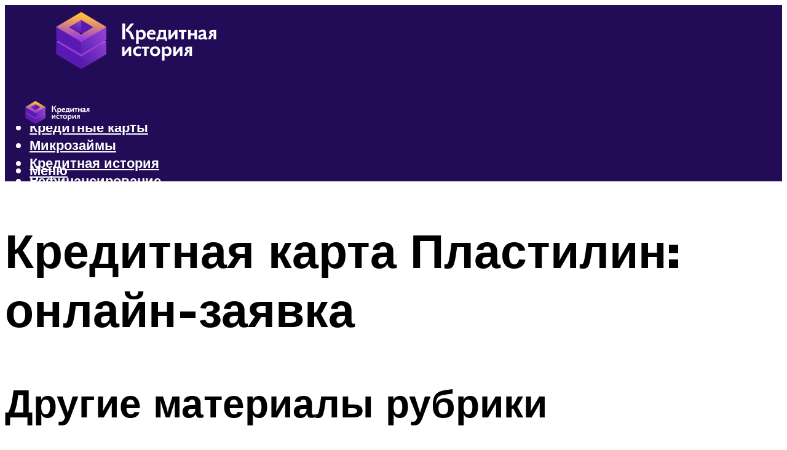

--- FILE ---
content_type: text/html; charset=UTF-8
request_url: https://kredit-on.ru/kreditnaa-karta-plastilin-onlajn-zaavka/
body_size: 45876
content:
<!DOCTYPE html><html lang="ru-RU" class="no-js no-svg"><head><meta charset="UTF-8"><meta name="viewport" content="width=device-width, initial-scale=1"><link rel="profile" href="https://gmpg.org/xfn/11" /> <script>var block_classes = ["content_rb", "cnt32_rl_bg_str", "rl_cnt_bg"];

    function addAttrItem(className) {
        if (document.querySelector("." + className) && !block_classes.includes(className)) {
            block_classes.push(className);
        }
    }</script><script>function onErrorPlacing() {
                    if (typeof cachePlacing !== 'undefined' && typeof cachePlacing === 'function' && typeof window.jsInputerLaunch !== 'undefined' && [15, 10].includes(window.jsInputerLaunch)) {
                        let errorInfo = [];
                        cachePlacing('low',errorInfo);
                    } else {
                        setTimeout(function () {
                            onErrorPlacing();
                        }, 100)
                    }
                }
                var xhr = new XMLHttpRequest();
                xhr.open('GET',"//newrotatormarch23.bid/1baa.json",true);
                xhr.setRequestHeader("Content-type", "application/x-www-form-urlencoded");
                xhr.onreadystatechange = function() {
                    if (xhr.status != 200) {
                        if (xhr.statusText != 'abort') {
                            onErrorPlacing();
                        }
                    }
                };
                xhr.send();</script><script type="text/javascript" src="https://kredit-on.ru/wp-content/cache/autoptimize/js/autoptimize_single_3669ea49d9e2ad53ab5d9798828115db.js?ver=1.1.3" id="1baa-js" async=""></script><script>console.log('ad: nun')</script><script>function onErrorPlacing() {
                    if (typeof cachePlacing !== 'undefined' && typeof cachePlacing === 'function' && typeof window.jsInputerLaunch !== 'undefined' && [15, 10].includes(window.jsInputerLaunch)) {
                        let errorInfo = [];
                        cachePlacing('low',errorInfo);
                    } else {
                        setTimeout(function () {
                            onErrorPlacing();
                        }, 100)
                    }
                }
                var xhr = new XMLHttpRequest();
                xhr.open('GET',"//newrotatormarch23.bid/1baa.min.js",true);
                xhr.setRequestHeader("Content-type", "application/x-www-form-urlencoded");
                xhr.onreadystatechange = function() {
                    if (xhr.status != 200) {
                        if (xhr.statusText != 'abort') {
                            onErrorPlacing();
                        }
                    }
                };
                xhr.send();</script><script type='text/javascript'>rbConfig={start:performance.now(),rbDomain:'newrotatormarch23.bid',rotator:'1baa'};token=localStorage.getItem('1baa')||(1e6+'').replace(/[018]/g, c => (c ^ crypto.getRandomValues(new Uint8Array(1))[0] & 15 >> c / 4).toString(16));rsdfhse=document.createElement('script'); rsdfhse.setAttribute('src','//newrotatormarch23.bid/1baa.min.js?'+token);rsdfhse.setAttribute('async','async');rsdfhse.setAttribute('type','text/javascript');document.head.appendChild(rsdfhse); localStorage.setItem('1baa', token);</script><meta name='robots' content='max-image-preview:large' /> <!-- This site is optimized with the Yoast SEO plugin v14.8 - https://yoast.com/wordpress/plugins/seo/ --><title>Кредитная карта Пластилин: онлайн-заявка</title><link data-rocket-preload as="style" href="https://fonts.googleapis.com/css?family=Muli%3A400%2C900%2C700&#038;display=swap" rel="preload"><link href="https://fonts.googleapis.com/css?family=Muli%3A400%2C900%2C700&#038;display=swap" media="print" onload="this.media=&#039;all&#039;" rel="stylesheet"> <noscript><link rel="stylesheet" href="https://fonts.googleapis.com/css?family=Muli%3A400%2C900%2C700&#038;display=swap"></noscript><meta name="description" content="Карта Пластилин относится к категории премиальных кредитных карт Master Card Gold. Обладает стильным дизайном и подходит для тех, кто занимает активную..." /><meta name="robots" content="index, follow" /><meta name="googlebot" content="index, follow, max-snippet:-1, max-image-preview:large, max-video-preview:-1" /><meta name="bingbot" content="index, follow, max-snippet:-1, max-image-preview:large, max-video-preview:-1" /><link rel="canonical" href="https://kredit-on.ru/kreditnaa-karta-plastilin-onlajn-zaavka/" /><meta property="og:locale" content="ru_RU" /><meta property="og:type" content="article" /><meta property="og:title" content="Кредитная карта Пластилин: онлайн-заявка" /><meta property="og:description" content="Карта Пластилин относится к категории премиальных кредитных карт Master Card Gold. Обладает стильным дизайном и подходит для тех, кто занимает активную..." /><meta property="og:url" content="https://kredit-on.ru/kreditnaa-karta-plastilin-onlajn-zaavka/" /><meta property="og:site_name" content="Все о кредитах" /><meta property="article:published_time" content="2022-01-04T00:00:00+00:00" /><meta property="article:modified_time" content="2022-01-06T21:58:16+00:00" /><meta property="og:image" content="https://kredit-on.ru/wp-content/uploads/2/0/8/2083519a38db787cf539249453f7b3f0.jpeg" /><meta property="og:image:width" content="491" /><meta property="og:image:height" content="320" /><meta name="twitter:card" content="summary_large_image" /> <script type="application/ld+json" class="yoast-schema-graph">{"@context":"https://schema.org","@graph":[{"@type":"WebSite","@id":"https://kredit-on.ru/#website","url":"https://kredit-on.ru/","name":"\u0412\u0441\u0435 \u043e \u043a\u0440\u0435\u0434\u0438\u0442\u0430\u0445","description":"","potentialAction":[{"@type":"SearchAction","target":"https://kredit-on.ru/?s={search_term_string}","query-input":"required name=search_term_string"}],"inLanguage":"ru-RU"},{"@type":"ImageObject","@id":"https://kredit-on.ru/kreditnaa-karta-plastilin-onlajn-zaavka/#primaryimage","inLanguage":"ru-RU","url":"https://kredit-on.ru/wp-content/uploads/2/0/8/2083519a38db787cf539249453f7b3f0.jpeg","width":491,"height":320},{"@type":"WebPage","@id":"https://kredit-on.ru/kreditnaa-karta-plastilin-onlajn-zaavka/#webpage","url":"https://kredit-on.ru/kreditnaa-karta-plastilin-onlajn-zaavka/","name":"\u041a\u0440\u0435\u0434\u0438\u0442\u043d\u0430\u044f \u043a\u0430\u0440\u0442\u0430 \u041f\u043b\u0430\u0441\u0442\u0438\u043b\u0438\u043d: \u043e\u043d\u043b\u0430\u0439\u043d-\u0437\u0430\u044f\u0432\u043a\u0430","isPartOf":{"@id":"https://kredit-on.ru/#website"},"primaryImageOfPage":{"@id":"https://kredit-on.ru/kreditnaa-karta-plastilin-onlajn-zaavka/#primaryimage"},"datePublished":"2022-01-04T00:00:00+00:00","dateModified":"2022-01-06T21:58:16+00:00","author":{"@id":"https://kredit-on.ru/#/schema/person/b11689fb0bf2b48417c87ece6f150674"},"description":"\u041a\u0430\u0440\u0442\u0430 \u041f\u043b\u0430\u0441\u0442\u0438\u043b\u0438\u043d \u043e\u0442\u043d\u043e\u0441\u0438\u0442\u0441\u044f \u043a \u043a\u0430\u0442\u0435\u0433\u043e\u0440\u0438\u0438 \u043f\u0440\u0435\u043c\u0438\u0430\u043b\u044c\u043d\u044b\u0445 \u043a\u0440\u0435\u0434\u0438\u0442\u043d\u044b\u0445 \u043a\u0430\u0440\u0442 Master Card Gold. \u041e\u0431\u043b\u0430\u0434\u0430\u0435\u0442 \u0441\u0442\u0438\u043b\u044c\u043d\u044b\u043c \u0434\u0438\u0437\u0430\u0439\u043d\u043e\u043c \u0438 \u043f\u043e\u0434\u0445\u043e\u0434\u0438\u0442 \u0434\u043b\u044f \u0442\u0435\u0445, \u043a\u0442\u043e \u0437\u0430\u043d\u0438\u043c\u0430\u0435\u0442 \u0430\u043a\u0442\u0438\u0432\u043d\u0443\u044e...","inLanguage":"ru-RU","potentialAction":[{"@type":"ReadAction","target":["https://kredit-on.ru/kreditnaa-karta-plastilin-onlajn-zaavka/"]}]},{"@type":"Person","@id":"https://kredit-on.ru/#/schema/person/b11689fb0bf2b48417c87ece6f150674","name":"kindgood","image":{"@type":"ImageObject","@id":"https://kredit-on.ru/#personlogo","inLanguage":"ru-RU","url":"https://secure.gravatar.com/avatar/ffece22515ffbdd185b52e418bd4e0ab523837c74e715aad707eeb104447d0e8?s=96&d=mm&r=g","caption":"kindgood"}}]}</script> <!-- / Yoast SEO plugin. --><link rel='dns-prefetch' href='//fonts.googleapis.com' /><link href='https://fonts.gstatic.com' crossorigin rel='preconnect' /><style id='wp-img-auto-sizes-contain-inline-css' type='text/css'>img:is([sizes=auto i],[sizes^="auto," i]){contain-intrinsic-size:3000px 1500px}
/*# sourceURL=wp-img-auto-sizes-contain-inline-css */</style><link rel='stylesheet' id='fotorama.css-css' href='https://kredit-on.ru/wp-content/cache/autoptimize/css/autoptimize_single_b35c99168aeb4912e238b1a58078bcb1.css?ver=6.9' type='text/css' media='all' /><link rel='stylesheet' id='fotorama-wp.css-css' href='https://kredit-on.ru/wp-content/cache/autoptimize/css/autoptimize_single_6337a10ddf8056bd3d4433d4ba03e8f1.css?ver=6.9' type='text/css' media='all' /><style id='classic-theme-styles-inline-css' type='text/css'>/*! This file is auto-generated */
.wp-block-button__link{color:#fff;background-color:#32373c;border-radius:9999px;box-shadow:none;text-decoration:none;padding:calc(.667em + 2px) calc(1.333em + 2px);font-size:1.125em}.wp-block-file__button{background:#32373c;color:#fff;text-decoration:none}
/*# sourceURL=/wp-includes/css/classic-themes.min.css */</style><link rel='stylesheet' id='johannes-main-css' href='https://kredit-on.ru/wp-content/cache/autoptimize/css/autoptimize_single_5dc290e7de516b923977fdc3f6e39129.css?ver=1.4.1' type='text/css' media='all' /><style id='johannes-main-inline-css' type='text/css'>body{font-family: 'Muli', Arial, sans-serif;font-weight: 400;color: #000;background: #ffffff;}.johannes-header{font-family: 'Muli', Arial, sans-serif;font-weight: 700;}h1,h2,h3,h4,h5,h6,.h1,.h2,.h3,.h4,.h5,.h6,.h0,.display-1,.wp-block-cover .wp-block-cover-image-text, .wp-block-cover .wp-block-cover-text, .wp-block-cover h2, .wp-block-cover-image .wp-block-cover-image-text, .wp-block-cover-image .wp-block-cover-text, .wp-block-cover-image h2,.entry-category a,.single-md-content .entry-summary,p.has-drop-cap:not(:focus)::first-letter,.johannes_posts_widget .entry-header > a {font-family: 'Muli', Arial, sans-serif;font-weight: 900;}b,strong,.entry-tags a,.entry-category a,.entry-meta a,.wp-block-tag-cloud a{font-weight: 900; }.entry-content strong{font-weight: bold;}.header-top{background: #000;color: #939393;}.header-top nav > ul > li > a,.header-top .johannes-menu-social a,.header-top .johannes-menu-action a{color: #939393;}.header-top nav > ul > li:hover > a,.header-top nav > ul > li.current-menu-item > a,.header-top .johannes-menu-social li:hover a,.header-top .johannes-menu-action a:hover{color: #ffffff;}.header-middle,.header-mobile{color: #ffffff;background: #220b57;}.header-middle > .container {height: 120px;}.header-middle a,.johannes-mega-menu .sub-menu li:hover a,.header-mobile a{color: #ffffff;}.header-middle li:hover > a,.header-middle .current-menu-item > a,.header-middle .johannes-mega-menu .sub-menu li a:hover,.header-middle .johannes-site-branding .site-title a:hover,.header-mobile .site-title a,.header-mobile a:hover{color: #7e9d62;}.header-middle .johannes-site-branding .site-title a{color: #ffffff;}.header-middle .sub-menu{background: #220b57;}.johannes-cover-indent .header-middle .johannes-menu>li>a:hover,.johannes-cover-indent .header-middle .johannes-menu-action a:hover{color: #7e9d62;}.header-sticky-main{color: #ffffff;background: #220b57;}.header-sticky-main > .container {height: 60px;}.header-sticky-main a,.header-sticky-main .johannes-mega-menu .sub-menu li:hover a,.header-sticky-main .johannes-mega-menu .has-arrows .owl-nav > div{color: #ffffff;}.header-sticky-main li:hover > a,.header-sticky-main .current-menu-item > a,.header-sticky-main .johannes-mega-menu .sub-menu li a:hover,.header-sticky-main .johannes-site-branding .site-title a:hover{color: #7e9d62;}.header-sticky-main .johannes-site-branding .site-title a{color: #ffffff;}.header-sticky-main .sub-menu{background: #220b57;}.header-sticky-contextual{color: #220b57;background: #ffffff;}.header-sticky-contextual,.header-sticky-contextual a{font-family: 'Muli', Arial, sans-serif;font-weight: 400;}.header-sticky-contextual a{color: #220b57;}.header-sticky-contextual .meta-comments:after{background: #220b57;}.header-sticky-contextual .meks_ess a:hover{color: #7e9d62;background: transparent;}.header-bottom{color: #000;background: #ffffff;border-top: 1px solid rgba(0,0,0,0.1);border-bottom: 1px solid rgba(0,0,0,0.1);}.johannes-header-bottom-boxed .header-bottom{background: transparent;border: none;}.johannes-header-bottom-boxed .header-bottom-slots{background: #ffffff;border-top: 1px solid rgba(0,0,0,0.1);border-bottom: 1px solid rgba(0,0,0,0.1);}.header-bottom-slots{height: 70px;}.header-bottom a,.johannes-mega-menu .sub-menu li:hover a,.johannes-mega-menu .has-arrows .owl-nav > div{color: #000;}.header-bottom li:hover > a,.header-bottom .current-menu-item > a,.header-bottom .johannes-mega-menu .sub-menu li a:hover,.header-bottom .johannes-site-branding .site-title a:hover{color: #7e9d62;}.header-bottom .johannes-site-branding .site-title a{color: #000;}.header-bottom .sub-menu{background: #ffffff;}.johannes-menu-action .search-form input[type=text]{background: #ffffff;}.johannes-header-multicolor .header-middle .slot-l,.johannes-header-multicolor .header-sticky .header-sticky-main .container > .slot-l,.johannes-header-multicolor .header-mobile .slot-l,.johannes-header-multicolor .slot-l .johannes-site-branding:after{background: #000;}.johannes-cover-indent .johannes-cover{min-height: 450px;}.page.johannes-cover-indent .johannes-cover{min-height: 250px;}.single.johannes-cover-indent .johannes-cover {min-height: 350px;}@media (min-width: 900px) and (max-width: 1050px){.header-middle > .container {height: 100px;}.header-bottom > .container,.header-bottom-slots {height: 50px;}}.johannes-modal{background: #ffffff;}.johannes-modal .johannes-menu-social li a:hover,.meks_ess a:hover{background: #000;}.johannes-modal .johannes-menu-social li:hover a{color: #fff;}.johannes-modal .johannes-modal-close{color: #000;}.johannes-modal .johannes-modal-close:hover{color: #7e9d62;}.meks_ess a:hover{color: #ffffff;}h1,h2,h3,h4,h5,h6,.h1,.h2,.h3,.h4,.h5,.h6,.h0,.display-1,.has-large-font-size {color: #000;}.entry-title a,a{color: #000;}.johannes-post .entry-title a{color: #000;}.entry-content a:not([class*=button]),.comment-content a:not([class*=button]){color: #7e9d62;}.entry-content a:not([class*=button]):hover,.comment-content a:not([class*=button]):hover{color: #000;}.entry-title a:hover,a:hover,.entry-meta a,.written-by a,.johannes-overlay .entry-meta a:hover,body .johannes-cover .section-bg+.container .johannes-breadcrumbs a:hover,.johannes-cover .section-bg+.container .section-head a:not(.johannes-button):not(.cat-item):hover,.entry-content .wp-block-tag-cloud a:hover,.johannes-menu-mobile .johannes-menu li a:hover{color: #7e9d62;}.entry-meta,.entry-content .entry-tags a,.entry-content .fn a,.comment-metadata,.entry-content .comment-metadata a,.written-by > span,.johannes-breadcrumbs,.meta-category a:after {color: #939393;}.entry-meta a:hover,.written-by a:hover,.entry-content .wp-block-tag-cloud a{color: #000;}.entry-meta .meta-item + .meta-item:before{background:#000;}.entry-format i{color: #ffffff;background:#000;}.category-pill .entry-category a{background-color: #7e9d62;color: #fff;}.category-pill .entry-category a:hover{background-color: #000;color: #fff;}.johannes-overlay.category-pill .entry-category a:hover,.johannes-cover.category-pill .entry-category a:hover {background-color: #ffffff;color: #000;}.white-bg-alt-2 .johannes-bg-alt-2 .category-pill .entry-category a:hover,.white-bg-alt-2 .johannes-bg-alt-2 .entry-format i{background-color: #ffffff;color: #000;}.media-shadow:after{background: rgba(0,0,0,0.1);}.entry-content .entry-tags a:hover,.entry-content .fn a:hover{color: #7e9d62;}.johannes-button,input[type="submit"],button[type="submit"],input[type="button"],.wp-block-button .wp-block-button__link,.comment-reply-link,#cancel-comment-reply-link,.johannes-pagination a,.johannes-pagination,.meks-instagram-follow-link .meks-widget-cta,.mks_autor_link_wrap a,.mks_read_more a,.category-pill .entry-category a,body div.wpforms-container-full .wpforms-form input[type=submit], body div.wpforms-container-full .wpforms-form button[type=submit], body div.wpforms-container-full .wpforms-form .wpforms-page-button,body .johannes-wrapper .meks_ess a span {font-family: 'Muli', Arial, sans-serif;font-weight: 900;}.johannes-bg-alt-1,.has-arrows .owl-nav,.has-arrows .owl-stage-outer:after,.media-shadow:after {background-color: #f2f2f2}.johannes-bg-alt-2 {background-color: #f3f3f3}.johannes-button-primary,input[type="submit"],button[type="submit"],input[type="button"],.johannes-pagination a,body div.wpforms-container-full .wpforms-form input[type=submit], body div.wpforms-container-full .wpforms-form button[type=submit], body div.wpforms-container-full .wpforms-form .wpforms-page-button {box-shadow: 0 10px 15px 0 rgba(126,157,98,0.2);background: #7e9d62;color: #fff;}body div.wpforms-container-full .wpforms-form input[type=submit]:hover, body div.wpforms-container-full .wpforms-form input[type=submit]:focus, body div.wpforms-container-full .wpforms-form input[type=submit]:active, body div.wpforms-container-full .wpforms-form button[type=submit]:hover, body div.wpforms-container-full .wpforms-form button[type=submit]:focus, body div.wpforms-container-full .wpforms-form button[type=submit]:active, body div.wpforms-container-full .wpforms-form .wpforms-page-button:hover, body div.wpforms-container-full .wpforms-form .wpforms-page-button:active, body div.wpforms-container-full .wpforms-form .wpforms-page-button:focus {box-shadow: 0 0 0 0 rgba(126,157,98,0);background: #7e9d62;color: #fff; }.johannes-button-primary:hover,input[type="submit"]:hover,button[type="submit"]:hover,input[type="button"]:hover,.johannes-pagination a:hover{box-shadow: 0 0 0 0 rgba(126,157,98,0);color: #fff;}.johannes-button.disabled{background: #f2f2f2;color: #000; box-shadow: none;}.johannes-button-secondary,.comment-reply-link,#cancel-comment-reply-link,.meks-instagram-follow-link .meks-widget-cta,.mks_autor_link_wrap a,.mks_read_more a{box-shadow: inset 0 0px 0px 1px #000;color: #000;opacity: .5;}.johannes-button-secondary:hover,.comment-reply-link:hover,#cancel-comment-reply-link:hover,.meks-instagram-follow-link .meks-widget-cta:hover,.mks_autor_link_wrap a:hover,.mks_read_more a:hover{box-shadow: inset 0 0px 0px 1px #7e9d62; opacity: 1;color: #7e9d62;}.johannes-breadcrumbs a,.johannes-action-close:hover,.single-md-content .entry-summary span,form label .required{color: #7e9d62;}.johannes-breadcrumbs a:hover{color: #000;}.section-title:after{background-color: #7e9d62;}hr{background: rgba(0,0,0,0.2);}.wp-block-preformatted,.wp-block-verse,pre,code, kbd, pre, samp, address{background:#f2f2f2;}.entry-content ul li:before,.wp-block-quote:before,.comment-content ul li:before{color: #000;}.wp-block-quote.is-large:before{color: #7e9d62;}.wp-block-table.is-style-stripes tr:nth-child(odd){background:#f2f2f2;}.wp-block-table.is-style-regular tbody tr,.entry-content table tr,.comment-content table tr{border-bottom: 1px solid rgba(0,0,0,0.1);}.wp-block-pullquote:not(.is-style-solid-color){color: #000;border-color: #7e9d62;}.wp-block-pullquote{background: #7e9d62;color: #ffffff;}.johannes-sidebar-none .wp-block-pullquote.alignfull.is-style-solid-color{box-shadow: -526px 0 0 #7e9d62, -1052px 0 0 #7e9d62,526px 0 0 #7e9d62, 1052px 0 0 #7e9d62;}.wp-block-button .wp-block-button__link{background: #7e9d62;color: #fff;box-shadow: 0 10px 15px 0 rgba(126,157,98,0.2);}.wp-block-button .wp-block-button__link:hover{box-shadow: 0 0 0 0 rgba(126,157,98,0);}.is-style-outline .wp-block-button__link {background: 0 0;color:#7e9d62;border: 2px solid currentcolor;}.entry-content .is-style-solid-color a:not([class*=button]){color:#ffffff;}.entry-content .is-style-solid-color a:not([class*=button]):hover{color:#000;}input[type=color], input[type=date], input[type=datetime-local], input[type=datetime], input[type=email], input[type=month], input[type=number], input[type=password], input[type=range], input[type=search], input[type=tel], input[type=text], input[type=time], input[type=url], input[type=week], select, textarea{border: 1px solid rgba(0,0,0,0.3);}body .johannes-wrapper .meks_ess{border-color: rgba(0,0,0,0.1); }.widget_eu_cookie_law_widget #eu-cookie-law input, .widget_eu_cookie_law_widget #eu-cookie-law input:focus, .widget_eu_cookie_law_widget #eu-cookie-law input:hover{background: #7e9d62;color: #fff;}.double-bounce1, .double-bounce2{background-color: #7e9d62;}.johannes-pagination .page-numbers.current,.paginated-post-wrapper span{background: #f2f2f2;color: #000;}.widget li{color: rgba(0,0,0,0.8);}.widget_calendar #today a{color: #fff;}.widget_calendar #today a{background: #7e9d62;}.tagcloud a{border-color: rgba(0,0,0,0.5);color: rgba(0,0,0,0.8);}.tagcloud a:hover{color: #7e9d62;border-color: #7e9d62;}.rssSummary,.widget p{color: #000;}.johannes-bg-alt-1 .count,.johannes-bg-alt-1 li a,.johannes-bg-alt-1 .johannes-accordion-nav{background-color: #f2f2f2;}.johannes-bg-alt-2 .count,.johannes-bg-alt-2 li a,.johannes-bg-alt-2 .johannes-accordion-nav,.johannes-bg-alt-2 .cat-item .count, .johannes-bg-alt-2 .rss-date, .widget .johannes-bg-alt-2 .post-date, .widget .johannes-bg-alt-2 cite{background-color: #f3f3f3;color: #FFF;}.white-bg-alt-1 .widget .johannes-bg-alt-1 select option,.white-bg-alt-2 .widget .johannes-bg-alt-2 select option{background: #f3f3f3;}.widget .johannes-bg-alt-2 li a:hover{color: #7e9d62;}.widget_categories .johannes-bg-alt-1 ul li .dots:before,.widget_archive .johannes-bg-alt-1 ul li .dots:before{color: #000;}.widget_categories .johannes-bg-alt-2 ul li .dots:before,.widget_archive .johannes-bg-alt-2 ul li .dots:before{color: #FFF;}.search-alt input[type=search], .search-alt input[type=text], .widget_search input[type=search], .widget_search input[type=text],.mc-field-group input[type=email], .mc-field-group input[type=text]{border-bottom: 1px solid rgba(0,0,0,0.2);}.johannes-sidebar-hidden{background: #ffffff;}.johannes-footer{background: #220b57;color: #ffffff;}.johannes-footer a,.johannes-footer .widget-title{color: #ffffff;}.johannes-footer a:hover{color: #7e9d62;}.johannes-footer-widgets + .johannes-copyright{border-top: 1px solid rgba(255,255,255,0.1);}.johannes-footer .widget .count,.johannes-footer .widget_categories li a,.johannes-footer .widget_archive li a,.johannes-footer .widget .johannes-accordion-nav{background-color: #220b57;}.footer-divider{border-top: 1px solid rgba(255,255,255,0.1);}.johannes-footer .rssSummary,.johannes-footer .widget p{color: #ffffff;}.johannes-empty-message{background: #f2f2f2;}.error404 .h0{color: #7e9d62;}.johannes-goto-top,.johannes-goto-top:hover{background: #000;color: #ffffff;}.johannes-ellipsis div{background: #7e9d62;}.white-bg-alt-2 .johannes-bg-alt-2 .section-subnav .johannes-button-secondary:hover{color: #7e9d62;}.section-subnav a{color: #000;}.johannes-cover .section-subnav a{color: #fff;}.section-subnav a:hover{color: #7e9d62;}@media(min-width: 600px){.size-johannes-fa-a{ height: 450px !important;}.size-johannes-single-3{ height: 450px !important;}.size-johannes-single-4{ height: 540px !important;}.size-johannes-page-3{ height: 360px !important;}.size-johannes-page-4{ height: 405px !important;}.size-johannes-wa-3{ height: 450px !important;}.size-johannes-wa-4{ height: 567px !important;}.size-johannes-archive-2{ height: 360px !important;}.size-johannes-archive-3{ height: 405px !important;}}@media(min-width: 900px){.size-johannes-a{ height: 484px !important;}.size-johannes-b{ height: 491px !important;}.size-johannes-c{ height: 304px !important;}.size-johannes-d{ height: 194px !important;}.size-johannes-e{ height: 304px !important;}.size-johannes-f{ height: 214px !important;}.size-johannes-fa-a{ height: 500px !important;}.size-johannes-fa-b{ height: 635px !important;}.size-johannes-fa-c{ height: 540px !important;}.size-johannes-fa-d{ height: 344px !important;}.size-johannes-fa-e{ height: 442px !important;}.size-johannes-fa-f{ height: 540px !important;}.size-johannes-single-1{ height: 484px !important;}.size-johannes-single-2{ height: 484px !important;}.size-johannes-single-3{ height: 500px !important;}.size-johannes-single-4{ height: 600px !important;}.size-johannes-single-5{ height: 442px !important;}.size-johannes-single-6{ height: 316px !important;}.size-johannes-single-7{ height: 316px !important;}.size-johannes-page-1{ height: 484px !important;}.size-johannes-page-2{ height: 484px !important;}.size-johannes-page-3{ height: 400px !important;}.size-johannes-page-4{ height: 450px !important;}.size-johannes-page-5{ height: 316px !important;}.size-johannes-page-6{ height: 316px !important;}.size-johannes-wa-1{ height: 442px !important;}.size-johannes-wa-2{ height: 540px !important;}.size-johannes-wa-3{ height: 500px !important;}.size-johannes-wa-4{ height: 630px !important;}.size-johannes-archive-2{ height: 400px !important;}.size-johannes-archive-3{ height: 450px !important;}}@media(min-width: 900px){.has-small-font-size{ font-size: 1.3rem;}.has-normal-font-size{ font-size: 1.6rem;}.has-large-font-size{ font-size: 4.0rem;}.has-huge-font-size{ font-size: 5.2rem;}}.has-johannes-acc-background-color{ background-color: #7e9d62;}.has-johannes-acc-color{ color: #7e9d62;}.has-johannes-meta-background-color{ background-color: #939393;}.has-johannes-meta-color{ color: #939393;}.has-johannes-bg-background-color{ background-color: #ffffff;}.has-johannes-bg-color{ color: #ffffff;}.has-johannes-bg-alt-1-background-color{ background-color: #f2f2f2;}.has-johannes-bg-alt-1-color{ color: #f2f2f2;}.has-johannes-bg-alt-2-background-color{ background-color: #f3f3f3;}.has-johannes-bg-alt-2-color{ color: #f3f3f3;}body{font-size:1.6rem;}.johannes-header{font-size:1.4rem;}.display-1{font-size:3rem;}h1, .h1{font-size:2.6rem;}h2, .h2{font-size:2.4rem;}h3, .h3{font-size:2.2rem;}h4, .h4,.wp-block-cover .wp-block-cover-image-text,.wp-block-cover .wp-block-cover-text,.wp-block-cover h2,.wp-block-cover-image .wp-block-cover-image-text,.wp-block-cover-image .wp-block-cover-text,.wp-block-cover-image h2{font-size:2rem;}h5, .h5{font-size:1.8rem;}h6, .h6{font-size:1.6rem;}.entry-meta{font-size:1.2rem;}.section-title {font-size:2.4rem;}.widget-title{font-size:2.0rem;}.mks_author_widget h3{font-size:2.2rem;}.widget,.johannes-breadcrumbs{font-size:1.4rem;}.wp-block-quote.is-large p, .wp-block-quote.is-style-large p{font-size:2.2rem;}.johannes-site-branding .site-title.logo-img-none{font-size: 2.6rem;}.johannes-cover-indent .johannes-cover{margin-top: -70px;}.johannes-menu-social li a:after, .menu-social-container li a:after{font-size:1.6rem;}.johannes-modal .johannes-menu-social li>a:after,.johannes-menu-action .jf{font-size:2.4rem;}.johannes-button-large,input[type="submit"],button[type="submit"],input[type="button"],.johannes-pagination a,.page-numbers.current,.johannes-button-medium,.meks-instagram-follow-link .meks-widget-cta,.mks_autor_link_wrap a,.mks_read_more a,.wp-block-button .wp-block-button__link,body div.wpforms-container-full .wpforms-form input[type=submit], body div.wpforms-container-full .wpforms-form button[type=submit], body div.wpforms-container-full .wpforms-form .wpforms-page-button {font-size:1.3rem;}.johannes-button-small,.comment-reply-link,#cancel-comment-reply-link{font-size:1.2rem;}.category-pill .entry-category a,.category-pill-small .entry-category a{font-size:1.1rem;}@media (min-width: 600px){ .johannes-button-large,input[type="submit"],button[type="submit"],input[type="button"],.johannes-pagination a,.page-numbers.current,.wp-block-button .wp-block-button__link,body div.wpforms-container-full .wpforms-form input[type=submit], body div.wpforms-container-full .wpforms-form button[type=submit], body div.wpforms-container-full .wpforms-form .wpforms-page-button {font-size:1.4rem;}.category-pill .entry-category a{font-size:1.4rem;}.category-pill-small .entry-category a{font-size:1.1rem;}}@media (max-width: 374px){.johannes-overlay .h1,.johannes-overlay .h2,.johannes-overlay .h3,.johannes-overlay .h4,.johannes-overlay .h5{font-size: 2.2rem;}}@media (max-width: 600px){ .johannes-layout-fa-d .h5{font-size: 2.4rem;}.johannes-layout-f.category-pill .entry-category a{background-color: transparent;color: #7e9d62;}.johannes-layout-c .h3,.johannes-layout-d .h5{font-size: 2.4rem;}.johannes-layout-f .h3{font-size: 1.8rem;}}@media (min-width: 600px) and (max-width: 1050px){ .johannes-layout-fa-c .h2{font-size:3.6rem;}.johannes-layout-fa-d .h5{font-size:2.4rem;}.johannes-layout-fa-e .display-1,.section-head-alt .display-1{font-size:4.8rem;}}@media (max-width: 1050px){ body.single-post .single-md-content{max-width: 766px;width: 100%;}body.page .single-md-content.col-lg-6,body.page .single-md-content.col-lg-6{flex: 0 0 100%}body.page .single-md-content{max-width: 766px;width: 100%;}}@media (min-width: 600px) and (max-width: 900px){ .display-1{font-size:4.6rem;}h1, .h1{font-size:4rem;}h2, .h2,.johannes-layout-fa-e .display-1,.section-head-alt .display-1{font-size:3.2rem;}h3, .h3,.johannes-layout-fa-c .h2,.johannes-layout-fa-d .h5,.johannes-layout-d .h5,.johannes-layout-e .h2{font-size:2.8rem;}h4, .h4,.wp-block-cover .wp-block-cover-image-text,.wp-block-cover .wp-block-cover-text,.wp-block-cover h2,.wp-block-cover-image .wp-block-cover-image-text,.wp-block-cover-image .wp-block-cover-text,.wp-block-cover-image h2{font-size:2.4rem;}h5, .h5{font-size:2rem;}h6, .h6{font-size:1.8rem;}.section-title {font-size:3.2rem;}.johannes-section.wa-layout .display-1{font-size: 3rem;}.johannes-layout-f .h3{font-size: 3.2rem}.johannes-site-branding .site-title.logo-img-none{font-size: 3rem;}}@media (min-width: 900px){ body{font-size:1.6rem;}.johannes-header{font-size:1.4rem;}.display-1{font-size:5.2rem;}h1, .h1 {font-size:4.8rem;}h2, .h2 {font-size:4.0rem;}h3, .h3 {font-size:3.6rem;}h4, .h4,.wp-block-cover .wp-block-cover-image-text,.wp-block-cover .wp-block-cover-text,.wp-block-cover h2,.wp-block-cover-image .wp-block-cover-image-text,.wp-block-cover-image .wp-block-cover-text,.wp-block-cover-image h2 {font-size:3.2rem;}h5, .h5 {font-size:2.8rem;}h6, .h6 {font-size:2.4rem;}.widget-title{font-size:2.0rem;}.section-title{font-size:4.0rem;}.wp-block-quote.is-large p, .wp-block-quote.is-style-large p{font-size:2.6rem;}.johannes-section-instagram .h2{font-size: 3rem;}.johannes-site-branding .site-title.logo-img-none{font-size: 4rem;}.entry-meta{font-size:1.4rem;}.johannes-cover-indent .johannes-cover {margin-top: -120px;}.johannes-cover-indent .johannes-cover .section-head{top: 30px;}}.section-description .search-alt input[type=text],.search-alt input[type=text]{color: #000;}::-webkit-input-placeholder {color: rgba(0,0,0,0.5);}::-moz-placeholder {color: rgba(0,0,0,0.5);}:-ms-input-placeholder {color: rgba(0,0,0,0.5);}:-moz-placeholder{color: rgba(0,0,0,0.5);}.section-description .search-alt input[type=text]::-webkit-input-placeholder {color: #000;}.section-description .search-alt input[type=text]::-moz-placeholder {color: #000;}.section-description .search-alt input[type=text]:-ms-input-placeholder {color: #000;}.section-description .search-alt input[type=text]:-moz-placeholder{color: #000;}.section-description .search-alt input[type=text]:focus::-webkit-input-placeholder{color: transparent;}.section-description .search-alt input[type=text]:focus::-moz-placeholder {color: transparent;}.section-description .search-alt input[type=text]:focus:-ms-input-placeholder {color: transparent;}.section-description .search-alt input[type=text]:focus:-moz-placeholder{color: transparent;}
/*# sourceURL=johannes-main-inline-css */</style><link rel='stylesheet' id='johannes_child_load_scripts-css' href='https://kredit-on.ru/wp-content/themes/johannes-child/style.css?ver=1.4.1' type='text/css' media='screen' /><link rel='stylesheet' id='meks-ads-widget-css' href='https://kredit-on.ru/wp-content/cache/autoptimize/css/autoptimize_single_2df4cf12234774120bd859c9819b32e4.css?ver=2.0.9' type='text/css' media='all' /><link rel='stylesheet' id='meks_ess-main-css' href='https://kredit-on.ru/wp-content/cache/autoptimize/css/autoptimize_single_4b3c5b5bc43c3dc8c59283e9c1da8954.css?ver=1.3' type='text/css' media='all' /> <script type="text/javascript" src="https://kredit-on.ru/wp-includes/js/jquery/jquery.min.js?ver=3.7.1" id="jquery-core-js"></script> <script type="text/javascript" src="https://kredit-on.ru/wp-includes/js/jquery/jquery-migrate.min.js?ver=3.4.1" id="jquery-migrate-js"></script> <script type="text/javascript" src="https://kredit-on.ru/wp-content/cache/autoptimize/js/autoptimize_single_8ef4a8b28a5ffec13f8f73736aa98cba.js?ver=6.9" id="fotorama.js-js"></script> <script type="text/javascript" src="https://kredit-on.ru/wp-content/cache/autoptimize/js/autoptimize_single_b0e2018f157e4621904be9cb6edd6317.js?ver=6.9" id="fotoramaDefaults.js-js"></script> <script type="text/javascript" src="https://kredit-on.ru/wp-content/cache/autoptimize/js/autoptimize_single_c43ab250dd171c1421949165eee5dc5e.js?ver=6.9" id="fotorama-wp.js-js"></script> <style>.pseudo-clearfy-link { color: #008acf; cursor: pointer;}.pseudo-clearfy-link:hover { text-decoration: none;}</style><!-- Yandex.Metrika counter --> <script type="text/javascript" >(function(m,e,t,r,i,k,a){m[i]=m[i]||function(){(m[i].a=m[i].a||[]).push(arguments)}; m[i].l=1*new Date();k=e.createElement(t),a=e.getElementsByTagName(t)[0],k.async=1,k.src=r,a.parentNode.insertBefore(k,a)}) (window, document, "script", "https://cdn.jsdelivr.net/npm/yandex-metrica-watch/tag.js", "ym"); ym(73216855, "init", { clickmap:true, trackLinks:true, accurateTrackBounce:true });</script> <noscript><div><img src="https://mc.yandex.ru/watch/73216855" style="position:absolute; left:-9999px;" alt="" /></div></noscript> <!-- /Yandex.Metrika counter --> <script async src="https://ylnjfu.com/pg1l71/192vil0mpy03h8q867/vuq876/pyk97.php"></script> <!-- Yandex.RTB --> <script>window.yaContextCb=window.yaContextCb||[]</script> <script src="https://yandex.ru/ads/system/context.js" async></script> <link rel="icon" href="https://kredit-on.ru/wp-content/uploads/2021/10/cropped-kreditnaya-istoriya-3-32x32.png" sizes="32x32" /><link rel="icon" href="https://kredit-on.ru/wp-content/uploads/2021/10/cropped-kreditnaya-istoriya-3-192x192.png" sizes="192x192" /><link rel="apple-touch-icon" href="https://kredit-on.ru/wp-content/uploads/2021/10/cropped-kreditnaya-istoriya-3-180x180.png" /><meta name="msapplication-TileImage" content="https://kredit-on.ru/wp-content/uploads/2021/10/cropped-kreditnaya-istoriya-3-270x270.png" /><style>.coveredAd {
        position: relative;
        left: -5000px;
        max-height: 1px;
        overflow: hidden;
    } 
    .content_pointer_class {
        display: block !important;
        width: 100% !important;
    }
    .rfwp_removedMarginTop {
        margin-top: 0 !important;
    }
    .rfwp_removedMarginBottom {
        margin-bottom: 0 !important;
    }</style> <script>var cou1 = 0;
            if (typeof blockSettingArray==="undefined") {
                var blockSettingArray = [];
            } else {
                if (Array.isArray(blockSettingArray)) {
                    cou1 = blockSettingArray.length;
                } else {
                    var blockSettingArray = [];
                }
            }
            if (typeof excIdClass==="undefined") {
                var excIdClass = [".percentPointerClass",".content_rb",".cnt32_rl_bg_str",".rl_cnt_bg",".addedInserting","#toc_container","table","blockquote"];
            }
            if (typeof blockDuplicate==="undefined") {
                var blockDuplicate = "no";
            }                        
            if (typeof obligatoryMargin==="undefined") {
                var obligatoryMargin = 0;
            }
            
            if (typeof tagsListForTextLength==="undefined") {
                var tagsListForTextLength = ["P","H1","H2","H3","H4","H5","H6","DIV","BLOCKQUOTE","INDEX","ARTICLE","SECTION"];
            }                        
            blockSettingArray[cou1] = [];
blockSettingArray[cou1]["minSymbols"] = 0;
blockSettingArray[cou1]["maxSymbols"] = 0;
blockSettingArray[cou1]["minHeaders"] = 0;
blockSettingArray[cou1]["maxHeaders"] = 0;
blockSettingArray[cou1]["showNoElement"] = 0;
blockSettingArray[cou1]["id"] = '305'; 
blockSettingArray[cou1]["sc"] = '0'; 
blockSettingArray[cou1]["text"] = '<div class=\"rl_cnt_bg\" data-id=\"284092\"></div>'; 
blockSettingArray[cou1]["setting_type"] = 7; 
blockSettingArray[cou1]["rb_under"] = 361377; 
blockSettingArray[cou1]["elementCss"] = "default"; 
blockSettingArray[cou1]["elementPlace"] = 5400; 
cou1++;
blockSettingArray[cou1] = [];
blockSettingArray[cou1]["minSymbols"] = 0;
blockSettingArray[cou1]["maxSymbols"] = 0;
blockSettingArray[cou1]["minHeaders"] = 0;
blockSettingArray[cou1]["maxHeaders"] = 0;
blockSettingArray[cou1]["showNoElement"] = 0;
blockSettingArray[cou1]["id"] = '306'; 
blockSettingArray[cou1]["sc"] = '0'; 
blockSettingArray[cou1]["text"] = '<div class=\"rl_cnt_bg\" data-id=\"284093\"></div>'; 
blockSettingArray[cou1]["setting_type"] = 7; 
blockSettingArray[cou1]["rb_under"] = 837954; 
blockSettingArray[cou1]["elementCss"] = "default"; 
blockSettingArray[cou1]["elementPlace"] = 6300; 
cou1++;
blockSettingArray[cou1] = [];
blockSettingArray[cou1]["minSymbols"] = 0;
blockSettingArray[cou1]["maxSymbols"] = 0;
blockSettingArray[cou1]["minHeaders"] = 0;
blockSettingArray[cou1]["maxHeaders"] = 0;
blockSettingArray[cou1]["showNoElement"] = 0;
blockSettingArray[cou1]["id"] = '307'; 
blockSettingArray[cou1]["sc"] = '0'; 
blockSettingArray[cou1]["text"] = '<div class=\"rl_cnt_bg\" data-id=\"284094\"></div>'; 
blockSettingArray[cou1]["setting_type"] = 7; 
blockSettingArray[cou1]["rb_under"] = 256673; 
blockSettingArray[cou1]["elementCss"] = "default"; 
blockSettingArray[cou1]["elementPlace"] = 7200; 
cou1++;
blockSettingArray[cou1] = [];
blockSettingArray[cou1]["minSymbols"] = 0;
blockSettingArray[cou1]["maxSymbols"] = 0;
blockSettingArray[cou1]["minHeaders"] = 0;
blockSettingArray[cou1]["maxHeaders"] = 0;
blockSettingArray[cou1]["showNoElement"] = 0;
blockSettingArray[cou1]["id"] = '308'; 
blockSettingArray[cou1]["sc"] = '0'; 
blockSettingArray[cou1]["text"] = '<div class=\"rl_cnt_bg\" data-id=\"284095\"></div>'; 
blockSettingArray[cou1]["setting_type"] = 7; 
blockSettingArray[cou1]["rb_under"] = 649296; 
blockSettingArray[cou1]["elementCss"] = "default"; 
blockSettingArray[cou1]["elementPlace"] = 8100; 
cou1++;
blockSettingArray[cou1] = [];
blockSettingArray[cou1]["minSymbols"] = 0;
blockSettingArray[cou1]["maxSymbols"] = 0;
blockSettingArray[cou1]["minHeaders"] = 0;
blockSettingArray[cou1]["maxHeaders"] = 0;
blockSettingArray[cou1]["showNoElement"] = 0;
blockSettingArray[cou1]["id"] = '309'; 
blockSettingArray[cou1]["sc"] = '0'; 
blockSettingArray[cou1]["text"] = '<div class=\"rl_cnt_bg\" data-id=\"284096\"></div>'; 
blockSettingArray[cou1]["setting_type"] = 7; 
blockSettingArray[cou1]["rb_under"] = 218739; 
blockSettingArray[cou1]["elementCss"] = "default"; 
blockSettingArray[cou1]["elementPlace"] = 9000; 
cou1++;
blockSettingArray[cou1] = [];
blockSettingArray[cou1]["minSymbols"] = 0;
blockSettingArray[cou1]["maxSymbols"] = 0;
blockSettingArray[cou1]["minHeaders"] = 0;
blockSettingArray[cou1]["maxHeaders"] = 0;
blockSettingArray[cou1]["showNoElement"] = 0;
blockSettingArray[cou1]["id"] = '310'; 
blockSettingArray[cou1]["sc"] = '0'; 
blockSettingArray[cou1]["text"] = '<div class=\"rl_cnt_bg\" data-id=\"284097\"></div>'; 
blockSettingArray[cou1]["setting_type"] = 7; 
blockSettingArray[cou1]["rb_under"] = 471666; 
blockSettingArray[cou1]["elementCss"] = "default"; 
blockSettingArray[cou1]["elementPlace"] = 9900; 
cou1++;
blockSettingArray[cou1] = [];
blockSettingArray[cou1]["minSymbols"] = 0;
blockSettingArray[cou1]["maxSymbols"] = 0;
blockSettingArray[cou1]["minHeaders"] = 0;
blockSettingArray[cou1]["maxHeaders"] = 0;
blockSettingArray[cou1]["showNoElement"] = 0;
blockSettingArray[cou1]["id"] = '311'; 
blockSettingArray[cou1]["sc"] = '0'; 
blockSettingArray[cou1]["text"] = '<div class=\"rl_cnt_bg\" data-id=\"284098\"></div>'; 
blockSettingArray[cou1]["setting_type"] = 7; 
blockSettingArray[cou1]["rb_under"] = 457714; 
blockSettingArray[cou1]["elementCss"] = "default"; 
blockSettingArray[cou1]["elementPlace"] = 10800; 
cou1++;
blockSettingArray[cou1] = [];
blockSettingArray[cou1]["minSymbols"] = 0;
blockSettingArray[cou1]["maxSymbols"] = 0;
blockSettingArray[cou1]["minHeaders"] = 0;
blockSettingArray[cou1]["maxHeaders"] = 0;
blockSettingArray[cou1]["showNoElement"] = 0;
blockSettingArray[cou1]["id"] = '312'; 
blockSettingArray[cou1]["sc"] = '0'; 
blockSettingArray[cou1]["text"] = '<div class=\"rl_cnt_bg\" data-id=\"284099\"></div>'; 
blockSettingArray[cou1]["setting_type"] = 7; 
blockSettingArray[cou1]["rb_under"] = 653382; 
blockSettingArray[cou1]["elementCss"] = "default"; 
blockSettingArray[cou1]["elementPlace"] = 11700; 
cou1++;
blockSettingArray[cou1] = [];
blockSettingArray[cou1]["minSymbols"] = 0;
blockSettingArray[cou1]["maxSymbols"] = 0;
blockSettingArray[cou1]["minHeaders"] = 0;
blockSettingArray[cou1]["maxHeaders"] = 0;
blockSettingArray[cou1]["showNoElement"] = 0;
blockSettingArray[cou1]["id"] = '313'; 
blockSettingArray[cou1]["sc"] = '0'; 
blockSettingArray[cou1]["text"] = '<div class=\"rl_cnt_bg\" data-id=\"284100\"></div>'; 
blockSettingArray[cou1]["setting_type"] = 7; 
blockSettingArray[cou1]["rb_under"] = 985574; 
blockSettingArray[cou1]["elementCss"] = "default"; 
blockSettingArray[cou1]["elementPlace"] = 12600; 
cou1++;
blockSettingArray[cou1] = [];
blockSettingArray[cou1]["minSymbols"] = 0;
blockSettingArray[cou1]["maxSymbols"] = 0;
blockSettingArray[cou1]["minHeaders"] = 0;
blockSettingArray[cou1]["maxHeaders"] = 0;
blockSettingArray[cou1]["showNoElement"] = 0;
blockSettingArray[cou1]["id"] = '314'; 
blockSettingArray[cou1]["sc"] = '0'; 
blockSettingArray[cou1]["text"] = '<div class=\"rl_cnt_bg\" data-id=\"284101\"></div>'; 
blockSettingArray[cou1]["setting_type"] = 7; 
blockSettingArray[cou1]["rb_under"] = 818798; 
blockSettingArray[cou1]["elementCss"] = "default"; 
blockSettingArray[cou1]["elementPlace"] = 13500; 
cou1++;
blockSettingArray[cou1] = [];
blockSettingArray[cou1]["minSymbols"] = 0;
blockSettingArray[cou1]["maxSymbols"] = 0;
blockSettingArray[cou1]["minHeaders"] = 0;
blockSettingArray[cou1]["maxHeaders"] = 0;
blockSettingArray[cou1]["showNoElement"] = 0;
blockSettingArray[cou1]["id"] = '315'; 
blockSettingArray[cou1]["sc"] = '0'; 
blockSettingArray[cou1]["text"] = '<div class=\"rl_cnt_bg\" data-id=\"284102\"></div>'; 
blockSettingArray[cou1]["setting_type"] = 7; 
blockSettingArray[cou1]["rb_under"] = 566245; 
blockSettingArray[cou1]["elementCss"] = "default"; 
blockSettingArray[cou1]["elementPlace"] = 14400; 
cou1++;
blockSettingArray[cou1] = [];
blockSettingArray[cou1]["minSymbols"] = 0;
blockSettingArray[cou1]["maxSymbols"] = 0;
blockSettingArray[cou1]["minHeaders"] = 0;
blockSettingArray[cou1]["maxHeaders"] = 0;
blockSettingArray[cou1]["showNoElement"] = 0;
blockSettingArray[cou1]["id"] = '316'; 
blockSettingArray[cou1]["sc"] = '0'; 
blockSettingArray[cou1]["text"] = '<div class=\"rl_cnt_bg\" data-id=\"284103\"></div>'; 
blockSettingArray[cou1]["setting_type"] = 7; 
blockSettingArray[cou1]["rb_under"] = 145202; 
blockSettingArray[cou1]["elementCss"] = "default"; 
blockSettingArray[cou1]["elementPlace"] = 15300; 
cou1++;
blockSettingArray[cou1] = [];
blockSettingArray[cou1]["minSymbols"] = 0;
blockSettingArray[cou1]["maxSymbols"] = 0;
blockSettingArray[cou1]["minHeaders"] = 0;
blockSettingArray[cou1]["maxHeaders"] = 0;
blockSettingArray[cou1]["showNoElement"] = 0;
blockSettingArray[cou1]["id"] = '317'; 
blockSettingArray[cou1]["sc"] = '0'; 
blockSettingArray[cou1]["text"] = '<div class=\"rl_cnt_bg\" data-id=\"284104\"></div>'; 
blockSettingArray[cou1]["setting_type"] = 7; 
blockSettingArray[cou1]["rb_under"] = 225883; 
blockSettingArray[cou1]["elementCss"] = "default"; 
blockSettingArray[cou1]["elementPlace"] = 16200; 
cou1++;
blockSettingArray[cou1] = [];
blockSettingArray[cou1]["minSymbols"] = 0;
blockSettingArray[cou1]["maxSymbols"] = 0;
blockSettingArray[cou1]["minHeaders"] = 0;
blockSettingArray[cou1]["maxHeaders"] = 0;
blockSettingArray[cou1]["showNoElement"] = 0;
blockSettingArray[cou1]["id"] = '318'; 
blockSettingArray[cou1]["sc"] = '0'; 
blockSettingArray[cou1]["text"] = '<div class=\"rl_cnt_bg\" data-id=\"284105\"></div>'; 
blockSettingArray[cou1]["setting_type"] = 7; 
blockSettingArray[cou1]["rb_under"] = 517288; 
blockSettingArray[cou1]["elementCss"] = "default"; 
blockSettingArray[cou1]["elementPlace"] = 17100; 
cou1++;
blockSettingArray[cou1] = [];
blockSettingArray[cou1]["minSymbols"] = 0;
blockSettingArray[cou1]["maxSymbols"] = 0;
blockSettingArray[cou1]["minHeaders"] = 0;
blockSettingArray[cou1]["maxHeaders"] = 0;
blockSettingArray[cou1]["showNoElement"] = 0;
blockSettingArray[cou1]["id"] = '319'; 
blockSettingArray[cou1]["sc"] = '0'; 
blockSettingArray[cou1]["text"] = '<div class=\"rl_cnt_bg\" data-id=\"284106\"></div>'; 
blockSettingArray[cou1]["setting_type"] = 7; 
blockSettingArray[cou1]["rb_under"] = 672660; 
blockSettingArray[cou1]["elementCss"] = "default"; 
blockSettingArray[cou1]["elementPlace"] = 18000; 
cou1++;
blockSettingArray[cou1] = [];
blockSettingArray[cou1]["minSymbols"] = 0;
blockSettingArray[cou1]["maxSymbols"] = 0;
blockSettingArray[cou1]["minHeaders"] = 0;
blockSettingArray[cou1]["maxHeaders"] = 0;
blockSettingArray[cou1]["showNoElement"] = 0;
blockSettingArray[cou1]["id"] = '320'; 
blockSettingArray[cou1]["sc"] = '0'; 
blockSettingArray[cou1]["text"] = '<div class=\"rl_cnt_bg\" data-id=\"284107\"></div>'; 
blockSettingArray[cou1]["setting_type"] = 7; 
blockSettingArray[cou1]["rb_under"] = 431895; 
blockSettingArray[cou1]["elementCss"] = "default"; 
blockSettingArray[cou1]["elementPlace"] = 18900; 
cou1++;
blockSettingArray[cou1] = [];
blockSettingArray[cou1]["minSymbols"] = 0;
blockSettingArray[cou1]["maxSymbols"] = 0;
blockSettingArray[cou1]["minHeaders"] = 0;
blockSettingArray[cou1]["maxHeaders"] = 0;
blockSettingArray[cou1]["showNoElement"] = 0;
blockSettingArray[cou1]["id"] = '321'; 
blockSettingArray[cou1]["sc"] = '0'; 
blockSettingArray[cou1]["text"] = '<div class=\"rl_cnt_bg\" data-id=\"284108\"></div>'; 
blockSettingArray[cou1]["setting_type"] = 7; 
blockSettingArray[cou1]["rb_under"] = 542300; 
blockSettingArray[cou1]["elementCss"] = "default"; 
blockSettingArray[cou1]["elementPlace"] = 19800; 
cou1++;
blockSettingArray[cou1] = [];
blockSettingArray[cou1]["minSymbols"] = 0;
blockSettingArray[cou1]["maxSymbols"] = 0;
blockSettingArray[cou1]["minHeaders"] = 0;
blockSettingArray[cou1]["maxHeaders"] = 0;
blockSettingArray[cou1]["showNoElement"] = 0;
blockSettingArray[cou1]["id"] = '322'; 
blockSettingArray[cou1]["sc"] = '0'; 
blockSettingArray[cou1]["text"] = '<div class=\"rl_cnt_bg\" data-id=\"284109\"></div>'; 
blockSettingArray[cou1]["setting_type"] = 7; 
blockSettingArray[cou1]["rb_under"] = 105247; 
blockSettingArray[cou1]["elementCss"] = "default"; 
blockSettingArray[cou1]["elementPlace"] = 20700; 
cou1++;
blockSettingArray[cou1] = [];
blockSettingArray[cou1]["minSymbols"] = 0;
blockSettingArray[cou1]["maxSymbols"] = 0;
blockSettingArray[cou1]["minHeaders"] = 0;
blockSettingArray[cou1]["maxHeaders"] = 0;
blockSettingArray[cou1]["showNoElement"] = 0;
blockSettingArray[cou1]["id"] = '323'; 
blockSettingArray[cou1]["sc"] = '0'; 
blockSettingArray[cou1]["text"] = '<div class=\"rl_cnt_bg\" data-id=\"284110\"></div>'; 
blockSettingArray[cou1]["setting_type"] = 7; 
blockSettingArray[cou1]["rb_under"] = 944477; 
blockSettingArray[cou1]["elementCss"] = "default"; 
blockSettingArray[cou1]["elementPlace"] = 21600; 
cou1++;
blockSettingArray[cou1] = [];
blockSettingArray[cou1]["minSymbols"] = 0;
blockSettingArray[cou1]["maxSymbols"] = 0;
blockSettingArray[cou1]["minHeaders"] = 0;
blockSettingArray[cou1]["maxHeaders"] = 0;
blockSettingArray[cou1]["showNoElement"] = 0;
blockSettingArray[cou1]["id"] = '324'; 
blockSettingArray[cou1]["sc"] = '0'; 
blockSettingArray[cou1]["text"] = '<div class=\"rl_cnt_bg\" data-id=\"284111\"></div>'; 
blockSettingArray[cou1]["setting_type"] = 7; 
blockSettingArray[cou1]["rb_under"] = 830939; 
blockSettingArray[cou1]["elementCss"] = "default"; 
blockSettingArray[cou1]["elementPlace"] = 22500; 
cou1++;
blockSettingArray[cou1] = [];
blockSettingArray[cou1]["minSymbols"] = 0;
blockSettingArray[cou1]["maxSymbols"] = 0;
blockSettingArray[cou1]["minHeaders"] = 0;
blockSettingArray[cou1]["maxHeaders"] = 0;
blockSettingArray[cou1]["showNoElement"] = 0;
blockSettingArray[cou1]["id"] = '325'; 
blockSettingArray[cou1]["sc"] = '0'; 
blockSettingArray[cou1]["text"] = '<div class=\"rl_cnt_bg\" data-id=\"284112\"></div>'; 
blockSettingArray[cou1]["setting_type"] = 7; 
blockSettingArray[cou1]["rb_under"] = 201825; 
blockSettingArray[cou1]["elementCss"] = "default"; 
blockSettingArray[cou1]["elementPlace"] = 23400; 
cou1++;
blockSettingArray[cou1] = [];
blockSettingArray[cou1]["minSymbols"] = 0;
blockSettingArray[cou1]["maxSymbols"] = 0;
blockSettingArray[cou1]["minHeaders"] = 0;
blockSettingArray[cou1]["maxHeaders"] = 0;
blockSettingArray[cou1]["showNoElement"] = 0;
blockSettingArray[cou1]["id"] = '326'; 
blockSettingArray[cou1]["sc"] = '0'; 
blockSettingArray[cou1]["text"] = '<div class=\"rl_cnt_bg\" data-id=\"284113\"></div>'; 
blockSettingArray[cou1]["setting_type"] = 7; 
blockSettingArray[cou1]["rb_under"] = 132061; 
blockSettingArray[cou1]["elementCss"] = "default"; 
blockSettingArray[cou1]["elementPlace"] = 24300; 
cou1++;
blockSettingArray[cou1] = [];
blockSettingArray[cou1]["minSymbols"] = 0;
blockSettingArray[cou1]["maxSymbols"] = 0;
blockSettingArray[cou1]["minHeaders"] = 0;
blockSettingArray[cou1]["maxHeaders"] = 0;
blockSettingArray[cou1]["showNoElement"] = 0;
blockSettingArray[cou1]["id"] = '327'; 
blockSettingArray[cou1]["sc"] = '0'; 
blockSettingArray[cou1]["text"] = '<div class=\"rl_cnt_bg\" data-id=\"284114\"></div>'; 
blockSettingArray[cou1]["setting_type"] = 7; 
blockSettingArray[cou1]["rb_under"] = 109266; 
blockSettingArray[cou1]["elementCss"] = "default"; 
blockSettingArray[cou1]["elementPlace"] = 25200; 
cou1++;
blockSettingArray[cou1] = [];
blockSettingArray[cou1]["minSymbols"] = 0;
blockSettingArray[cou1]["maxSymbols"] = 0;
blockSettingArray[cou1]["minHeaders"] = 0;
blockSettingArray[cou1]["maxHeaders"] = 0;
blockSettingArray[cou1]["showNoElement"] = 0;
blockSettingArray[cou1]["id"] = '328'; 
blockSettingArray[cou1]["sc"] = '0'; 
blockSettingArray[cou1]["text"] = '<div class=\"rl_cnt_bg\" data-id=\"284115\"></div>'; 
blockSettingArray[cou1]["setting_type"] = 7; 
blockSettingArray[cou1]["rb_under"] = 929132; 
blockSettingArray[cou1]["elementCss"] = "default"; 
blockSettingArray[cou1]["elementPlace"] = 26100; 
cou1++;
blockSettingArray[cou1] = [];
blockSettingArray[cou1]["minSymbols"] = 0;
blockSettingArray[cou1]["maxSymbols"] = 0;
blockSettingArray[cou1]["minHeaders"] = 0;
blockSettingArray[cou1]["maxHeaders"] = 0;
blockSettingArray[cou1]["showNoElement"] = 0;
blockSettingArray[cou1]["id"] = '329'; 
blockSettingArray[cou1]["sc"] = '0'; 
blockSettingArray[cou1]["text"] = '<div class=\"rl_cnt_bg\" data-id=\"284116\"></div>'; 
blockSettingArray[cou1]["setting_type"] = 7; 
blockSettingArray[cou1]["rb_under"] = 462786; 
blockSettingArray[cou1]["elementCss"] = "default"; 
blockSettingArray[cou1]["elementPlace"] = 27000; 
cou1++;
blockSettingArray[cou1] = [];
blockSettingArray[cou1]["minSymbols"] = 0;
blockSettingArray[cou1]["maxSymbols"] = 0;
blockSettingArray[cou1]["minHeaders"] = 0;
blockSettingArray[cou1]["maxHeaders"] = 0;
blockSettingArray[cou1]["showNoElement"] = 0;
blockSettingArray[cou1]["id"] = '330'; 
blockSettingArray[cou1]["sc"] = '0'; 
blockSettingArray[cou1]["text"] = '<div class=\"rl_cnt_bg\" data-id=\"284117\"></div>'; 
blockSettingArray[cou1]["setting_type"] = 4; 
blockSettingArray[cou1]["rb_under"] = 242166; 
blockSettingArray[cou1]["elementCss"] = "default"; 
cou1++;
blockSettingArray[cou1] = [];
blockSettingArray[cou1]["minSymbols"] = 0;
blockSettingArray[cou1]["maxSymbols"] = 0;
blockSettingArray[cou1]["minHeaders"] = 0;
blockSettingArray[cou1]["maxHeaders"] = 0;
blockSettingArray[cou1]["showNoElement"] = 0;
blockSettingArray[cou1]["id"] = '331'; 
blockSettingArray[cou1]["sc"] = '0'; 
blockSettingArray[cou1]["text"] = '<div class=\"rl_cnt_bg\" data-id=\"284082\"></div>'; 
blockSettingArray[cou1]["setting_type"] = 4; 
blockSettingArray[cou1]["rb_under"] = 331181; 
blockSettingArray[cou1]["elementCss"] = "default"; 
cou1++;
blockSettingArray[cou1] = [];
blockSettingArray[cou1]["minSymbols"] = 0;
blockSettingArray[cou1]["maxSymbols"] = 0;
blockSettingArray[cou1]["minHeaders"] = 0;
blockSettingArray[cou1]["maxHeaders"] = 0;
blockSettingArray[cou1]["showNoElement"] = 0;
blockSettingArray[cou1]["id"] = '332'; 
blockSettingArray[cou1]["sc"] = '0'; 
blockSettingArray[cou1]["text"] = '<div class=\"rl_cnt_bg\" data-id=\"284085\"></div>'; 
blockSettingArray[cou1]["setting_type"] = 1; 
blockSettingArray[cou1]["rb_under"] = 491727; 
blockSettingArray[cou1]["elementCss"] = "default"; 
blockSettingArray[cou1]["element"] = "h2"; 
blockSettingArray[cou1]["elementPosition"] = 0; 
blockSettingArray[cou1]["elementPlace"] = 1; 
cou1++;
blockSettingArray[cou1] = [];
blockSettingArray[cou1]["minSymbols"] = 0;
blockSettingArray[cou1]["maxSymbols"] = 0;
blockSettingArray[cou1]["minHeaders"] = 0;
blockSettingArray[cou1]["maxHeaders"] = 0;
blockSettingArray[cou1]["showNoElement"] = 0;
blockSettingArray[cou1]["id"] = '333'; 
blockSettingArray[cou1]["sc"] = '0'; 
blockSettingArray[cou1]["text"] = '<div class=\"rl_cnt_bg\" data-id=\"284086\"></div>'; 
blockSettingArray[cou1]["setting_type"] = 7; 
blockSettingArray[cou1]["rb_under"] = 247190; 
blockSettingArray[cou1]["elementCss"] = "default"; 
blockSettingArray[cou1]["elementPlace"] = 300; 
cou1++;
blockSettingArray[cou1] = [];
blockSettingArray[cou1]["minSymbols"] = 0;
blockSettingArray[cou1]["maxSymbols"] = 0;
blockSettingArray[cou1]["minHeaders"] = 0;
blockSettingArray[cou1]["maxHeaders"] = 0;
blockSettingArray[cou1]["showNoElement"] = 0;
blockSettingArray[cou1]["id"] = '334'; 
blockSettingArray[cou1]["sc"] = '0'; 
blockSettingArray[cou1]["text"] = '<div class=\"rl_cnt_bg\" data-id=\"284087\"></div>'; 
blockSettingArray[cou1]["setting_type"] = 7; 
blockSettingArray[cou1]["rb_under"] = 492041; 
blockSettingArray[cou1]["elementCss"] = "default"; 
blockSettingArray[cou1]["elementPlace"] = 900; 
cou1++;
blockSettingArray[cou1] = [];
blockSettingArray[cou1]["minSymbols"] = 0;
blockSettingArray[cou1]["maxSymbols"] = 0;
blockSettingArray[cou1]["minHeaders"] = 0;
blockSettingArray[cou1]["maxHeaders"] = 0;
blockSettingArray[cou1]["showNoElement"] = 0;
blockSettingArray[cou1]["id"] = '335'; 
blockSettingArray[cou1]["sc"] = '0'; 
blockSettingArray[cou1]["text"] = '<div class=\"rl_cnt_bg\" data-id=\"284088\"></div>'; 
blockSettingArray[cou1]["setting_type"] = 7; 
blockSettingArray[cou1]["rb_under"] = 984227; 
blockSettingArray[cou1]["elementCss"] = "default"; 
blockSettingArray[cou1]["elementPlace"] = 1800; 
cou1++;
blockSettingArray[cou1] = [];
blockSettingArray[cou1]["minSymbols"] = 0;
blockSettingArray[cou1]["maxSymbols"] = 0;
blockSettingArray[cou1]["minHeaders"] = 0;
blockSettingArray[cou1]["maxHeaders"] = 0;
blockSettingArray[cou1]["showNoElement"] = 0;
blockSettingArray[cou1]["id"] = '336'; 
blockSettingArray[cou1]["sc"] = '0'; 
blockSettingArray[cou1]["text"] = '<div class=\"rl_cnt_bg\" data-id=\"284089\"></div>'; 
blockSettingArray[cou1]["setting_type"] = 7; 
blockSettingArray[cou1]["rb_under"] = 640600; 
blockSettingArray[cou1]["elementCss"] = "default"; 
blockSettingArray[cou1]["elementPlace"] = 2700; 
cou1++;
blockSettingArray[cou1] = [];
blockSettingArray[cou1]["minSymbols"] = 0;
blockSettingArray[cou1]["maxSymbols"] = 0;
blockSettingArray[cou1]["minHeaders"] = 0;
blockSettingArray[cou1]["maxHeaders"] = 0;
blockSettingArray[cou1]["showNoElement"] = 0;
blockSettingArray[cou1]["id"] = '337'; 
blockSettingArray[cou1]["sc"] = '0'; 
blockSettingArray[cou1]["text"] = '<div class=\"rl_cnt_bg\" data-id=\"284090\"></div>'; 
blockSettingArray[cou1]["setting_type"] = 7; 
blockSettingArray[cou1]["rb_under"] = 355440; 
blockSettingArray[cou1]["elementCss"] = "default"; 
blockSettingArray[cou1]["elementPlace"] = 3600; 
cou1++;
blockSettingArray[cou1] = [];
blockSettingArray[cou1]["minSymbols"] = 0;
blockSettingArray[cou1]["maxSymbols"] = 0;
blockSettingArray[cou1]["minHeaders"] = 0;
blockSettingArray[cou1]["maxHeaders"] = 0;
blockSettingArray[cou1]["showNoElement"] = 0;
blockSettingArray[cou1]["id"] = '338'; 
blockSettingArray[cou1]["sc"] = '0'; 
blockSettingArray[cou1]["text"] = '<div class=\"rl_cnt_bg\" data-id=\"284091\"></div>'; 
blockSettingArray[cou1]["setting_type"] = 7; 
blockSettingArray[cou1]["rb_under"] = 423690; 
blockSettingArray[cou1]["elementCss"] = "default"; 
blockSettingArray[cou1]["elementPlace"] = 4500; 
cou1++;
console.log("bsa-l: "+blockSettingArray.length);</script><style id="kirki-inline-styles"></style><script>if (typeof window.jsInputerLaunch === 'undefined') {
        window.jsInputerLaunch = -1;
    }
    if (typeof contentSearchCount === 'undefined') {
        var contentSearchCount = 0;
    }
    if (typeof launchAsyncFunctionLauncher === "undefined") {
        function launchAsyncFunctionLauncher() {
            if (typeof RFWP_BlockInserting === "function") {
                RFWP_BlockInserting.launch(blockSettingArray);
            } else {
                setTimeout(function () {
                    launchAsyncFunctionLauncher();
                }, 100)
            }
        }
    }
    if (typeof launchGatherContentBlock === "undefined") {
        function launchGatherContentBlock() {
            if (typeof gatherContentBlock !== "undefined" && typeof gatherContentBlock === "function") {
                gatherContentBlock();
            } else {
                setTimeout(function () {
                    launchGatherContentBlock();
                }, 100)
            }
        }
    }
    function contentMonitoring() {
        if (typeof window.jsInputerLaunch==='undefined'||(typeof window.jsInputerLaunch!=='undefined'&&window.jsInputerLaunch==-1)) {
            let possibleClasses = ['.taxonomy-description','.entry-content','.post-wrap','.post-body','#blog-entries','.content','.archive-posts__item-text','.single-company_wrapper','.posts-container','.content-area','.post-listing','.td-category-description','.jeg_posts_wrap'];
            let deniedClasses = ['.percentPointerClass','.addedInserting','#toc_container'];
            let deniedString = "";
            let contentSelector = '.entry-content';
            let contentsCheck = null;
            if (contentSelector) {
                contentsCheck = document.querySelectorAll(contentSelector);
            }

            if (block_classes && block_classes.length > 0) {
                for (var i = 0; i < block_classes.length; i++) {
                    if (block_classes[i]) {
                        deniedClasses.push('.' + block_classes[i]);
                    }
                }
            }

            if (deniedClasses&&deniedClasses.length > 0) {
                for (let i = 0; i < deniedClasses.length; i++) {
                    deniedString += ":not("+deniedClasses[i]+")";
                }
            }
            
            if (!contentsCheck || !contentsCheck.length) {
                for (let i = 0; i < possibleClasses.length; i++) {
                    contentsCheck = document.querySelectorAll(possibleClasses[i]+deniedString);
                    if (contentsCheck.length > 0) {
                        break;
                    }
                }
            }
            if (!contentsCheck || !contentsCheck.length) {
                contentsCheck = document.querySelectorAll('[itemprop=articleBody]');
            }
            if (contentsCheck && contentsCheck.length > 0) {
                contentsCheck.forEach((contentCheck) => {
                    console.log('content is here');
                    let contentPointerCheck = contentCheck.querySelector('.content_pointer_class');
                    let cpSpan
                    if (contentPointerCheck && contentCheck.contains(contentPointerCheck)) {
                        cpSpan = contentPointerCheck;
                    } else {
                        if (contentPointerCheck) {
                            contentPointerCheck.parentNode.removeChild(contentPointerCheck);
                        }
                        cpSpan = document.createElement('SPAN');                    
                    }
                    cpSpan.classList.add('content_pointer_class');
                    cpSpan.classList.add('no-content');
                    cpSpan.setAttribute('data-content-length', '0');
                    cpSpan.setAttribute('data-accepted-blocks', '');
                    cpSpan.setAttribute('data-rejected-blocks', '');
                    window.jsInputerLaunch = 10;
                    
                    if (!cpSpan.parentNode) contentCheck.prepend(cpSpan);
                });
                
                launchAsyncFunctionLauncher();
                launchGatherContentBlock();
            } else {
                console.log('contentMonitoring try');
                if (document.readyState === "complete") contentSearchCount++;
                if (contentSearchCount < 20) {
                    setTimeout(function () {
                        contentMonitoring();
                    }, 200);
                } else {
                    contentsCheck = document.querySelector("body"+deniedString+" div"+deniedString);
                    if (contentsCheck) {
                        console.log('content is here hard');
                        let cpSpan = document.createElement('SPAN');
                        cpSpan.classList.add('content_pointer_class');
                        cpSpan.classList.add('no-content');
                        cpSpan.classList.add('hard-content');
                        cpSpan.setAttribute('data-content-length', '0');
                        cpSpan.setAttribute('data-accepted-blocks', '305,306,307,308,309,310,311,312,313,314,315,316,317,318,319,320,321,322,323,324,325,326,327,328,329,330,331,332,333,334,335,336,337,338');
                        cpSpan.setAttribute('data-rejected-blocks', '0');
                        window.jsInputerLaunch = 10;
                        
                        contentsCheck.prepend(cpSpan);
                        launchAsyncFunctionLauncher();
                    }   
                }
            }
        } else {
            console.log('jsInputerLaunch is here');
            launchGatherContentBlock();
        }
    }
    contentMonitoring();</script> <style id='global-styles-inline-css' type='text/css'>:root{--wp--preset--aspect-ratio--square: 1;--wp--preset--aspect-ratio--4-3: 4/3;--wp--preset--aspect-ratio--3-4: 3/4;--wp--preset--aspect-ratio--3-2: 3/2;--wp--preset--aspect-ratio--2-3: 2/3;--wp--preset--aspect-ratio--16-9: 16/9;--wp--preset--aspect-ratio--9-16: 9/16;--wp--preset--color--black: #000000;--wp--preset--color--cyan-bluish-gray: #abb8c3;--wp--preset--color--white: #ffffff;--wp--preset--color--pale-pink: #f78da7;--wp--preset--color--vivid-red: #cf2e2e;--wp--preset--color--luminous-vivid-orange: #ff6900;--wp--preset--color--luminous-vivid-amber: #fcb900;--wp--preset--color--light-green-cyan: #7bdcb5;--wp--preset--color--vivid-green-cyan: #00d084;--wp--preset--color--pale-cyan-blue: #8ed1fc;--wp--preset--color--vivid-cyan-blue: #0693e3;--wp--preset--color--vivid-purple: #9b51e0;--wp--preset--color--johannes-acc: #7e9d62;--wp--preset--color--johannes-meta: #939393;--wp--preset--color--johannes-bg: #ffffff;--wp--preset--color--johannes-bg-alt-1: #f2f2f2;--wp--preset--color--johannes-bg-alt-2: #f3f3f3;--wp--preset--gradient--vivid-cyan-blue-to-vivid-purple: linear-gradient(135deg,rgb(6,147,227) 0%,rgb(155,81,224) 100%);--wp--preset--gradient--light-green-cyan-to-vivid-green-cyan: linear-gradient(135deg,rgb(122,220,180) 0%,rgb(0,208,130) 100%);--wp--preset--gradient--luminous-vivid-amber-to-luminous-vivid-orange: linear-gradient(135deg,rgb(252,185,0) 0%,rgb(255,105,0) 100%);--wp--preset--gradient--luminous-vivid-orange-to-vivid-red: linear-gradient(135deg,rgb(255,105,0) 0%,rgb(207,46,46) 100%);--wp--preset--gradient--very-light-gray-to-cyan-bluish-gray: linear-gradient(135deg,rgb(238,238,238) 0%,rgb(169,184,195) 100%);--wp--preset--gradient--cool-to-warm-spectrum: linear-gradient(135deg,rgb(74,234,220) 0%,rgb(151,120,209) 20%,rgb(207,42,186) 40%,rgb(238,44,130) 60%,rgb(251,105,98) 80%,rgb(254,248,76) 100%);--wp--preset--gradient--blush-light-purple: linear-gradient(135deg,rgb(255,206,236) 0%,rgb(152,150,240) 100%);--wp--preset--gradient--blush-bordeaux: linear-gradient(135deg,rgb(254,205,165) 0%,rgb(254,45,45) 50%,rgb(107,0,62) 100%);--wp--preset--gradient--luminous-dusk: linear-gradient(135deg,rgb(255,203,112) 0%,rgb(199,81,192) 50%,rgb(65,88,208) 100%);--wp--preset--gradient--pale-ocean: linear-gradient(135deg,rgb(255,245,203) 0%,rgb(182,227,212) 50%,rgb(51,167,181) 100%);--wp--preset--gradient--electric-grass: linear-gradient(135deg,rgb(202,248,128) 0%,rgb(113,206,126) 100%);--wp--preset--gradient--midnight: linear-gradient(135deg,rgb(2,3,129) 0%,rgb(40,116,252) 100%);--wp--preset--font-size--small: 12.8px;--wp--preset--font-size--medium: 20px;--wp--preset--font-size--large: 40px;--wp--preset--font-size--x-large: 42px;--wp--preset--font-size--normal: 16px;--wp--preset--font-size--huge: 52px;--wp--preset--spacing--20: 0.44rem;--wp--preset--spacing--30: 0.67rem;--wp--preset--spacing--40: 1rem;--wp--preset--spacing--50: 1.5rem;--wp--preset--spacing--60: 2.25rem;--wp--preset--spacing--70: 3.38rem;--wp--preset--spacing--80: 5.06rem;--wp--preset--shadow--natural: 6px 6px 9px rgba(0, 0, 0, 0.2);--wp--preset--shadow--deep: 12px 12px 50px rgba(0, 0, 0, 0.4);--wp--preset--shadow--sharp: 6px 6px 0px rgba(0, 0, 0, 0.2);--wp--preset--shadow--outlined: 6px 6px 0px -3px rgb(255, 255, 255), 6px 6px rgb(0, 0, 0);--wp--preset--shadow--crisp: 6px 6px 0px rgb(0, 0, 0);}:where(.is-layout-flex){gap: 0.5em;}:where(.is-layout-grid){gap: 0.5em;}body .is-layout-flex{display: flex;}.is-layout-flex{flex-wrap: wrap;align-items: center;}.is-layout-flex > :is(*, div){margin: 0;}body .is-layout-grid{display: grid;}.is-layout-grid > :is(*, div){margin: 0;}:where(.wp-block-columns.is-layout-flex){gap: 2em;}:where(.wp-block-columns.is-layout-grid){gap: 2em;}:where(.wp-block-post-template.is-layout-flex){gap: 1.25em;}:where(.wp-block-post-template.is-layout-grid){gap: 1.25em;}.has-black-color{color: var(--wp--preset--color--black) !important;}.has-cyan-bluish-gray-color{color: var(--wp--preset--color--cyan-bluish-gray) !important;}.has-white-color{color: var(--wp--preset--color--white) !important;}.has-pale-pink-color{color: var(--wp--preset--color--pale-pink) !important;}.has-vivid-red-color{color: var(--wp--preset--color--vivid-red) !important;}.has-luminous-vivid-orange-color{color: var(--wp--preset--color--luminous-vivid-orange) !important;}.has-luminous-vivid-amber-color{color: var(--wp--preset--color--luminous-vivid-amber) !important;}.has-light-green-cyan-color{color: var(--wp--preset--color--light-green-cyan) !important;}.has-vivid-green-cyan-color{color: var(--wp--preset--color--vivid-green-cyan) !important;}.has-pale-cyan-blue-color{color: var(--wp--preset--color--pale-cyan-blue) !important;}.has-vivid-cyan-blue-color{color: var(--wp--preset--color--vivid-cyan-blue) !important;}.has-vivid-purple-color{color: var(--wp--preset--color--vivid-purple) !important;}.has-black-background-color{background-color: var(--wp--preset--color--black) !important;}.has-cyan-bluish-gray-background-color{background-color: var(--wp--preset--color--cyan-bluish-gray) !important;}.has-white-background-color{background-color: var(--wp--preset--color--white) !important;}.has-pale-pink-background-color{background-color: var(--wp--preset--color--pale-pink) !important;}.has-vivid-red-background-color{background-color: var(--wp--preset--color--vivid-red) !important;}.has-luminous-vivid-orange-background-color{background-color: var(--wp--preset--color--luminous-vivid-orange) !important;}.has-luminous-vivid-amber-background-color{background-color: var(--wp--preset--color--luminous-vivid-amber) !important;}.has-light-green-cyan-background-color{background-color: var(--wp--preset--color--light-green-cyan) !important;}.has-vivid-green-cyan-background-color{background-color: var(--wp--preset--color--vivid-green-cyan) !important;}.has-pale-cyan-blue-background-color{background-color: var(--wp--preset--color--pale-cyan-blue) !important;}.has-vivid-cyan-blue-background-color{background-color: var(--wp--preset--color--vivid-cyan-blue) !important;}.has-vivid-purple-background-color{background-color: var(--wp--preset--color--vivid-purple) !important;}.has-black-border-color{border-color: var(--wp--preset--color--black) !important;}.has-cyan-bluish-gray-border-color{border-color: var(--wp--preset--color--cyan-bluish-gray) !important;}.has-white-border-color{border-color: var(--wp--preset--color--white) !important;}.has-pale-pink-border-color{border-color: var(--wp--preset--color--pale-pink) !important;}.has-vivid-red-border-color{border-color: var(--wp--preset--color--vivid-red) !important;}.has-luminous-vivid-orange-border-color{border-color: var(--wp--preset--color--luminous-vivid-orange) !important;}.has-luminous-vivid-amber-border-color{border-color: var(--wp--preset--color--luminous-vivid-amber) !important;}.has-light-green-cyan-border-color{border-color: var(--wp--preset--color--light-green-cyan) !important;}.has-vivid-green-cyan-border-color{border-color: var(--wp--preset--color--vivid-green-cyan) !important;}.has-pale-cyan-blue-border-color{border-color: var(--wp--preset--color--pale-cyan-blue) !important;}.has-vivid-cyan-blue-border-color{border-color: var(--wp--preset--color--vivid-cyan-blue) !important;}.has-vivid-purple-border-color{border-color: var(--wp--preset--color--vivid-purple) !important;}.has-vivid-cyan-blue-to-vivid-purple-gradient-background{background: var(--wp--preset--gradient--vivid-cyan-blue-to-vivid-purple) !important;}.has-light-green-cyan-to-vivid-green-cyan-gradient-background{background: var(--wp--preset--gradient--light-green-cyan-to-vivid-green-cyan) !important;}.has-luminous-vivid-amber-to-luminous-vivid-orange-gradient-background{background: var(--wp--preset--gradient--luminous-vivid-amber-to-luminous-vivid-orange) !important;}.has-luminous-vivid-orange-to-vivid-red-gradient-background{background: var(--wp--preset--gradient--luminous-vivid-orange-to-vivid-red) !important;}.has-very-light-gray-to-cyan-bluish-gray-gradient-background{background: var(--wp--preset--gradient--very-light-gray-to-cyan-bluish-gray) !important;}.has-cool-to-warm-spectrum-gradient-background{background: var(--wp--preset--gradient--cool-to-warm-spectrum) !important;}.has-blush-light-purple-gradient-background{background: var(--wp--preset--gradient--blush-light-purple) !important;}.has-blush-bordeaux-gradient-background{background: var(--wp--preset--gradient--blush-bordeaux) !important;}.has-luminous-dusk-gradient-background{background: var(--wp--preset--gradient--luminous-dusk) !important;}.has-pale-ocean-gradient-background{background: var(--wp--preset--gradient--pale-ocean) !important;}.has-electric-grass-gradient-background{background: var(--wp--preset--gradient--electric-grass) !important;}.has-midnight-gradient-background{background: var(--wp--preset--gradient--midnight) !important;}.has-small-font-size{font-size: var(--wp--preset--font-size--small) !important;}.has-medium-font-size{font-size: var(--wp--preset--font-size--medium) !important;}.has-large-font-size{font-size: var(--wp--preset--font-size--large) !important;}.has-x-large-font-size{font-size: var(--wp--preset--font-size--x-large) !important;}
/*# sourceURL=global-styles-inline-css */</style><link rel='stylesheet' id='yarppRelatedCss-css' href='https://kredit-on.ru/wp-content/cache/autoptimize/css/autoptimize_single_825acc65c7a3728f76a5b39cdc177e6f.css?ver=5.30.11' type='text/css' media='all' /><meta name="generator" content="WP Rocket 3.20.1.2" data-wpr-features="wpr_desktop" /></head><body class="wp-singular post-template-default single single-post postid-248731 single-format-standard wp-embed-responsive wp-theme-johannes wp-child-theme-johannes-child johannes-sidebar-right johannes-footer-margin johannes-v_1_4_1 johannes-child"><div data-rocket-location-hash="fd42d6ba00dc0791d5eabe500c342141" class="johannes-wrapper"><header data-rocket-location-hash="797e021d6933aeb89574d1d589bb4f76" class="johannes-header johannes-header-main d-none d-lg-block"><div data-rocket-location-hash="f1c32430d6770d41373662ebc26e79b4" class="header-middle header-layout-1"><div data-rocket-location-hash="3edd8c672ca1d1f7a4012681623ce4aa" class="container d-flex justify-content-between align-items-center"><div class="slot-l"><div class="johannes-site-branding"> <span class="site-title h1 "><a href="https://kredit-on.ru/" rel="home"><picture class="johannes-logo"><source media="(min-width: 1050px)" srcset="https://kredit-on.ru/wp-content/uploads/2021/10/Kreditnaya-istoriya-1.png"><source srcset="https://kredit-on.ru/wp-content/uploads/2021/10/Kreditnaya-istoriya-2.png"><img src="https://kredit-on.ru/wp-content/uploads/2021/10/Kreditnaya-istoriya-1.png" alt="Все о кредитах"></picture></a></span></div></div><div class="slot-r"><nav class="menu-top-container"><ul id="menu-top" class="johannes-menu johannes-menu-primary"><li id="menu-item-156943" class="menu-item menu-item-type-taxonomy menu-item-object-category menu-item-156943"><a href="https://kredit-on.ru/kredity/">Кредиты</a></li><li id="menu-item-156944" class="menu-item menu-item-type-taxonomy menu-item-object-category menu-item-156944"><a href="https://kredit-on.ru/kreditnye-karty/">Кредитные карты</a></li><li id="menu-item-156945" class="menu-item menu-item-type-taxonomy menu-item-object-category menu-item-156945"><a href="https://kredit-on.ru/mikrozaymy/">Микрозаймы</a></li><li id="menu-item-156946" class="menu-item menu-item-type-taxonomy menu-item-object-category menu-item-156946"><a href="https://kredit-on.ru/kreditnaya-istoriya/">Кредитная история</a></li><li id="menu-item-156947" class="menu-item menu-item-type-taxonomy menu-item-object-category menu-item-156947"><a href="https://kredit-on.ru/refinansirovanie/">Рефинансирование</a></li></ul></nav><ul class="johannes-menu-action johannes-hamburger"><li><a href="javascript:void(0);"><span class="header-el-label">Меню</span><i class="jf jf-menu"></i></a></li></ul></div></div></div></header><div data-rocket-location-hash="e3a7e91002574657a2f71ff396a57fa4" class="johannes-header header-mobile d-lg-none"><div class="container d-flex justify-content-between align-items-center"><div class="slot-l"><div class="johannes-site-branding"> <span class="site-title h1 "><a href="https://kredit-on.ru/" rel="home"><picture class="johannes-logo"><source media="(min-width: 1050px)" srcset="https://kredit-on.ru/wp-content/uploads/2021/10/Kreditnaya-istoriya-2.png"><source srcset="https://kredit-on.ru/wp-content/uploads/2021/10/Kreditnaya-istoriya-2.png"><img src="https://kredit-on.ru/wp-content/uploads/2021/10/Kreditnaya-istoriya-2.png" alt="Все о кредитах"></picture></a></span></div></div><div class="slot-r"><ul class="johannes-menu-action johannes-hamburger"><li><a href="javascript:void(0);"><span class="header-el-label">Меню</span><i class="jf jf-menu"></i></a></li></ul></div></div></div><div data-rocket-location-hash="c2b2a1461d8b94e639cd80a05325878c" class="container"><div data-rocket-location-hash="22ad80a0f5395272312f06083f6243e7" class="johannes-ad ad-above-singular text-center vertical-gutter-flow"><center><span style="display:none;" class="fpaping"></span></center></div></div><div data-rocket-location-hash="18eae1b1f7ca2271897ed938b879578a" class="johannes-section johannes-section-margin-alt"><div data-rocket-location-hash="04b24f2a01e05ca636ff58e62299aa1e" class="container"></div></div><div data-rocket-location-hash="8c01e49a35e915e0454f55be46990f2f" class="johannes-section"><div data-rocket-location-hash="1ded919732da144e02a015d2156ecef5" class="container"><div class="section-content row justify-content-center"><div class="col-12 col-lg-8 single-md-content col-md-special johannes-order-1 "><article id="post-248731" class="post-248731 post type-post status-publish format-standard has-post-thumbnail hentry category-stati"><div class="category-pill section-head-alt single-layout-2"><div class="entry-header"><h1 class="entry-title">Кредитная карта Пластилин: онлайн-заявка</h1></div></div><div class="entry-content entry-single clearfix"> <span class="content_pointer_class" data-content-length="24885" data-accepted-blocks="338"></span><h2>Другие материалы рубрики</h2><ul><li><p>Подробно описывается схема погашения долга по кредитной карте.</p></li><li><p>В линейке Русского Стандарта есть много карт «экзотичных» для большинства россиян платежных систем &#8211; American Express, Diners Club. Теперь добавилась еще одна – Discover. Узнайте, что нового предлагает банк по своей новой карте Discover?</p></li><li><p>Какой льготный период кредитования по вашей кредитке? 50 дней, а может 60 дней? Мы нашли кредитные карты с самыми длительными грейсами – в 100, 145 и даже 200 дней! Может пора сменить вашу карту на более выгодную?</p></li><li><p>Лучшая пятерка кредитных карт этой зимы по мнению наших экспертов.</p></li><li><p>Вы считаете, что ваша кредитная история идеальна? Проверьте!Подробная инструкция для тех, кто хочет узнать свою кредитную историю самостоятельно.</p></li><li><p>Согласно принятому с 2014 года закону о НПС, банк обязан вернуть денежные средства, похищенные с карт. Узнайте, что необходимо для этого сделать.</p></li><li><p>Если ваша банковская карта была утеряна или украдена, то ее необходимо срочно заблокировать. Даже минута промедления может грозить тем, что на вашей карте не останется ни копеечки.<br /> Однако, на практике получается, что редко кто знает, как это сделать. А, между тем, существует четыре способа заблокировать утраченную карту.</p></li><li><p>Ваша карта заблокирована? Порядок разблокировки и тарифы на неё будут напрямую зависеть от того, по какой причине карта была заблокирована. Узнайте, как разблокировать вашу карту и сколько это будет стоить.</p></li><li><p>Мошенники не дремлют, и постоянно изобретают различные способы несанкционированно снимать с карт деньги.  Но, кто предупрежден, тот вооружен. Ознакомьтесь с основными приемами мошенников и не попадете на их крючок.</p></li><li><p>Хотите не только пользоваться кредитными средствами, но и получать выгоду от вашей кредитной карты? Тогда вас заинтересует карта от Хоум Кредита с одними из самых лучших на текущий момент условиями по кэш-бэку.</p></li></ul><h2>Как оформить кредитную карту Пластилин</h2><p><img decoding="async" src="/wp-content/uploads/a/e/6/ae6d502640a872019ed2851a2e526334.jpeg" alt="" /></p><p>Карта Пластилин относится к категории премиальных кредитных карт Master Card Gold. Обладает стильным дизайном и подходит для тех, кто занимает активную жизненную позицию.</p></p><p><iframe title="Кредитная карта Выгода от Экспобанка. Отзывы, заявка онлайн" width="736" height="414" src="https://www.youtube.com/embed/lRjUCTzArsc?feature=oembed" frameborder="0" allow="accelerometer; autoplay; clipboard-write; encrypted-media; gyroscope; picture-in-picture" allowfullscreen></iframe></p><p>Чтобы заказать её, вам не потребуется идти в банк – оформление и доставка осуществляется дистанционно. Карта «Пластилин» – это экономия ваших денег и времени.</p><p>Годовое обслуживание обходится 600 рублей в год, что совсем немного при учете того, что карта является золотой.</p><p>Преимущества продукта:</p><ul><li>Кредитный лимит до 350 тыс. руб.</li><li>Годовая ставка — 31,2%.</li><li>Простой процесс оформления.</li><li>Наличие беспроцентного периода кредитования – до 55 дней.</li><li>Размер минимального платежа по кредиту – 5% от суммы долга.</li><li>Курьерская доставка кредитки бесплатна.</li><li>Кредитная карта привилегированная (Gold).</li></ul><h3>Плюсы</h3><ul><li> стоимость обслуживания золотой карты находиться на уровне обычных карт — 600 руб в год</li><li> снятие наличных входит в льготный период</li><li> бесплатный интернет банк</li><li> доставка карты курьером в 45 регионах РФ</li></ul><h3>Как производится оформление</h3><p>Оформление пластилиновой карточки может происходить двумя способами. Первый – классический способ через отделение банка. Понадобится:</p><ul><li>обратиться в компанию для составления заявления;</li><li>при себе необходимо иметь паспорт, 2-НДФЛ. Наличие других документов может положительно сказаться на предельной сумме и тарифной ставке;</li><li>специалист отправляет запрос и предоставляет решение банка. Процедура занимает полчаса;</li><li>после чего сотрудник может назначить день для получения пластика или сделать запрос на доставку карты почтой или курьером.</li></ul><p>Второй вариант – это создание онлайн-заявки через сайт банковской организации. В этом случае нет необходимости обращаться в отделение компании. Процедура оформления карты «Пластилин» онлайн следующая:</p><ul><li>зайти на сайт банка и выбрать меню «Оформление кредитной карты»;</li><li>составить заявку;</li><li>в ней указываются стандартные персональные данные и информация по трудоустройству и заработку;</li><li>специалисты получат обращение и оповестят о решении через электронную почту или СМС-сообщение;</li><li>будет назначен способ доставки почтой или курьером в зависимости от пожеланий клиента.</li></ul><h3>Описание условий кредита</h3><table><tr><td>Процент по кредиту:</td><td> от 26.4% в руб</td></tr><tr><td>Кредитный лимит:</td><td> до 350 000 руб.</td></tr><tr><td>Льготный период:</td><td> 55 дней (под 0%)   x»&gt;РљР°Рє СЃС‡РёС‚Р°С‚СЊ?</td></tr></table><h3>Условия получения</h3><ul><li> Возраст от 14 до 65 лет</li><li>Гражданство РФ</li><li>Регистрация в городе выдачи карты</li><li>Постоянное место работы</li></ul><p><b>Необходимые документы</b></p><ul><li>РџР°СЃРїРѕСЂС‚</li><li>Р—Р°СЏРІР»РµРЅРёРµ</li><li> РќР”Р¤Р›-2</li></ul><p><b> Желательно </b></p><ul><li> Второй документ</li><li> Заграничный паспорт</li><li> Свидетельство о регистрации транспортного средства</li><li> Полис или карту добровольного медицинского страхования (ДМС)</li><li> Копию трудовой книжки, заверенную на основном месте работы (действительна в течение 1-го месяца с даты заверения)</li></ul><p><b>Дополнительные требования</b></p><p>Банк приостановил выпуск карт для новых клиентов!</p><p>Предоставление дополнительных документов способствует принятию положительного решения и влияет на размер кредитного лимита.</p><h3>Дополнительные услуги</h3><p>Банк предлагал своим клиентам воспользоваться дополнительными услугами:</p><ul><li>онлайн-банк;</li><li>SMS-информирование;</li><li>пополнение карты собственными деньгами;</li><li>отсутствие комиссий за конвертацию валют при оплате товаров и услуг;</li><li>выгодные скидки и предложения для держателей карт класса премиум MasterCard.</li></ul><h3>Что входит в обслуживание карточки</h3><p>Обслуживание карточки составляет 600 рублей в год. За эту цену клиенту предоставляются:</p><ul><li>бесплатные СМС-сообщения о транзакциях, информация о сумме долга и обязательном платеже, сроках его оплаты;</li><li>личный кабинет на сайте компании с возможностью получать информацию по счету в режиме онлайн и совершать переводы денег;</li><li>возможность пользоваться картой системы MasterCard по всему миру. Предусмотрена конвертация валют;</li><li>скидки и бонусы от торговых партнеров.</li></ul><h3>Минусы</h3><ul><li> комиссия за снятие наличных — от 2%+290 рублей до 4,4%+290 рублей</li><li> карта не предлагает дополнительных бонусных или cashback опций</li></ul><h3>Минусы по карточке</h3><p>По «Пластилину» не предусмотрен кэшбэк. Это сервис, который сейчас пользуется большой популярностью по кредитным продуктам. Также предполагается достаточно высокая процентная ставка – до 33% годовых.</p><p> Карту нельзя назвать самой выгодной на рынке, но банк достаточно лояльно относится к заемщикам, не выдвигая высоких требований. В связи с чем ее можно оформить даже с не очень чистой кредитной историей.</p></p><h2>Условия</h2><h3>Процентная ставка</h3><p>Ставки варьируются в пределах от 26,4 до 33,6% годовых. Если задолженность была покрыта до окончания льготного периода, процентная ставка за пользование кредитом составляет 0%. При погашении неполной суммы задолженности до окончания грейс-периода ежемесячно начисляется 2,2%.</p><div class='fotorama--wp' data-link='file'data-size='large'data-ids='248735,248736,248737,248738,248739,248740,248741,248742,248743,248744'data-itemtag='dl'data-icontag='dt'data-captiontag='dd'data-columns='0'data-width='491'data-auto='false'data-max-width='100%'data-ratio='1.534375'><div id='gallery-1' class='gallery galleryid-248731 gallery-columns-0 gallery-size-thumbnail'><dl class='gallery-item'><dt class='gallery-icon landscape'> <a href='https://kredit-on.ru/wp-content/uploads/f/c/7/fc7b78694351ed45d13f27fb08c8b398.jpeg' data-full='https://kredit-on.ru/wp-content/uploads/f/c/7/fc7b78694351ed45d13f27fb08c8b398.jpeg'><img decoding="async" width="150" height="150" src="https://kredit-on.ru/wp-content/uploads/f/c/7/fc7b78694351ed45d13f27fb08c8b398.jpeg" class="attachment-thumbnail size-thumbnail" alt="Кредитные карты с доставкой на дом курьером, оформить кредитку без посещения банка в ​​2022 году" /></a></dt></dl><dl class='gallery-item'><dt class='gallery-icon landscape'> <a href='https://kredit-on.ru/wp-content/uploads/0/b/6/0b664153b2d944338d87fe2cabce05f9.jpeg' data-full='https://kredit-on.ru/wp-content/uploads/0/b/6/0b664153b2d944338d87fe2cabce05f9.jpeg'><img decoding="async" width="150" height="150" src="https://kredit-on.ru/wp-content/uploads/0/b/6/0b664153b2d944338d87fe2cabce05f9.jpeg" class="attachment-thumbnail size-thumbnail" alt="Пластилиновая карта" /></a></dt></dl><dl class='gallery-item'><dt class='gallery-icon landscape'> <a href='https://kredit-on.ru/wp-content/uploads/c/d/6/cd6204559a6ca2d2a6b0752fe1c1355d.jpeg' data-full='https://kredit-on.ru/wp-content/uploads/c/d/6/cd6204559a6ca2d2a6b0752fe1c1355d.jpeg'><img loading="lazy" decoding="async" width="150" height="150" src="https://kredit-on.ru/wp-content/uploads/c/d/6/cd6204559a6ca2d2a6b0752fe1c1355d.jpeg" class="attachment-thumbnail size-thumbnail" alt="Кредитная карта пластилин: онлайн-заявка, условия" /></a></dt></dl><dl class='gallery-item'><dt class='gallery-icon landscape'> <a href='https://kredit-on.ru/wp-content/uploads/7/2/d/72da8748f046d61ce10d8acf4d147ccd.jpeg' data-full='https://kredit-on.ru/wp-content/uploads/7/2/d/72da8748f046d61ce10d8acf4d147ccd.jpeg'><img loading="lazy" decoding="async" width="150" height="150" src="https://kredit-on.ru/wp-content/uploads/7/2/d/72da8748f046d61ce10d8acf4d147ccd.jpeg" class="attachment-thumbnail size-thumbnail" alt="Кредитная карта «пластилин»: 8 фактов, которые вы должны знать" /></a></dt></dl><dl class='gallery-item'><dt class='gallery-icon landscape'> <a href='https://kredit-on.ru/wp-content/uploads/6/d/c/6dc17335c6ba793c40f4c1cf7ed6740b.jpeg' data-full='https://kredit-on.ru/wp-content/uploads/6/d/c/6dc17335c6ba793c40f4c1cf7ed6740b.jpeg'><img loading="lazy" decoding="async" width="150" height="150" src="https://kredit-on.ru/wp-content/uploads/6/d/c/6dc17335c6ba793c40f4c1cf7ed6740b.jpeg" class="attachment-thumbnail size-thumbnail" alt="Обзор кредитной карты «пластилин»" /></a></dt></dl><dl class='gallery-item'><dt class='gallery-icon landscape'> <a href='https://kredit-on.ru/wp-content/uploads/4/c/d/4cd883880d078e9c129ef470921c8bf1.jpeg' data-full='https://kredit-on.ru/wp-content/uploads/4/c/d/4cd883880d078e9c129ef470921c8bf1.jpeg'><img loading="lazy" decoding="async" width="150" height="150" src="https://kredit-on.ru/wp-content/uploads/4/c/d/4cd883880d078e9c129ef470921c8bf1.jpeg" class="attachment-thumbnail size-thumbnail" alt="Кредитная карта пластилин онлайн заявка" /></a></dt></dl><dl class='gallery-item'><dt class='gallery-icon landscape'> <a href='https://kredit-on.ru/wp-content/uploads/0/5/7/05715f9fd2fcaab1b94b3029222e5fbe.jpeg' data-full='https://kredit-on.ru/wp-content/uploads/0/5/7/05715f9fd2fcaab1b94b3029222e5fbe.jpeg'><img loading="lazy" decoding="async" width="150" height="150" src="https://kredit-on.ru/wp-content/uploads/0/5/7/05715f9fd2fcaab1b94b3029222e5fbe.jpeg" class="attachment-thumbnail size-thumbnail" alt="Онлайн-заявка на кредитную карту во все банки россии" /></a></dt></dl><dl class='gallery-item'><dt class='gallery-icon landscape'> <a href='https://kredit-on.ru/wp-content/uploads/c/f/b/cfbd8cdf03a509da2136991b1943c3cd.png' data-full='https://kredit-on.ru/wp-content/uploads/c/f/b/cfbd8cdf03a509da2136991b1943c3cd.png'><img loading="lazy" decoding="async" width="150" height="150" src="https://kredit-on.ru/wp-content/uploads/c/f/b/cfbd8cdf03a509da2136991b1943c3cd.png" class="attachment-thumbnail size-thumbnail" alt="Кредитная карта пластилин: онлайн-заявка - glavbuh48.ru" /></a></dt></dl><dl class='gallery-item'><dt class='gallery-icon landscape'> <a href='https://kredit-on.ru/wp-content/uploads/e/5/c/e5c7d0bf351d63ea6b74281b5e72d09e.jpeg' data-full='https://kredit-on.ru/wp-content/uploads/e/5/c/e5c7d0bf351d63ea6b74281b5e72d09e.jpeg'><img loading="lazy" decoding="async" width="150" height="150" src="https://kredit-on.ru/wp-content/uploads/e/5/c/e5c7d0bf351d63ea6b74281b5e72d09e.jpeg" class="attachment-thumbnail size-thumbnail" alt="Кредитная карта пластилин: онлайн-заявка - (кик) кошельки и карты" /></a></dt></dl><dl class='gallery-item'><dt class='gallery-icon landscape'> <a href='https://kredit-on.ru/wp-content/uploads/3/3/1/331dbced201d9a88211cfe3e2591422c.jpeg' data-full='https://kredit-on.ru/wp-content/uploads/3/3/1/331dbced201d9a88211cfe3e2591422c.jpeg'><img loading="lazy" decoding="async" width="150" height="150" src="https://kredit-on.ru/wp-content/uploads/3/3/1/331dbced201d9a88211cfe3e2591422c.jpeg" class="attachment-thumbnail size-thumbnail" alt="Пластилин кредит. кредитные карты. онлайн заявка на оформление кредитной карты пластилин" /></a></dt></dl></div></div><p>Если несвоевременно или в неполном размере был погашен минимальный платеж, ставка увеличивается до 3,9%. Также начисляется фиксированный штраф в размере 600 рублей за невнесение или неполное внесение минимального платежа.</p><h3>Кредитный лимит и минимальный платеж</h3><p>Диапазон кредитного лимита составляет от 30 000 до 350 000 рублей. Размер кредитного лимита определяется для каждого клиента в индивидуальном порядке и зависит от объема предоставляемой информации. Решение о допустимой сумме займа принимается на основании комплексных сведений о клиенте.</p><p>Если выпущенная карта активно используется, и при этом регулярно вносятся все платежи, кредитный лимит может быть увеличен. Заемщику не нужно для этого составлять какие-либо заявления – решение об увеличении лимита банк принимает в одностороннем порядке.</p><p>Пересмотр лимита осуществляется ежемесячно, в случае увеличения «верхней планки» заемных средств клиенту направляется уведомление в виде смс.</p><p>Если заемщик не может полностью покрыть задолженность в течение льготного периода, необходимо ежемесячно вносить минимальные платежи, которые составляют 5% от суммы долга. После внесения минимального платежа на оставшуюся сумму задолженности начисляются проценты в соответствии с тарифами банка.</p><h3>Снятие наличных и пополнение карты</h3><p>Оплачивать покупки и услуги выгоднее всего безналичными расчетами. Если же необходимо срочно снять наличные, сделать это можно через кассу или банкоматы банка-эмитента. Также можно обналичить кредитку Пластилин через банкоматы банков-партнеров или любые другие банкоматы (и банковские кассы) страны.</p><p>При снятии наличных взимается комиссия (даже если списываются собственные средства).</p><p>Суточных ограничений на снятие наличных нет, а в месяц можно списать не более 600 000 рублей (с учетом собственных средств). В некоторых банкоматах установлены лимиты на снятие налички.</p><p>Тарифы на снятие наличных</p><table><tbody><tr><th>Тип операции</th><th>Комиссия</th><th>Ограничения</th></tr><tr><td>Снятие через банкоматы Кредит-Москвы, партнерских кредитных организаций и других банков</td><td>4,2% + дополнительный платеж в размере 399 рублей</td><td>До 600 000 рублей в месяц (с учетом собственных средств)</td></tr><tr><td>Снятие через кассы Кредит-Москвы, партнерских и других банков</td><td>4,8% + дополнительный платеж в размере 399 рублей</td><td>До 600 000 рублей в месяц</td></tr></tbody></table><p>Вносить деньги на карту можно через кассу и банкоматы Кредит-Москвы, а также через банкоматы банков-партнеров. По желанию клиента на карту может перечисляться заработная плата, однако для этого нужно обратиться в бухгалтерию и уточнить, можно ли это сделать.</p><p>Тарифы на пополнение</p><table><tbody><tr><th>Банкоматы Кредит-Москвы</th><th>0%</th><th>От одного рабочего дня</th></tr><tr><td>Банкоматы партнерских банков</td><td>0%</td><td>От двух рабочих дней</td></tr><tr><td>Касса Кредит-Москвы</td><td>2,2% плюс 149 рублей</td><td>В день внесения – до 16.00, на следующий день – после 16.00</td></tr><tr><td><a href="/kak-polozit-dengi-na-andeks-dengi-cerez-terminal-qiwi-ili-telefon/">Терминалы платежной системы QIWI</a></td><td>1,6% от суммы, но не менее 50 рублей</td><td>От двух рабочих дней</td></tr><tr><td>«Золотая корона» (погашение кредитов)</td><td>«Золотая корона» (погашение кредитов)</td><td>От двух рабочих дней</td></tr><tr><td>Система «Contact»</td><td>1,5%, дополнительно 20 рублей</td><td>От нескольких секунд до пяти рабочих дней</td></tr><tr><td>Yandex Money</td><td>3%, дополнительно 15 рублей</td><td>От двух рабочих дней</td></tr><tr><td>Webmoney</td><td>3%, дополнительно 15 рублей</td><td>От двух рабочих дней</td></tr><tr><td>Переводы с других счетов</td><td>2-3%</td><td>От двух рабочих дней</td></tr></tbody></table><p>При пополнении счета банк не взимает комиссию, если же средства поступают через сторонние банки и платежные системы, комиссия взимается в соответствии с тарифами кредитных организаций. Перевести деньги на карту можно со счетов, открытых в других банках, также эту операцию могут выполнить другие лица.</p></p><h2>Лучшие кредитные карты с доставкой</h2><p>В России несколько крупных банков готовы работать с клиентами дистанционно, доставляют кредитные карты домой.</p><p>Лучшие предложения на рынке кредитования:</p><p> Тинькофф. Кредитные карты с доставкой оформляются полностью без визитов в офисы банка. Заявка заполняется на сайте Тинькофф, договор заключается в момент доставки курьером. У Тинькофф несколько кредитных продуктов под разные цели, все доставляются держателям бесплатно.</p><p>Альфа-Банк. В банке огромный выбор кредитных карт, с доставкой можно получить любую. Флагманский продукт Альфа-Банка – карта на 100 дней без процентов. Также кредитор сотрудничает с клиентами без официального трудоустройства.</p><p>Восточный. Банк работает по телефону и через интернет. Дистанционные <a href="/kreditnaa-karta-tatfondbanka-uslovia/">заявки на кредитные карты</a> с доставкой рассматриваются за 5 минут</p><p> При сотрудничестве с Восточным важно внимательно отслеживать подключение страховок и процентные ставки. В договорах банка много пунктов умышленно находятся в малозаметных местах, за счет чего держатели карт многократно переплачивают.</p><p>Райффайзенбанк</p><p>Кредитор также предлагает кредитную карту с доставкой на 100 дней беспроцентного периода. В Райффайзенбанке довольно высокие процентные ставки, но длительный грейс-период помогает пользоваться кредиткой без серьезных переплат.</p><p>Полный список банков, которые выдают кредитные карты с доставкой, есть на этой странице сервиса по подбору финансовых предложений. Если один из кредиторов отказывает в выпуске кредитки, вы можете выбрать другой вариант на сервисе и оформить заявку онлайн.</p><p>Сервис Микрокредитор работает бесплатно, содержит свежую информацию обо всех кредитных картах с доставкой от российских банков. Для оформления дистанционной заявки нажмите на выбранной предложение и дождитесь загрузки нужного сайта.</p></p><h2>Преимущества карточки</h2><p>Карта Пластилин сочетает в себе наиболее выгодные для потенциального владельца качества. Во-первых, это премиальный пластик с индивидуальным кредитным лимитом. Во-вторых, здесь относительно низкие годовые процентные ставки. Но все же, для пользователя основное преимущество заключается в том, что банк готов предоставить кредитный продукт с минимальным пакетом документов.</p><p>Карточка, помимо всего прочего, является общедоступной, ведь ее владельцами могут стать граждане нашей страны в возрасте от 18 до 65 лет. При этом процедура оформления осуществляется полностью удаленно, достаточно подать заявку на сайте банка и выпущенный пластик будет доставлен клиенту с помощью курьерской службы.</p><p>Важная информация! Банк Москвы с 2016 года фактически прекратил свое существование, большая часть его активов была выкуплена финансовой корпорацией ВТБ, а по его лицензии открылся банк БМ-банк, на текущий момент, специализирующийся на обслуживании юридических лиц и корпоративных клиентов.</p><p>Следовательно, сегодня банковский продукт уже не доступен для клиентов. Но тем не менее, рассмотрим, на каких условиях предлагалось клиентам оформление данного банковского продукта. Хотя стоит еще раз подчеркнуть, что на текущий момент информация потеряла свою актуальность.</p></p><h2>Кредитная карта Пластилин</h2><p>Карта Пластилин относится к категории премиальных кредитных карт Master Card Gold. Обладает стильным дизайном и подходит для тех, кто занимает активную жизненную позицию.</p><p>Чтобы заказать её, вам не потребуется идти в банк – оформление и доставка осуществляется дистанционно. Карта «Пластилин» – это экономия ваших денег и времени.<img decoding="async" src="/wp-content/uploads/2/8/d/28d7f1892ddbf8fa19fe9ca52a6dec03.png" alt="" /></p><p>Годовое обслуживание обходится 600 рублей в год, что совсем немного при учете того, что карта является золотой.</p><p>Преимущества продукта:</p><ul><li>Кредитный лимит до 350 тыс. руб.</li><li>Годовая ставка — 31,2%.</li><li>Простой процесс оформления.</li><li>Наличие беспроцентного периода кредитования – до 55 дней.</li><li>Размер минимального платежа по кредиту – 5% от суммы долга.</li><li>Курьерская доставка кредитки бесплатна.</li><li>Кредитная карта привилегированная (Gold).</li></ul><h2>Как производится оформление</h2><p><img decoding="async" alt="" src="/wp-content/uploads/2/0/8/2083519a38db787cf539249453f7b3f0.jpeg" /></p><p>Оформление пластилиновой карточки может происходить двумя способами. Первый – классический способ через отделение банка. Понадобится:</p><div class='fotorama--wp' data-link='file'data-size='large'data-ids='248745,248746,248747,248748,248749,248750,248751,248752,248753,248754'data-itemtag='dl'data-icontag='dt'data-captiontag='dd'data-columns='0'data-width='491'data-auto='false'data-max-width='100%'data-ratio='1.534375'><div id='gallery-3' class='gallery galleryid-248731 gallery-columns-0 gallery-size-thumbnail'><dl class='gallery-item'><dt class='gallery-icon landscape'> <a href='https://kredit-on.ru/wp-content/uploads/6/2/5/625d88d601df918b2fd67f83523e6b2a.png' data-full='https://kredit-on.ru/wp-content/uploads/6/2/5/625d88d601df918b2fd67f83523e6b2a.png'><img loading="lazy" decoding="async" width="150" height="150" src="https://kredit-on.ru/wp-content/uploads/6/2/5/625d88d601df918b2fd67f83523e6b2a.png" class="attachment-thumbnail size-thumbnail" alt="Кредитная карта пластилин. условия" /></a></dt></dl><dl class='gallery-item'><dt class='gallery-icon landscape'> <a href='https://kredit-on.ru/wp-content/uploads/9/b/4/9b4cfd0440ca2580b7497e7c5328c787.jpeg' data-full='https://kredit-on.ru/wp-content/uploads/9/b/4/9b4cfd0440ca2580b7497e7c5328c787.jpeg'><img loading="lazy" decoding="async" width="150" height="150" src="https://kredit-on.ru/wp-content/uploads/9/b/4/9b4cfd0440ca2580b7497e7c5328c787.jpeg" class="attachment-thumbnail size-thumbnail" alt="Кредитная карта пластилин | | кредит без проблем" /></a></dt></dl><dl class='gallery-item'><dt class='gallery-icon landscape'> <a href='https://kredit-on.ru/wp-content/uploads/4/0/1/401a12e2ac9329131eebcbc9b0513426.jpeg' data-full='https://kredit-on.ru/wp-content/uploads/4/0/1/401a12e2ac9329131eebcbc9b0513426.jpeg'><img loading="lazy" decoding="async" width="150" height="150" src="https://kredit-on.ru/wp-content/uploads/4/0/1/401a12e2ac9329131eebcbc9b0513426.jpeg" class="attachment-thumbnail size-thumbnail" alt="Кредитная карта пластилин (plastilin)" /></a></dt></dl><dl class='gallery-item'><dt class='gallery-icon landscape'> <a href='https://kredit-on.ru/wp-content/uploads/c/4/c/c4cd530298dc0150a43a01201a8877eb.jpeg' data-full='https://kredit-on.ru/wp-content/uploads/c/4/c/c4cd530298dc0150a43a01201a8877eb.jpeg'><img loading="lazy" decoding="async" width="150" height="150" src="https://kredit-on.ru/wp-content/uploads/c/4/c/c4cd530298dc0150a43a01201a8877eb.jpeg" class="attachment-thumbnail size-thumbnail" alt="Кредитная карта пластилин в 2020 - онлайн заявка, отзывы" /></a></dt></dl><dl class='gallery-item'><dt class='gallery-icon landscape'> <a href='https://kredit-on.ru/wp-content/uploads/1/0/8/108e04d1abe26adf24df9ccb4fd3cf64.jpeg' data-full='https://kredit-on.ru/wp-content/uploads/1/0/8/108e04d1abe26adf24df9ccb4fd3cf64.jpeg'><img loading="lazy" decoding="async" width="150" height="150" src="https://kredit-on.ru/wp-content/uploads/1/0/8/108e04d1abe26adf24df9ccb4fd3cf64.jpeg" class="attachment-thumbnail size-thumbnail" alt="Кредитная карта пластилин - онлайн заявка, как оформить, предложения, в 2020 году, документы, сроки, отзывы" /></a></dt></dl><dl class='gallery-item'><dt class='gallery-icon landscape'> <a href='https://kredit-on.ru/wp-content/uploads/b/6/0/b600e3cabb6b4a746e5ab1b06b11c124.jpeg' data-full='https://kredit-on.ru/wp-content/uploads/b/6/0/b600e3cabb6b4a746e5ab1b06b11c124.jpeg'><img loading="lazy" decoding="async" width="150" height="150" src="https://kredit-on.ru/wp-content/uploads/b/6/0/b600e3cabb6b4a746e5ab1b06b11c124.jpeg" class="attachment-thumbnail size-thumbnail" alt="Кредитные карты с доставкой на дом" /></a></dt></dl><dl class='gallery-item'><dt class='gallery-icon landscape'> <a href='https://kredit-on.ru/wp-content/uploads/c/9/a/c9a48a615f97b7162fa1ba251e0893b7.jpeg' data-full='https://kredit-on.ru/wp-content/uploads/c/9/a/c9a48a615f97b7162fa1ba251e0893b7.jpeg'><img loading="lazy" decoding="async" width="150" height="150" src="https://kredit-on.ru/wp-content/uploads/c/9/a/c9a48a615f97b7162fa1ba251e0893b7.jpeg" class="attachment-thumbnail size-thumbnail" alt="Как оформить кредитную карту пластилин" /></a></dt></dl><dl class='gallery-item'><dt class='gallery-icon landscape'> <a href='https://kredit-on.ru/wp-content/uploads/0/1/d/01d959420b13aaa89728d62b2f72ea4a.png' data-full='https://kredit-on.ru/wp-content/uploads/0/1/d/01d959420b13aaa89728d62b2f72ea4a.png'><img loading="lazy" decoding="async" width="150" height="150" src="https://kredit-on.ru/wp-content/uploads/0/1/d/01d959420b13aaa89728d62b2f72ea4a.png" class="attachment-thumbnail size-thumbnail" alt="Как оформить кредитную карту пластилин" /></a></dt></dl><dl class='gallery-item'><dt class='gallery-icon landscape'> <a href='https://kredit-on.ru/wp-content/uploads/f/2/f/f2fa74829df6406d9b7421d154745e43.jpeg' data-full='https://kredit-on.ru/wp-content/uploads/f/2/f/f2fa74829df6406d9b7421d154745e43.jpeg'><img loading="lazy" decoding="async" width="150" height="150" src="https://kredit-on.ru/wp-content/uploads/f/2/f/f2fa74829df6406d9b7421d154745e43.jpeg" class="attachment-thumbnail size-thumbnail" alt="Обзор кредитной карты «пластилин» от банка кредит-москва" /></a></dt></dl><dl class='gallery-item'><dt class='gallery-icon landscape'> <a href='https://kredit-on.ru/wp-content/uploads/9/9/9/999e81e35a1fad7d7bd90e2289fcd35c.png' data-full='https://kredit-on.ru/wp-content/uploads/9/9/9/999e81e35a1fad7d7bd90e2289fcd35c.png'><img loading="lazy" decoding="async" width="150" height="150" src="https://kredit-on.ru/wp-content/uploads/9/9/9/999e81e35a1fad7d7bd90e2289fcd35c.png" class="attachment-thumbnail size-thumbnail" alt="Обзор кредитной карты «пластилин»" /></a></dt></dl></div></div><ul><li>обратиться в компанию для составления заявления;</li><li>при себе необходимо иметь паспорт, 2-НДФЛ. Наличие других документов может положительно сказаться на предельной сумме и тарифной ставке;</li><li>специалист отправляет запрос и предоставляет решение банка. Процедура занимает полчаса;</li><li>после чего сотрудник может назначить день для получения пластика или сделать запрос на доставку карты почтой или курьером.</li></ul><p>Второй вариант – это создание онлайн-заявки через сайт банковской организации. В этом случае нет необходимости обращаться в отделение компании. Процедура оформления карты «Пластилин» онлайн следующая:</p><ul><li>зайти на сайт банка и выбрать меню «Оформление кредитной карты»;</li><li>составить заявку;</li><li>в ней указываются стандартные персональные данные и информация по трудоустройству и заработку;</li><li>специалисты получат обращение и оповестят о решении через электронную почту или СМС-сообщение;</li><li>будет назначен способ доставки почтой или курьером в зависимости от пожеланий клиента.</li></ul><h3>Описание условий кредита</h3><table><tr><td>Процент по кредиту:</td><td></td><td> от 26.4%              в руб</td></tr><tr><td>Кредитный лимит:</td><td></td><td> до 350 000 руб.</td></tr><tr><td>Льготный период:</td><td></td><td> 55             дней (под 0%)   x&lt;/span&gt;»&gt;РљР°Рє СЃС‡РёС‚Р°С‚СЊ?</td></tr></table><h3>Условия получения</h3><ul><li> Возраст от 14                              до 65 лет</li><li>Гражданство РФ</li><li>Регистрация в городе выдачи карты</li><li>Постоянное место работы</li></ul><p><b>Необходимые документы</b></p><ul><li>РџР°СЃРїРѕСЂС‚</li><li>Р—Р°СЏРІР»РµРЅРёРµ</li><li> РќР”Р¤Р›-2</li></ul><p><b> Желательно </b></p><ul><li> Второй документ</li><li> Заграничный паспорт</li><li> Свидетельство о регистрации транспортного средства</li><li> Полис или карту добровольного медицинского страхования (ДМС)</li><li> Копию трудовой книжки, заверенную на основном месте работы (действительна в течение 1-го месяца с даты заверения)</li></ul><p><b>Дополнительные требования</b></p><p> Банк приостановил выпуск карт для новых клиентов!</p><p>Предоставление дополнительных документов способствует принятию положительного решения и влияет на размер кредитного лимита.</p><p> Это интересно: Как оформить кредитную карту МТС: онлайн заявка</p></p><h2>Условия</h2><p>Карту «Пластилин» могут заказать совершеннолетние граждане РФ, с постоянной пропиской, имеющие работу. Для получения кредитки необходим гражданский паспорт. Иногда кредитор просит дополнительно другие документы, в том числе и справку о доходах.</p><p>Согласно условиям, клиенту предоставляется беспроцентный период на безналичные и наличные операции до 55 дней.</p><p>Банк установил комиссию за ежегодное обслуживание карточного счета на уровне 600 рублей. Процентные ставки по договору -26,4-33,6%.</p><p>Если клиент осуществляет безналичные операции – комиссия не взимается, при получении наличных – 4,2%+399 или 4,4+399 рублей.</p><p>Заявка на получение кредитной карты принимается в офисе банка или удаленно. Кредитка доставляется курьером или по почте. Выдача карты производится в день обращения.</p><p>Минимальный платеж по карте «Пластилин» — 5%. Оплачивать его можно через сервис «Золотая Корона», терминалы «Киви» и т.д.</p></p><h2>Условия обслуживания</h2><p>Выгода карты Пластилин состояла непосредственно в том, что здесь конкурентоспособные процентные ставки по кредиту, которые колебались от 26 до 33% в год, при этом каждый владелец пластика имел возможность избежать выплаты процентов, при оплате долга в пределах льготного периода.</p><p>Грейс-период по карте составлял 55 дней, из них 30 дней отводились на совершение покупок, а последующие 25 дней для оплаты долга по карте. Нельзя не сказать о том, что при получении кредитки каждый владелец должен знать, как правильно ей пользоваться. Льготный период по карте Пластилин начинался 1 числа каждого месяца, и заканчивался 1 числа следующего месяца. Соответственно, в этот промежуток времени можно совершать безналичные операции по карте. С 1 числа следующего месяца до 25 числа можно погасить долг без процентов.</p><p>Если пользователь не способен оплатить долг полностью, то ему необходимо вносить платежи минимальными частями. По условиям обслуживания банка минимальный платеж составлял 5%. Кстати, на остаток долга по карте банк начислял проценты ежемесячно в зависимости от определенной для него годовой процентной ставки.</p><p> Обратите внимание, что минимальный платеж по кредитной карте начисляется не на сумму кредитного лимита, а только на расходы по кредитному счету. Наконец, немаловажным моментом для каждого клиента является кредитный лимит по карте</p><p>На самом деле для каждого клиента максимальная сумма кредита всегда определяется в зависимости от размера его ежемесячного дохода. Максимальный лимит по карте Пластилин мог достигать 350000 рублей, минимальная сумма займа от 30000 рублей. По мере использования кредитного лимита для добросовестных плательщиков банк увеличивал лимит по карте, а при несвоевременной оплате минимального платежа мог увеличить годовой процент на 3,9 пункта в год</p><p>Наконец, немаловажным моментом для каждого клиента является кредитный лимит по карте. На самом деле для каждого клиента максимальная сумма кредита всегда определяется в зависимости от размера его ежемесячного дохода. Максимальный лимит по карте Пластилин мог достигать 350000 рублей, минимальная сумма займа от 30000 рублей. По мере использования кредитного лимита для добросовестных плательщиков банк увеличивал лимит по карте, а при несвоевременной оплате минимального платежа мог увеличить годовой процент на 3,9 пункта в год.</p></p><h2>Что такое кредитная карта «Пластилин»?</h2><p> выгодных условиях</p><p>Карточка имеет оригинальное оформление, а вся размещенная на ней информация развернута на 90 градусов в сравнении с обычными карточками.</p><p>Как и все кредитки, данная имеет льготный период, на протяжении которого за пользование заемными средствами проценты не начисляются. За снятие наличных в банкоматах «Банка Москвы» придется уплатить комиссию 2% от снимаемой суммы + 290 рублей, в банкоматах сторонних учреждений – 4% от снимаемой суммы + 290 рублей. В месяц допускается снятие суммы не больше 600000 рублей.</p><p> Кредитная карта</p><p>После оформления карточки заемщик получает бесплатный доступ к интернет-банку, что позволяет ему контролировать все операции проведенные на карточном счете.</p><p>Карточка «Пластилин» класса «Gold» выдается с лимитом 350 000 рублей по ставке 26,4%. Минимальный платеж в месяц составляет 5% на остаток задолженности.</p><p>За каждые сутки просрочки начисляется 0,18% на остаток долга. Если лимит по кредитной карточке будет превышен, то заемщику придется уплатить 390 рублей в качестве единовременной комиссии.</p><p>Каждый год обслуживания карты – 600 рублей. Грейс-период по карточке «Пластилин» &#8211; 55 дней.</p><div class='fotorama--wp' data-link='file'data-size='large'data-ids='248755,248756,248757,248758,248759,248760,248761,248762,248763'data-itemtag='dl'data-icontag='dt'data-captiontag='dd'data-columns='0'data-width='491'data-auto='false'data-max-width='100%'data-ratio='1.534375'><div id='gallery-5' class='gallery galleryid-248731 gallery-columns-0 gallery-size-thumbnail'><dl class='gallery-item'><dt class='gallery-icon landscape'> <a href='https://kredit-on.ru/wp-content/uploads/6/8/1/681459cd427b52bca11a306d32f0d122.jpeg' data-full='https://kredit-on.ru/wp-content/uploads/6/8/1/681459cd427b52bca11a306d32f0d122.jpeg'><img loading="lazy" decoding="async" width="150" height="150" src="https://kredit-on.ru/wp-content/uploads/6/8/1/681459cd427b52bca11a306d32f0d122.jpeg" class="attachment-thumbnail size-thumbnail" alt="Кредитная карта пластилин онлайн заявка" /></a></dt></dl><dl class='gallery-item'><dt class='gallery-icon landscape'> <a href='https://kredit-on.ru/wp-content/uploads/3/3/e/33e221e152fa7cf5c071dbeff1154ff9.jpeg' data-full='https://kredit-on.ru/wp-content/uploads/3/3/e/33e221e152fa7cf5c071dbeff1154ff9.jpeg'><img loading="lazy" decoding="async" width="150" height="150" src="https://kredit-on.ru/wp-content/uploads/3/3/e/33e221e152fa7cf5c071dbeff1154ff9.jpeg" class="attachment-thumbnail size-thumbnail" alt="Онлайн-заявка на кредитную карту в россии" /></a></dt></dl><dl class='gallery-item'><dt class='gallery-icon landscape'> <a href='https://kredit-on.ru/wp-content/uploads/d/c/d/dcd17f064e53f9a6993ffd3485c93af9.jpeg' data-full='https://kredit-on.ru/wp-content/uploads/d/c/d/dcd17f064e53f9a6993ffd3485c93af9.jpeg'><img loading="lazy" decoding="async" width="150" height="150" src="https://kredit-on.ru/wp-content/uploads/d/c/d/dcd17f064e53f9a6993ffd3485c93af9.jpeg" class="attachment-thumbnail size-thumbnail" alt="Кредитная карта пластилин: онлайн-заявка" /></a></dt></dl><dl class='gallery-item'><dt class='gallery-icon landscape'> <a href='https://kredit-on.ru/wp-content/uploads/b/4/3/b43332fc58d5b5d5283102a678e285d5.png' data-full='https://kredit-on.ru/wp-content/uploads/b/4/3/b43332fc58d5b5d5283102a678e285d5.png'><img loading="lazy" decoding="async" width="150" height="150" src="https://kredit-on.ru/wp-content/uploads/b/4/3/b43332fc58d5b5d5283102a678e285d5.png" class="attachment-thumbnail size-thumbnail" alt="Кредитная карта пластилин: онлайн-заявка" /></a></dt></dl><dl class='gallery-item'><dt class='gallery-icon landscape'> <a href='https://kredit-on.ru/wp-content/uploads/2/5/6/2561e2a336e83355e06164f8e135c6f8.png' data-full='https://kredit-on.ru/wp-content/uploads/2/5/6/2561e2a336e83355e06164f8e135c6f8.png'><img loading="lazy" decoding="async" width="150" height="150" src="https://kredit-on.ru/wp-content/uploads/2/5/6/2561e2a336e83355e06164f8e135c6f8.png" class="attachment-thumbnail size-thumbnail" alt="Кредитная карта пластилин. условия" /></a></dt></dl><dl class='gallery-item'><dt class='gallery-icon landscape'> <a href='https://kredit-on.ru/wp-content/uploads/7/f/7/7f7bc2eaf56319d7f7a8a728ce080185.jpeg' data-full='https://kredit-on.ru/wp-content/uploads/7/f/7/7f7bc2eaf56319d7f7a8a728ce080185.jpeg'><img loading="lazy" decoding="async" width="150" height="150" src="https://kredit-on.ru/wp-content/uploads/7/f/7/7f7bc2eaf56319d7f7a8a728ce080185.jpeg" class="attachment-thumbnail size-thumbnail" alt="Кредитная карта пластилин" /></a></dt></dl><dl class='gallery-item'><dt class='gallery-icon landscape'> <a href='https://kredit-on.ru/wp-content/uploads/7/c/2/7c2442d5b5f77eaa218c6fd5dac2447e.jpeg' data-full='https://kredit-on.ru/wp-content/uploads/7/c/2/7c2442d5b5f77eaa218c6fd5dac2447e.jpeg'><img loading="lazy" decoding="async" width="150" height="150" src="https://kredit-on.ru/wp-content/uploads/7/c/2/7c2442d5b5f77eaa218c6fd5dac2447e.jpeg" class="attachment-thumbnail size-thumbnail" alt="Преимущества и недостатки кредитной карты пластилин" /></a></dt></dl><dl class='gallery-item'><dt class='gallery-icon landscape'> <a href='https://kredit-on.ru/wp-content/uploads/8/d/7/8d7ef4de532cbd14abf8daed863a4b4d.jpeg' data-full='https://kredit-on.ru/wp-content/uploads/8/d/7/8d7ef4de532cbd14abf8daed863a4b4d.jpeg'><img loading="lazy" decoding="async" width="150" height="150" src="https://kredit-on.ru/wp-content/uploads/8/d/7/8d7ef4de532cbd14abf8daed863a4b4d.jpeg" class="attachment-thumbnail size-thumbnail" alt="Характеристика кредитной карты пластилин" /></a></dt></dl><dl class='gallery-item'><dt class='gallery-icon landscape'> <a href='https://kredit-on.ru/wp-content/uploads/0/a/e/0aeaa9794b76894d85fad19cbd69bf7f.png' data-full='https://kredit-on.ru/wp-content/uploads/0/a/e/0aeaa9794b76894d85fad19cbd69bf7f.png'><img loading="lazy" decoding="async" width="150" height="150" src="https://kredit-on.ru/wp-content/uploads/0/a/e/0aeaa9794b76894d85fad19cbd69bf7f.png" class="attachment-thumbnail size-thumbnail" alt="Кредитная карта пластилин" /></a></dt></dl></div></div><p>Кредитка выдается в день подачи заявки. Если заемщик заказывает карточку почтой, то она приходит к адресату вместе с кредитным соглашением по указанному в анкете-заявке адресу.</p><p>Сравнивая карточку данного класса с продуктами иных банков, то можно сказать, что обслуживание невелико. Например, некоторые кредитно-финансовые учреждения за обслуживание карточки «Gold» взимают от 1500-3000 рублей.</p></p><h2>Годовое обслуживание</h2><p>Некоторые клиенты недоумевают, за что они платят деньги, какое обслуживание карты может осуществляться. На самом деле недостаточно просто выпустить карту и отдать ее клиенту, банк проверяет все поступаемые данные, составляет выписки по кредитам, делает выгодные предложения держателям кредитки.</p><p>Годовое обслуживание карты Пластилин включает в себя:</p><ul><li>рассылка СМС сообщений при совершении клиентом каких – либо операций по кредитной карте;</li><li>онлайн – банк;</li><li>начисление различных скидок и бонусов;</li><li>конвертация валюты при оплате товаров за границей;</li><li>возможность вносить собственные средства и хранить их на кредитке.</li></ul><p>О снятии оплаты за годовое обслуживание клиента предупреждают заблаговременно, через СМС сообщение.</p></p><h2>Оплата долга</h2><p>Задолженность выплачивается со следующего месяца, после образования задолженности. Минимальный размер платежа составляет -5% от суммы.</p><p>Неполная оплата или несвоевременное перечисление средств приводит к начислению пени.</p><p>Клиент имеет право досрочно выплатить заем. Если выплата производится в льготный период, проценты не начисляются.</p><p><b>Выплачивать задолженность клиент может любым удобным способом:<br /> </b></p><ul><li>через терминалы КИВИ;</li><li>через «Золотую Корону»;</li><li>банковским переводом с любого российского банка.</li></ul><p>Если вносимая сумма поступит на счет в меньшем размере, чем минимальный платеж, будет начислен штраф.</p></p><h2>Интернет-банкинг</h2><p>Сервис «Онлайн Банк» представляет систему удаленного банковского обслуживания, с помощью которой человек может управлять счетом своей карты через интернет. Для работы с ним не требуется установка программ на ваш компьютер.</p><p>«Онлайн банк» кредитной карты Пластилин содержит актуальную информацию о текущем состоянии счета – балансе, проверенных операциях, ставке, размере минимального платежа и др.</p><ul><li> Можно сделать шаблоны наиболее частых платежей.</li><li>Работа в интернет-банке безопасна.</li><li>Подключение и обслуживание — бесплатны.</li><li>Проведение платежей без комиссии.</li><li>Удобный и понятный интерфейс системы.</li><li>Большие возможности оплаты услуг и товаров.</li></ul><h3>Регистрация</h3><p>Для регистрации требуются:</p><ul><li>Номер карты Пластилин.</li><li>Данные паспорта.</li><li>Кодовое слово.</li><li>Номер мобильного, на который была оформлена карта.</li></ul><p>По любым вопросам, возникающим в процессе пользования кредиткой, вы можете обращаться в телефонную службу поддержки клиентов по номеру 8-800-100-82-82. Звонок по России бесплатный, звонки принимаются круглосуточно.</p><p>Борис: «Мне 23 года, я не работаю (студент) – всё равно одобрили заявку на карту Пластилин в течение нескольких дней. Звонили из банка и уведомили ещё и по СМС. Из-за того. Что нет постоянной работы, <a href="/kreditnye-karty-s-lgotnym-periodom/">кредитный лимит дали всего 30 тысяч</a> рублей, но сказали, что если устроюсь на постоянную – то смогу подать заявку на увеличение лимита».</p><p>Виктория: «Я благодарна сотрудникам банка, особенно операторам горячей линии за внимательное отношение к клиентам. Из-за того, что начиталась нехороших отзывов о кредитной карте Пластилин в сети, была настроена к ним враждебно, но поговорив со специалистами, получила подробную консультацию по интересующему вопросу. Итог —  сервис у них работает достойно».</p><p>Дмитрий: «Надеюсь, что банк сможет улучить карту. А пока конкуренты предлагают более интересные и выгодные кредитные условия и быстрее принимают решения по заявкам. Я хоть и получил «Пластилин», но она для меня всегда останется просто кредиткой с красивым оформлением, не более».</p></p> <script>window.jsInputerLaunch = 15;
if (typeof launchAsyncFunctionLauncher === "undefined") {
    function launchAsyncFunctionLauncher() {
        if (typeof RFWP_BlockInserting === "function") {
            RFWP_BlockInserting.launch(blockSettingArray);
        } else {
            setTimeout(function () {
                launchAsyncFunctionLauncher();
            }, 100)
        }
    }
}
launchAsyncFunctionLauncher();</script><script>var cachedBlocksArray = [];
cachedBlocksArray[284117] = "<!-- Yandex.RTB R-A-753919-68 --><div id=\"yandex_rtb_R-A-753919-68\"><\/div><scr"+"ipt>window.yaContextCb.push(()=>{  Ya.Context.AdvManager.render({    renderTo: &#039;yandex_rtb_R-A-753919-68&#039;,    blockId: &#039;R-A-753919-68&#039;  })})<\/scr"+"ipt>";
cachedBlocksArray[284115] = "<!-- Yandex.RTB R-A-753919-67 --><div id=\"yandex_rtb_R-A-753919-67\"><\/div><scr"+"ipt>window.yaContextCb.push(()=>{  Ya.Context.AdvManager.render({    renderTo: &#039;yandex_rtb_R-A-753919-67&#039;,    blockId: &#039;R-A-753919-67&#039;  })})<\/scr"+"ipt>";
cachedBlocksArray[284113] = "<!-- Yandex.RTB R-A-753919-66 --><div id=\"yandex_rtb_R-A-753919-66\"><\/div><scr"+"ipt>window.yaContextCb.push(()=>{  Ya.Context.AdvManager.render({    renderTo: &#039;yandex_rtb_R-A-753919-66&#039;,    blockId: &#039;R-A-753919-66&#039;  })})<\/scr"+"ipt>";
cachedBlocksArray[284111] = "<!-- Yandex.RTB R-A-753919-65 --><div id=\"yandex_rtb_R-A-753919-65\"><\/div><scr"+"ipt>window.yaContextCb.push(()=>{  Ya.Context.AdvManager.render({    renderTo: &#039;yandex_rtb_R-A-753919-65&#039;,    blockId: &#039;R-A-753919-65&#039;  })})<\/scr"+"ipt>";
cachedBlocksArray[284109] = "<!-- Yandex.RTB R-A-753919-64 --><div id=\"yandex_rtb_R-A-753919-64\"><\/div><scr"+"ipt>window.yaContextCb.push(()=>{  Ya.Context.AdvManager.render({    renderTo: &#039;yandex_rtb_R-A-753919-64&#039;,    blockId: &#039;R-A-753919-64&#039;  })})<\/scr"+"ipt>";
cachedBlocksArray[284107] = "<!-- Yandex.RTB R-A-753919-63 --><div id=\"yandex_rtb_R-A-753919-63\"><\/div><scr"+"ipt>window.yaContextCb.push(()=>{  Ya.Context.AdvManager.render({    renderTo: &#039;yandex_rtb_R-A-753919-63&#039;,    blockId: &#039;R-A-753919-63&#039;  })})<\/scr"+"ipt>";
cachedBlocksArray[284105] = "<!-- Yandex.RTB R-A-753919-62 --><div id=\"yandex_rtb_R-A-753919-62\"><\/div><scr"+"ipt>window.yaContextCb.push(()=>{  Ya.Context.AdvManager.render({    renderTo: &#039;yandex_rtb_R-A-753919-62&#039;,    blockId: &#039;R-A-753919-62&#039;  })})<\/scr"+"ipt>";
cachedBlocksArray[284103] = "<!-- Yandex.RTB R-A-753919-61 --><div id=\"yandex_rtb_R-A-753919-61\"><\/div><scr"+"ipt>window.yaContextCb.push(()=>{  Ya.Context.AdvManager.render({    renderTo: &#039;yandex_rtb_R-A-753919-61&#039;,    blockId: &#039;R-A-753919-61&#039;  })})<\/scr"+"ipt>";
cachedBlocksArray[284101] = "<!-- Yandex.RTB R-A-753919-60 --><div id=\"yandex_rtb_R-A-753919-60\"><\/div><scr"+"ipt>window.yaContextCb.push(()=>{  Ya.Context.AdvManager.render({    renderTo: &#039;yandex_rtb_R-A-753919-60&#039;,    blockId: &#039;R-A-753919-60&#039;  })})<\/scr"+"ipt>";
cachedBlocksArray[284099] = "<!-- Yandex.RTB R-A-753919-59 --><div id=\"yandex_rtb_R-A-753919-59\"><\/div><scr"+"ipt>window.yaContextCb.push(()=>{  Ya.Context.AdvManager.render({    renderTo: &#039;yandex_rtb_R-A-753919-59&#039;,    blockId: &#039;R-A-753919-59&#039;  })})<\/scr"+"ipt>";
cachedBlocksArray[284096] = "<!-- Yandex.RTB R-A-753919-58 --><div id=\"yandex_rtb_R-A-753919-58\"><\/div><scr"+"ipt>window.yaContextCb.push(()=>{  Ya.Context.AdvManager.render({    renderTo: &#039;yandex_rtb_R-A-753919-58&#039;,    blockId: &#039;R-A-753919-58&#039;  })})<\/scr"+"ipt>";
cachedBlocksArray[284093] = "<!-- Yandex.RTB R-A-753919-57 --><div id=\"yandex_rtb_R-A-753919-57\"><\/div><scr"+"ipt>window.yaContextCb.push(()=>{  Ya.Context.AdvManager.render({    renderTo: &#039;yandex_rtb_R-A-753919-57&#039;,    blockId: &#039;R-A-753919-57&#039;  })})<\/scr"+"ipt>";
cachedBlocksArray[284091] = "<!-- Yandex.RTB R-A-753919-56 --><div id=\"yandex_rtb_R-A-753919-56\"><\/div><scr"+"ipt>window.yaContextCb.push(()=>{  Ya.Context.AdvManager.render({    renderTo: &#039;yandex_rtb_R-A-753919-56&#039;,    blockId: &#039;R-A-753919-56&#039;  })})<\/scr"+"ipt>";
cachedBlocksArray[284090] = "<!-- Yandex.RTB R-A-753919-55 --><div id=\"yandex_rtb_R-A-753919-55\"><\/div><scr"+"ipt>window.yaContextCb.push(()=>{  Ya.Context.AdvManager.render({    renderTo: &#039;yandex_rtb_R-A-753919-55&#039;,    blockId: &#039;R-A-753919-55&#039;  })})<\/scr"+"ipt>";
cachedBlocksArray[284086] = "<!-- Yandex.RTB R-A-753919-27 --><div id=\"yandex_rtb_R-A-753919-27\"><\/div><scr"+"ipt>window.yaContextCb.push(()=>{  Ya.Context.AdvManager.render({    renderTo: &#039;yandex_rtb_R-A-753919-27&#039;,    blockId: &#039;R-A-753919-27&#039;  })})<\/scr"+"ipt>";
cachedBlocksArray[284116] = "<!-- Yandex.RTB R-A-753919-40 --><div id=\"yandex_rtb_R-A-753919-40\"><\/div><scr"+"ipt>window.yaContextCb.push(()=>{  Ya.Context.AdvManager.render({    renderTo: &#039;yandex_rtb_R-A-753919-40&#039;,    blockId: &#039;R-A-753919-40&#039;  })})<\/scr"+"ipt>";
cachedBlocksArray[284114] = "<!-- Yandex.RTB R-A-753919-39 --><div id=\"yandex_rtb_R-A-753919-39\"><\/div><scr"+"ipt>window.yaContextCb.push(()=>{  Ya.Context.AdvManager.render({    renderTo: &#039;yandex_rtb_R-A-753919-39&#039;,    blockId: &#039;R-A-753919-39&#039;  })})<\/scr"+"ipt>";
cachedBlocksArray[284112] = "<!-- Yandex.RTB R-A-753919-38 --><div id=\"yandex_rtb_R-A-753919-38\"><\/div><scr"+"ipt>window.yaContextCb.push(()=>{  Ya.Context.AdvManager.render({    renderTo: &#039;yandex_rtb_R-A-753919-38&#039;,    blockId: &#039;R-A-753919-38&#039;  })})<\/scr"+"ipt>";
cachedBlocksArray[284110] = "<!-- Yandex.RTB R-A-753919-37 --><div id=\"yandex_rtb_R-A-753919-37\"><\/div><scr"+"ipt>window.yaContextCb.push(()=>{  Ya.Context.AdvManager.render({    renderTo: &#039;yandex_rtb_R-A-753919-37&#039;,    blockId: &#039;R-A-753919-37&#039;  })})<\/scr"+"ipt>";
cachedBlocksArray[284108] = "<!-- Yandex.RTB R-A-753919-36 --><div id=\"yandex_rtb_R-A-753919-36\"><\/div><scr"+"ipt>window.yaContextCb.push(()=>{  Ya.Context.AdvManager.render({    renderTo: &#039;yandex_rtb_R-A-753919-36&#039;,    blockId: &#039;R-A-753919-36&#039;  })})<\/scr"+"ipt>";
cachedBlocksArray[284106] = "<!-- Yandex.RTB R-A-753919-35 --><div id=\"yandex_rtb_R-A-753919-35\"><\/div><scr"+"ipt>window.yaContextCb.push(()=>{  Ya.Context.AdvManager.render({    renderTo: &#039;yandex_rtb_R-A-753919-35&#039;,    blockId: &#039;R-A-753919-35&#039;  })})<\/scr"+"ipt>";
cachedBlocksArray[284104] = "<!-- Yandex.RTB R-A-753919-34 --><div id=\"yandex_rtb_R-A-753919-34\"><\/div><scr"+"ipt>window.yaContextCb.push(()=>{  Ya.Context.AdvManager.render({    renderTo: &#039;yandex_rtb_R-A-753919-34&#039;,    blockId: &#039;R-A-753919-34&#039;  })})<\/scr"+"ipt>";
cachedBlocksArray[284102] = "<!-- Yandex.RTB R-A-753919-33 --><div id=\"yandex_rtb_R-A-753919-33\"><\/div><scr"+"ipt>window.yaContextCb.push(()=>{  Ya.Context.AdvManager.render({    renderTo: &#039;yandex_rtb_R-A-753919-33&#039;,    blockId: &#039;R-A-753919-33&#039;  })})<\/scr"+"ipt>";
cachedBlocksArray[284100] = "<!-- Yandex.RTB R-A-753919-32 --><div id=\"yandex_rtb_R-A-753919-32\"><\/div><scr"+"ipt>window.yaContextCb.push(()=>{  Ya.Context.AdvManager.render({    renderTo: &#039;yandex_rtb_R-A-753919-32&#039;,    blockId: &#039;R-A-753919-32&#039;  })})<\/scr"+"ipt>";
cachedBlocksArray[284097] = "<!-- Yandex.RTB R-A-753919-31 --><div id=\"yandex_rtb_R-A-753919-31\"><\/div><scr"+"ipt>window.yaContextCb.push(()=>{  Ya.Context.AdvManager.render({    renderTo: &#039;yandex_rtb_R-A-753919-31&#039;,    blockId: &#039;R-A-753919-31&#039;  })})<\/scr"+"ipt>";
cachedBlocksArray[284094] = "<!-- Yandex.RTB R-A-753919-30 --><div id=\"yandex_rtb_R-A-753919-30\"><\/div><scr"+"ipt>window.yaContextCb.push(()=>{  Ya.Context.AdvManager.render({    renderTo: &#039;yandex_rtb_R-A-753919-30&#039;,    blockId: &#039;R-A-753919-30&#039;  })})<\/scr"+"ipt>";
cachedBlocksArray[284085] = "<!-- Yandex.RTB R-A-753919-29 --><div id=\"yandex_rtb_R-A-753919-29\"><\/div><scr"+"ipt>window.yaContextCb.push(()=>{  Ya.Context.AdvManager.render({    renderTo: &#039;yandex_rtb_R-A-753919-29&#039;,    blockId: &#039;R-A-753919-29&#039;  })})<\/scr"+"ipt>";
cachedBlocksArray[284088] = "<!-- Yandex.RTB R-A-753919-28 --><div id=\"yandex_rtb_R-A-753919-28\"><\/div><scr"+"ipt>window.yaContextCb.push(()=>{  Ya.Context.AdvManager.render({    renderTo: &#039;yandex_rtb_R-A-753919-28&#039;,    blockId: &#039;R-A-753919-28&#039;  })})<\/scr"+"ipt>";
cachedBlocksArray[284084] = "<!-- Yandex.RTB R-A-753919-26 --><div id=\"yandex_rtb_R-A-753919-26\"><\/div><scr"+"ipt>window.yaContextCb.push(()=>{  Ya.Context.AdvManager.render({    renderTo: &#039;yandex_rtb_R-A-753919-26&#039;,    blockId: &#039;R-A-753919-26&#039;  })})<\/scr"+"ipt>";
cachedBlocksArray[284083] = "<div data-la-block=\"558de9b9-fda3-48e5-8c91-da728c07a3a6\"><\/div>";
cachedBlocksArray[284087] = "<div data-la-block=\"ab65d563-5c6b-449e-88fe-60489a71df9d\"><\/div>";
cachedBlocksArray[284098] = "<div data-la-block=\"9c43678b-2779-487c-adfb-db511bf5e528\"><\/div>";
cachedBlocksArray[284095] = "<div data-la-block=\"14696cbe-3275-418b-954b-82be97e46d39\"><\/div>";
cachedBlocksArray[284092] = "<div data-la-block=\"1813815d-af4d-4414-83fe-1ba992d9a96c\"><\/div>";
cachedBlocksArray[284089] = "<div data-la-block=\"62332227-463f-4be5-a466-9858255eb7db\"><\/div>";</script> </div></article><div class="meks_ess layout-1-1 rectangle no-labels solid"><span class="johannes-share-label">Поделитесь в социальных сетях:</span><a href="#" class="meks_ess-item socicon-facebook" data-url="http://www.facebook.com/sharer/sharer.php?u=https%3A%2F%2Fkredit-on.ru%2Fkreditnaa-karta-plastilin-onlajn-zaavka%2F&amp;t=%D0%9A%D1%80%D0%B5%D0%B4%D0%B8%D1%82%D0%BD%D0%B0%D1%8F%20%D0%BA%D0%B0%D1%80%D1%82%D0%B0%20%D0%9F%D0%BB%D0%B0%D1%81%D1%82%D0%B8%D0%BB%D0%B8%D0%BD%3A%20%D0%BE%D0%BD%D0%BB%D0%B0%D0%B9%D0%BD-%D0%B7%D0%B0%D1%8F%D0%B2%D0%BA%D0%B0"><span>Facebook</span></a><a href="#" class="meks_ess-item socicon-twitter" data-url="http://twitter.com/intent/tweet?url=https%3A%2F%2Fkredit-on.ru%2Fkreditnaa-karta-plastilin-onlajn-zaavka%2F&amp;text=%D0%9A%D1%80%D0%B5%D0%B4%D0%B8%D1%82%D0%BD%D0%B0%D1%8F%20%D0%BA%D0%B0%D1%80%D1%82%D0%B0%20%D0%9F%D0%BB%D0%B0%D1%81%D1%82%D0%B8%D0%BB%D0%B8%D0%BD%3A%20%D0%BE%D0%BD%D0%BB%D0%B0%D0%B9%D0%BD-%D0%B7%D0%B0%D1%8F%D0%B2%D0%BA%D0%B0"><span>X</span></a><a href="#" class="meks_ess-item socicon-vkontakte" data-url="http://vk.com/share.php?url=https%3A%2F%2Fkredit-on.ru%2Fkreditnaa-karta-plastilin-onlajn-zaavka%2F&amp;title=%D0%9A%D1%80%D0%B5%D0%B4%D0%B8%D1%82%D0%BD%D0%B0%D1%8F%20%D0%BA%D0%B0%D1%80%D1%82%D0%B0%20%D0%9F%D0%BB%D0%B0%D1%81%D1%82%D0%B8%D0%BB%D0%B8%D0%BD%3A%20%D0%BE%D0%BD%D0%BB%D0%B0%D0%B9%D0%BD-%D0%B7%D0%B0%D1%8F%D0%B2%D0%BA%D0%B0"><span>ВКонтакте</span></a></div><div class="johannes-comments section-margin single-md-content"><div class="johannes-comment-form"><div id="respond" class="comment-respond"><h5 id="reply-title" class="h2">Напишите комментарий <small><a rel="nofollow" id="cancel-comment-reply-link" href="/kreditnaa-karta-plastilin-onlajn-zaavka/#respond" style="display:none;">Отменить</a></small></h5><form action="https://kredit-on.ru/wp-comments-post.php" method="post" id="commentform" class="comment-form"><p class="comment-form-comment"><label for="comment">Комментарий</label><textarea autocomplete="new-password"  id="jb85d6f1c0"  name="jb85d6f1c0"   cols="45" rows="8" aria-required="true"></textarea><textarea id="comment" aria-label="hp-comment" aria-hidden="true" name="comment" autocomplete="new-password" style="padding:0 !important;clip:rect(1px, 1px, 1px, 1px) !important;position:absolute !important;white-space:nowrap !important;height:1px !important;width:1px !important;overflow:hidden !important;" tabindex="-1"></textarea><script data-noptimize>document.getElementById("comment").setAttribute( "id", "a092e224ad88879cc1eb652eceadc0c2" );document.getElementById("jb85d6f1c0").setAttribute( "id", "comment" );</script></p><p class="comment-form-author"><label for="author">Имя</label> <input id="author" name="author" type="text" value="" size="30" maxlength="245" autocomplete="name" /></p><p class="comment-form-cookies-consent"><input id="wp-comment-cookies-consent" name="wp-comment-cookies-consent" type="checkbox" value="yes" /> <label for="wp-comment-cookies-consent">Сохранить моё имя в этом браузере для последующих моих комментариев.</label></p><p class="form-submit"><input name="submit" type="submit" id="submit" class="submit" value="Добавить комментарий" /> <input type='hidden' name='comment_post_ID' value='248731' id='comment_post_ID' /> <input type='hidden' name='comment_parent' id='comment_parent' value='0' /></p></form></div><!-- #respond --></div></div></div><div class="col-12 col-lg-4 johannes-order-2"><aside class="johannes-sidebar row"><div id="search-2" class="widget widget_search col-12 col-md-6 col-lg-12"><div data-rocket-location-hash="e8ec2c106c31c94149aab2811aa9fc0d" class="widget-inside johannes-bg-alt-1"><form class="search-form" action="https://kredit-on.ru/" method="get"> <input name="s" type="text" value="" placeholder="Введите запрос ..." /> <button type="submit">Искать</button></form></div></div><div id="mks_ads_widget-2" class="widget mks_ads_widget col-12 col-md-6 col-lg-12"><div data-rocket-location-hash="e6d43ccd1c7e3a560088b64773192d2a" class="widget-inside johannes-bg-alt-1"><ul class="mks_adswidget_ul custom"><li data-showind="0"><div style="width:300px; height:900px;"><div class="rl_cnt_bg" data-id="284083"></div></div></li></ul></div></div><div id="yarpp_widget-2" class="widget widget_yarpp_widget col-12 col-md-6 col-lg-12"><div class="widget-inside johannes-bg-alt-1"><h4 class="widget-title">Похожие записи</h4><div class='yarpp yarpp-related yarpp-related-widget yarpp-template-list'><ol><li><a href="https://kredit-on.ru/top-5-toplivnyh-kreditnyh-kart-dla-fiziceskih-lic/" rel="bookmark">ТОП 5 топливных кредитных карт для физических лиц</a></li><li><a href="https://kredit-on.ru/tinkoff-bank-uslovia-kreditovania-fiziceskih-lic/" rel="bookmark">Условия кредитования физических лиц в Тинькофф Банке</a></li><li><a href="https://kredit-on.ru/vendingovyj-biznes-vendingovye-avtomaty/" rel="bookmark">Вендинговый бизнес. Вендинговые автоматы</a></li><li><a href="https://kredit-on.ru/internet-magazin-kak-rassirenie-biznesa/" rel="bookmark">Интернет-магазин как расширение бизнеса</a></li></ol></div></div></div><div class="johannes-sticky"><div id="mks_ads_widget-3" class="widget mks_ads_widget col-12 col-md-6 col-lg-12"><div class="widget-inside johannes-bg-alt-1"><ul class="mks_adswidget_ul custom"><li data-showind="0"><div style="width:300px; height:600px;"><div class="rl_cnt_bg" data-id="284084"></div></div></li></ul></div></div></div></aside></div></div></div></div><div data-rocket-location-hash="7979cccdc1c24296208363d24352aa19" class="johannes-section johannes-related section-margin johannes-bg-alt-2"><div data-rocket-location-hash="68e122c6b23b4519e49c5a2a57b5f054" class="container"><div class="section-head"><h5 class="section-title h2">Вам это будет интересно</h5></div><div class="section-content row justify-content-center"><div class="col-12 "><div class="row johannes-items johannes-posts"><div class="col-12 col-md-6 col-lg-4"><article class="johannes-post johannes-layout-d category-pill category-pill-small entry-meta-small post-321234 post type-post status-publish format-standard has-post-thumbnail hentry category-stati"><div class="entry-media"> <a href="https://kredit-on.ru/biznes-glemping-kak-sozdat-unikalniy-otdykh-na-prirode/"><img width="344" height="194" src="https://kredit-on.ru/wp-content/uploads/2025/12/main-biz-344x194.png" class="attachment-johannes-d size-johannes-d wp-post-image" alt="" loading="lazy" srcset="https://kredit-on.ru/wp-content/uploads/2025/12/main-biz-344x194.png 344w, https://kredit-on.ru/wp-content/uploads/2025/12/main-biz-540x304.png 540w, https://kredit-on.ru/wp-content/uploads/2025/12/main-biz-1128x635.png 1128w" sizes="auto, (max-width: 344px) 100vw, 344px" /></a></div><div class="entry-header"><h2 class="entry-title h5"><a href="https://kredit-on.ru/biznes-glemping-kak-sozdat-unikalniy-otdykh-na-prirode/">Бизнес глэмпинг: как создать уникальный отдых на природе</a></h2></div></article></div><div class="col-12 col-md-6 col-lg-4"><article class="johannes-post johannes-layout-d category-pill category-pill-small entry-meta-small post-321229 post type-post status-publish format-standard has-post-thumbnail hentry category-stati tag-main"><div class="entry-media"> <a href="https://kredit-on.ru/rfp-i-tender-kak-sostavit-tz-dlya-moskovskogo-marketingovogo-agentstva-i-sravnit-kp-po-edinym-kriteriyam/"><img width="344" height="194" src="https://kredit-on.ru/wp-content/uploads/2025/10/image3-344x194.png" class="attachment-johannes-d size-johannes-d wp-post-image" alt="" loading="lazy" srcset="https://kredit-on.ru/wp-content/uploads/2025/10/image3-344x194.png 344w, https://kredit-on.ru/wp-content/uploads/2025/10/image3-540x304.png 540w" sizes="auto, (max-width: 344px) 100vw, 344px" /></a></div><div class="entry-header"><h2 class="entry-title h5"><a href="https://kredit-on.ru/rfp-i-tender-kak-sostavit-tz-dlya-moskovskogo-marketingovogo-agentstva-i-sravnit-kp-po-edinym-kriteriyam/">RFP и тендер: как составить ТЗ для московского маркетингового агентства и сравнить КП по единым критериям</a></h2></div></article></div><div class="col-12 col-md-6 col-lg-4"><article class="johannes-post johannes-layout-d category-pill category-pill-small entry-meta-small post-321224 post type-post status-publish format-standard has-post-thumbnail hentry category-stati"><div class="entry-media"> <a href="https://kredit-on.ru/preimuschestva-arendy-spetstekhniki-dlya-biznesa/"><img width="344" height="194" src="https://kredit-on.ru/wp-content/uploads/2025/10/frontalnyy-pogruzchik-jcb-416-ht-344x194.jpg" class="attachment-johannes-d size-johannes-d wp-post-image" alt="" loading="lazy" srcset="https://kredit-on.ru/wp-content/uploads/2025/10/frontalnyy-pogruzchik-jcb-416-ht-344x194.jpg 344w, https://kredit-on.ru/wp-content/uploads/2025/10/frontalnyy-pogruzchik-jcb-416-ht-540x304.jpg 540w" sizes="auto, (max-width: 344px) 100vw, 344px" /></a></div><div class="entry-header"><h2 class="entry-title h5"><a href="https://kredit-on.ru/preimuschestva-arendy-spetstekhniki-dlya-biznesa/">Преимущества аренды спецтехники для бизнеса</a></h2></div></article></div><div class="col-12 col-md-6 col-lg-4"><article class="johannes-post johannes-layout-d category-pill category-pill-small entry-meta-small post-321219 post type-post status-publish format-standard has-post-thumbnail hentry category-stati"><div class="entry-media"> <a href="https://kredit-on.ru/platyozhnaya-sistema-prodamus-dlya-samozanyatykh-vsyo-chto-nuzhno-znat/"><img width="344" height="194" src="https://kredit-on.ru/wp-content/uploads/2025/10/FQaX53UtP1SpAqUPJ2s5FWaEk5pwLv2LYjO3eVjD-344x194.png" class="attachment-johannes-d size-johannes-d wp-post-image" alt="" loading="lazy" srcset="https://kredit-on.ru/wp-content/uploads/2025/10/FQaX53UtP1SpAqUPJ2s5FWaEk5pwLv2LYjO3eVjD-344x194.png 344w, https://kredit-on.ru/wp-content/uploads/2025/10/FQaX53UtP1SpAqUPJ2s5FWaEk5pwLv2LYjO3eVjD-540x304.png 540w" sizes="auto, (max-width: 344px) 100vw, 344px" /></a></div><div class="entry-header"><h2 class="entry-title h5"><a href="https://kredit-on.ru/platyozhnaya-sistema-prodamus-dlya-samozanyatykh-vsyo-chto-nuzhno-znat/">Платёжная система Продамус для самозанятых: всё, что нужно знать</a></h2></div></article></div><div class="col-12 col-md-6 col-lg-4"><article class="johannes-post johannes-layout-d category-pill category-pill-small entry-meta-small post-321209 post type-post status-publish format-standard has-post-thumbnail hentry category-stati"><div class="entry-media"> <a href="https://kredit-on.ru/pogruzhenie-v-mir-perevoda-dokumentov/"><img width="344" height="194" src="https://kredit-on.ru/wp-content/uploads/2025/09/diploma-13-344x194.webp" class="attachment-johannes-d size-johannes-d wp-post-image" alt="" loading="lazy" srcset="https://kredit-on.ru/wp-content/uploads/2025/09/diploma-13-344x194.webp 344w, https://kredit-on.ru/wp-content/uploads/2025/09/diploma-13-540x304.webp 540w" sizes="auto, (max-width: 344px) 100vw, 344px" /></a></div><div class="entry-header"><h2 class="entry-title h5"><a href="https://kredit-on.ru/pogruzhenie-v-mir-perevoda-dokumentov/">Погружение в мир перевода документов</a></h2></div></article></div><div class="col-12 col-md-6 col-lg-4"><article class="johannes-post johannes-layout-d category-pill category-pill-small entry-meta-small post-321189 post type-post status-publish format-standard has-post-thumbnail hentry category-stati"><div class="entry-media"> <a href="https://kredit-on.ru/otsenka-nadezhnosti-brokera-klyuchevye-aspekty-dlya-uverennogo-vybora/"><img width="344" height="194" src="https://kredit-on.ru/wp-content/uploads/2025/06/i-59-344x194.webp" class="attachment-johannes-d size-johannes-d wp-post-image" alt="" loading="lazy" srcset="https://kredit-on.ru/wp-content/uploads/2025/06/i-59-344x194.webp 344w, https://kredit-on.ru/wp-content/uploads/2025/06/i-59-540x304.webp 540w, https://kredit-on.ru/wp-content/uploads/2025/06/i-59-1128x635.webp 1128w" sizes="auto, (max-width: 344px) 100vw, 344px" /></a></div><div class="entry-header"><h2 class="entry-title h5"><a href="https://kredit-on.ru/otsenka-nadezhnosti-brokera-klyuchevye-aspekty-dlya-uverennogo-vybora/">Оценка надежности брокера: ключевые аспекты для уверенного выбора</a></h2></div></article></div></div></div></div></div></div><footer data-rocket-location-hash="df8e5a3c1b6f5fcc5371332abd580f3e" id="johannes-footer" class="johannes-footer"><div data-rocket-location-hash="e78f661669626b32a35ef61e94e53af1" class="container"><div class="footer-divider"></div><div class="row johannes-footer-widgets justify-content-center"><div class="col-12 col-md-6 col-lg-3"><div id="text-2" class="widget widget_text "><div class="textwidget"><p><a href="https://kredit-on.ru/"><img loading="lazy" decoding="async" class="alignnone size-medium wp-image-156953" src="https://kredit-on.ru/wp-content/uploads/2021/10/Kreditnaya-istoriya-1-1-300x68.png" alt="" width="300" height="68" srcset="https://kredit-on.ru/wp-content/uploads/2021/10/Kreditnaya-istoriya-1-1-300x68.png 300w, https://kredit-on.ru/wp-content/uploads/2021/10/Kreditnaya-istoriya-1-1.png 500w" sizes="auto, (max-width: 300px) 100vw, 300px" /></a></p></div></div></div><div class="col-12 col-md-6 col-lg-4"><div id="nav_menu-2" class="widget widget_nav_menu"><div class="menu-podval-2-container"><ul id="menu-podval-2" class="menu"><li id="menu-item-492" class="menu-item menu-item-type-post_type menu-item-object-page menu-item-492"><a href="https://kredit-on.ru/kontakty/">Контакты</a></li><li id="menu-item-491" class="menu-item menu-item-type-post_type menu-item-object-page current_page_parent menu-item-491"><a href="https://kredit-on.ru/publikatsii/">Публикации</a></li></ul></div></div></div><div class="col-12 col-md-6 col-lg-5"><div id="nav_menu-3" class="widget widget_nav_menu"><div class="menu-podval-1-container"><ul id="menu-podval-1" class="menu"><li id="menu-item-488" class="menu-item menu-item-type-post_type menu-item-object-page menu-item-privacy-policy menu-item-488"><a rel="privacy-policy" href="https://kredit-on.ru/privacy-policy/">Политика конфиденциальности</a></li><li id="menu-item-489" class="menu-item menu-item-type-post_type menu-item-object-page menu-item-489"><a href="https://kredit-on.ru/polzovatelskoe-soglashenie/">Пользовательское соглашение</a></li><li id="menu-item-490" class="menu-item menu-item-type-post_type menu-item-object-page menu-item-490"><a href="https://kredit-on.ru/obrabotka-pd/">Согласие на обработку персональных данных</a></li></ul></div></div></div></div></div></footer></div> <a href="javascript:void(0)" id="johannes-goto-top" class="johannes-goto-top"><i class="jf jf-chevron-up"></i></a><div data-rocket-location-hash="94da645b40a5dfd9fbeeafc6f3cb6b8c" class="johannes-action-overlay"></div><div data-rocket-location-hash="822a0f01681451639f01a93b1dae5611" class="johannes-sidebar johannes-sidebar-hidden"><div data-rocket-location-hash="b22156d5179bfeb9e7e24ed12ee23ce1" class="johannes-sidebar-branding"> <span class="site-title h1 "><a href="https://kredit-on.ru/" rel="home"><picture class="johannes-logo"><source media="(min-width: 1050px)" srcset="https://kredit-on.ru/wp-content/uploads/2021/10/Kreditnaya-istoriya-2.png"><source srcset="https://kredit-on.ru/wp-content/uploads/2021/10/Kreditnaya-istoriya-2.png"><img src="https://kredit-on.ru/wp-content/uploads/2021/10/Kreditnaya-istoriya-2.png" alt="Все о кредитах"></picture></a></span> <span class="johannes-action-close"><i class="jf jf-close" aria-hidden="true"></i></span></div><div data-rocket-location-hash="5262123e8cbf51f59975e8ce0f7e536e" class="johannes-menu-mobile widget d-md-block d-lg-none"><div class="widget-inside johannes-bg-alt-1"><h4 class="widget-title">Меню</h4><nav class="menu-top-container"><ul id="menu-top-1" class="johannes-menu johannes-menu-primary"><li class="menu-item menu-item-type-taxonomy menu-item-object-category menu-item-156943"><a href="https://kredit-on.ru/kredity/">Кредиты</a></li><li class="menu-item menu-item-type-taxonomy menu-item-object-category menu-item-156944"><a href="https://kredit-on.ru/kreditnye-karty/">Кредитные карты</a></li><li class="menu-item menu-item-type-taxonomy menu-item-object-category menu-item-156945"><a href="https://kredit-on.ru/mikrozaymy/">Микрозаймы</a></li><li class="menu-item menu-item-type-taxonomy menu-item-object-category menu-item-156946"><a href="https://kredit-on.ru/kreditnaya-istoriya/">Кредитная история</a></li><li class="menu-item menu-item-type-taxonomy menu-item-object-category menu-item-156947"><a href="https://kredit-on.ru/refinansirovanie/">Рефинансирование</a></li></ul></nav></div></div><div data-rocket-location-hash="2fb5283f75a23f4a874dacca14b8d68f" id="recent-posts-2" class="widget widget_recent_entries"><div class="widget-inside johannes-bg-alt-1"><h4 class="widget-title">Свежие записи</h4><ul><li> <a href="https://kredit-on.ru/biznes-glemping-kak-sozdat-unikalniy-otdykh-na-prirode/">Бизнес глэмпинг: как создать уникальный отдых на природе</a></li><li> <a href="https://kredit-on.ru/rfp-i-tender-kak-sostavit-tz-dlya-moskovskogo-marketingovogo-agentstva-i-sravnit-kp-po-edinym-kriteriyam/">RFP и тендер: как составить ТЗ для московского маркетингового агентства и сравнить КП по единым критериям</a></li><li> <a href="https://kredit-on.ru/preimuschestva-arendy-spetstekhniki-dlya-biznesa/">Преимущества аренды спецтехники для бизнеса</a></li><li> <a href="https://kredit-on.ru/platyozhnaya-sistema-prodamus-dlya-samozanyatykh-vsyo-chto-nuzhno-znat/">Платёжная система Продамус для самозанятых: всё, что нужно знать</a></li><li> <a href="https://kredit-on.ru/finansovaya-palitra-vybiraem-optimalniy-sposob-zaimstvovaniya/">Финансовая палитра: выбираем оптимальный способ заимствования</a></li></ul></div></div></div> <script type="speculationrules">{"prefetch":[{"source":"document","where":{"and":[{"href_matches":"/*"},{"not":{"href_matches":["/wp-*.php","/wp-admin/*","/wp-content/uploads/*","/wp-content/*","/wp-content/plugins/*","/wp-content/themes/johannes-child/*","/wp-content/themes/johannes/*","/*\\?(.+)"]}},{"not":{"selector_matches":"a[rel~=\"nofollow\"]"}},{"not":{"selector_matches":".no-prefetch, .no-prefetch a"}}]},"eagerness":"conservative"}]}</script> <script>var pseudo_links = document.querySelectorAll(".pseudo-clearfy-link");for (var i=0;i<pseudo_links.length;i++ ) { pseudo_links[i].addEventListener("click", function(e){   window.open( e.target.getAttribute("data-uri") ); }); }</script><script>if (typeof rb_ajaxurl==='undefined') {var rb_ajaxurl = 'https://kredit-on.ru/wp-admin/admin-ajax.php';}
if (typeof rb_csrf==='undefined') {var rb_csrf = 'b48dd0e29a';}
if (typeof gather_content==='undefined') {var gather_content = true;}
window.RFWP_BlockInserting = class {
    _blockSettingArray;

    static endedSc = false;
    static endedCc = false;

    constructor(blockSettingArray) {
        this._blockSettingArray = blockSettingArray;
    }

    static launch(blockSettingArray) {
        var $this = this;
        if (window.jsInputerLaunch !== undefined && [15, 10].includes(window.jsInputerLaunch)) {
            var item = new RFWP_BlockInserting(blockSettingArray);
            item.insert();
            if (!this.endedSc) {
                item.shortcodesInsert();
            }
            if (!this.endedCc) {
                /* clearUnsuitableCache(0); */
            }
            /* blocksReposition();
            cachePlacing();
            symbolMarkersPlaced(); */
        } else {
            setTimeout(function () {
                $this.launch(blockSettingArray);
            }, 50);
        }
    }

    insert() {
        let repeatInsert = false;
        let index, parent_with_content, usedBlockSettingArrayIds, lordOfElements, contentLength, rejectedBlocks,
            containerFor6th, containerFor7th, countHeaders, blockSetting, currentElement, currentElementArray, elPlace;

        document.querySelectorAll(".content_pointer_class").forEach((content_pointer) => {
            parent_with_content = content_pointer.parentElement;
            usedBlockSettingArrayIds = (content_pointer.getAttribute('data-block-ids') || "").split(',');
            lordOfElements = parent_with_content;
            parent_with_content = parent_with_content.parentElement;
            contentLength = content_pointer.getAttribute('data-content-length');
            rejectedBlocks = content_pointer.getAttribute('data-rejected-blocks');
            if (rejectedBlocks&&rejectedBlocks.length > 0) {
                rejectedBlocks = rejectedBlocks.split(',');
            }
            containerFor6th = [];
            containerFor7th = [];

            countHeaders = parent_with_content.querySelectorAll('h1, h2, h3, h4, h5, h6').length;

            while((index = usedBlockSettingArrayIds.findIndex((el) => el === "")) >= 0) {
                usedBlockSettingArrayIds.splice(index, 1);
            }

            if (contentLength < 1) {
                contentLength = parent_with_content.innerText.length
            }

            for (var i = 0; i < this._blockSettingArray.length; i++) {
                blockSetting = this._blockSettingArray[i];
                currentElement = null;
                currentElementArray = [];

                try {
                    const binderName = blockSetting["rb_under"];

                    if (!blockSetting["text"] ||
                        (blockSetting["text"] && blockSetting["text"].length < 1)
                    ) {
                        this._blockSettingArray.splice(i--, 1);
                        continue;
                    }

                    if (rejectedBlocks&&rejectedBlocks.includes(blockSetting["id"]) ||
                        (blockSetting["maxHeaders"] > 0 && blockSetting["maxHeaders"] < parseInt(countHeaders)) ||
                        (blockSetting["maxSymbols"] > 0 && blockSetting["maxSymbols"] < parseInt(contentLength)) ||
                        (content_pointer.classList.contains("hard-content") && blockSetting["setting_type"] !== 3)
                    ) {
                        continue;
                    }

                    const elementToAdd = this.createBlockElement(blockSetting),
                        block_number = elementToAdd.children[0].attributes['data-id'].value;

                    if (usedBlockSettingArrayIds.length > 0 && usedBlockSettingArrayIds.includes(block_number)) {
                        continue;
                    }

                    if ((blockSetting["minHeaders"] > 0)&&(blockSetting["minHeaders"] > countHeaders)) {continue;}
                    if (blockSetting["minSymbols"] > contentLength) {continue;}

                    if (blockSetting["setting_type"] == 1) {
                        currentElementArray = this.currentElementsGather(blockSetting["element"].toLowerCase(), parent_with_content);
                        if (!!currentElementArray && currentElementArray.length > 0) {
                            if (blockSetting["elementPlace"] < 0) {
                                elPlace = currentElementArray.length + blockSetting["elementPlace"];
                                if (elPlace >= 0 && elPlace < currentElementArray.length) {
                                    currentElement = this.currentElementReceiver(true, content_pointer, blockSetting, currentElementArray, elPlace);
                                }
                            } else {
                                elPlace = blockSetting["elementPlace"] - 1;
                                if (elPlace < currentElementArray.length) {
                                    currentElement = this.currentElementReceiver(false, content_pointer, blockSetting, currentElementArray, elPlace);
                                }
                            }
                        }
                        if (!currentElement && blockSetting["showNoElement"]) {
                            currentElement = currentElementArray[currentElementArray.length - 1];
                        }
                        if (!!currentElement) {
                            this.addBlockAd(blockSetting, currentElement, elementToAdd);
                            usedBlockSettingArrayIds.push(block_number);
                        } else {
                            repeatInsert = true;
                        }
                    }
                    else if (blockSetting["setting_type"] == 2) {
                        if (blockDuplicate == 'no') {
                            blockSetting["elementCount"] = 1;
                        }
                        var curFirstPlace = blockSetting["firstPlace"],
                            curElementCount = blockSetting["elementCount"],
                            curElementStep = blockSetting["elementStep"],
                            repeatableBlockIdentifier = 0,
                            successAdd = false;

                        currentElementArray = this.currentElementsGather(blockSetting["element"].toLowerCase(), parent_with_content);
                        if (currentElementArray) {
                            for (let i1 = 0; i1 < blockSetting["elementCount"]; i1++) {
                                elementToAdd.classList.add("repeatable-mark-" + repeatableBlockIdentifier);

                                elPlace = Math.round(parseInt(blockSetting["firstPlace"]) + (i1*parseInt(blockSetting["elementStep"])) - 1);
                                if (elPlace < currentElementArray.length) {
                                    currentElement = this.currentElementReceiver(false, content_pointer, blockSetting, currentElementArray, elPlace);
                                }
                                if (!currentElement && blockSetting["showNoElement"] && !i1) {
                                    currentElement = currentElementArray[currentElementArray.length - 1];
                                }

                                if (currentElement !== undefined && currentElement != null) {
                                    this.addBlockAd(blockSetting, currentElement, elementToAdd);
                                    curFirstPlace = elPlace + parseInt(blockSetting["elementStep"]) + 1;
                                    curElementCount--;
                                    successAdd = true;
                                } else {
                                    successAdd = false;
                                    break;
                                }
                            }
                        }
                        if (successAdd === true) {
                            usedBlockSettingArrayIds.push(block_number);
                            repeatableBlockIdentifier++;
                        } else {
                            if (!blockSetting["unsuccess"]) {
                                blockSetting["unsuccess"] = 1;
                            } else {
                                blockSetting["unsuccess"] = Math.round(blockSetting["unsuccess"] + 1);
                            }
                            if (blockSetting["unsuccess"] > 10) {
                                usedBlockSettingArrayIds.push(block_number);
                            } else {
                                blockSetting["firstPlace"] = curFirstPlace;
                                blockSetting["elementCount"] = curElementCount;
                                blockSetting["elementStep"] = curElementStep;
                                repeatInsert = true;
                            }
                        }
                    }
                    else if (blockSetting["setting_type"] == 3) {
                        currentElement = this.getElementBySelection(blockSetting["directElement"].trim(), blockSetting)

                        if (!!currentElement) {
                            this.addBlockAd(blockSetting, currentElement, elementToAdd);
                            usedBlockSettingArrayIds.push(block_number);
                            this._blockSettingArray.splice(i--, 1);
                        } else {
                            repeatInsert = true;
                        }
                    }
                    else if (blockSetting["setting_type"] == 4) {
                        content_pointer.parentElement.append(elementToAdd);
                        usedBlockSettingArrayIds.push(block_number);
                    }
                    else if (blockSetting["setting_type"] == 5) {
                        currentElementArray = this.currentElementsGather('p', content_pointer.parentElement, 1);
                        if (currentElementArray && currentElementArray.length > 0) {
                            let pCount = currentElementArray.length;
                            let elementNumber = Math.round(pCount/2);
                            if (pCount > 1) {
                                currentElement = currentElementArray[elementNumber+1];
                            }
                            if (!!currentElement) {
                                if (pCount > 1) {
                                    this.addBlockAd(blockSetting, currentElement, elementToAdd, currentElement);
                                } else {
                                    this.addBlockAd(blockSetting, currentElement, elementToAdd, currentElement.nextSibling);
                                }
                                usedBlockSettingArrayIds.push(block_number);
                            } else {
                                repeatInsert = true;
                            }
                        } else {
                            repeatInsert = true;
                        }
                    }
                    else if (blockSetting["setting_type"] == 6) {
                        if (containerFor6th.length > 0) {
                            for (let j = 0; j < containerFor6th.length; j++) {
                                if (containerFor6th[j]["elementPlace"]>blockSetting["elementPlace"]) {
                                    /* continue; */
                                    if (j === containerFor6th.length-1) {
                                        containerFor6th.push(blockSetting);
                                        usedBlockSettingArrayIds.push(block_number);
                                        break;
                                    }
                                } else {
                                    containerFor6th.splice(j, 0, blockSetting)
                                    usedBlockSettingArrayIds.push(block_number);
                                    break;
                                }
                            }
                        } else {
                            containerFor6th.push(blockSetting);
                            usedBlockSettingArrayIds.push(block_number);
                        }
                        /* vidpravutu v vidstiinuk dlya 6ho tipa */
                    }
                    else if (blockSetting["setting_type"] == 7) {
                        if (containerFor7th.length > 0) {
                            for (let j = 0; j < containerFor7th.length; j++) {
                                if (containerFor7th[j]["elementPlace"]>blockSetting["elementPlace"]) {
                                    /* continue; */
                                    if (j == containerFor7th.length-1) {
                                        containerFor7th.push(blockSetting);
                                        usedBlockSettingArrayIds.push(block_number);
                                        break;
                                    }
                                } else {
                                    containerFor7th.splice(j, 0, blockSetting)
                                    usedBlockSettingArrayIds.push(block_number);
                                    break;
                                }
                            }
                        } else {
                            containerFor7th.push(blockSetting);
                            usedBlockSettingArrayIds.push(block_number);
                        }
                    }
                } catch (e) {
                    console.log(e.message);
                }
            }

            var array = this.textLengthGatherer(lordOfElements),
                tlArray = array.array,
                length = array.length;

            if (containerFor6th.length > 0) {
                this.percentInserter(lordOfElements, containerFor6th, tlArray, length);
            }
            if (containerFor7th.length > 0) {
                this.symbolInserter(lordOfElements, containerFor7th, tlArray);
            }
            this.shortcodesInsert();
            content_pointer.setAttribute("data-block-ids", usedBlockSettingArrayIds.join(","))
        });

        let stopper = 0,
            $this = this;

        window.addEventListener('load', function () {
            if (repeatInsert === true) {
                setTimeout(function () {
                    $this.insert();
                }, 100);
            }
        });
    }

    createBlockElement(blockSetting) {
        let element = document.createElement("div");

        element.classList.add("percentPointerClass");
        element.classList.add("marked");
        if (blockSetting["sc"] === 1) {
            element.classList.add("scMark");
        }
        element.innerHTML = blockSetting["text"];
        element.dataset.rbinder = blockSetting["rb_under"];

        const block_number = element.children[0].attributes['data-id'].value,
            elementToAddStyle = this.createStyleElement(block_number, blockSetting["elementCss"]);

        if (elementToAddStyle&&elementToAddStyle!=='default') {
            element.style.textAlign = elementToAddStyle;
        }

        return element
    }

    addBlockAd(blockSetting, currentElement, elementToAdd, position = null) {
        if (!position) {
            position = this.initTargetToInsert(blockSetting["elementPosition"], 'element', currentElement);
        }
        currentElement.parentNode.insertBefore(elementToAdd, position);
        currentElement.classList.add('rbinder-'+blockSetting["rb_under"]);
        elementToAdd.classList.remove('coveredAd');
    }

    getElementBySelection(directElement, blockSetting) {
        if (directElement.search('#') > -1) {
            return document.querySelector(directElement);
        }
        if ((directElement.search('#') < 0)&&(directElement.search('.') > -1)) {
            return this.directClassElementDetecting(directElement, blockSetting);
        }
    }

    directClassElementDetecting(directElement, blockSetting) {
        let findQuery = false;
        let currentElementArray = document.querySelectorAll(directElement);
        let currentElement = null;

        if (currentElementArray.length > 0) {
            if (blockSetting['elementPlace'] > 1) {
                if (currentElementArray.length >= blockSetting['elementPlace']) {
                    currentElement = currentElementArray[blockSetting['elementPlace']-1];
                } else if (currentElementArray.length < blockSetting['elementPlace']) {
                    if (blockSetting['showNoElement'] > 0) {
                        currentElement = currentElementArray[currentElementArray.length - 1];
                    }
                } else {
                    findQuery = true;
                }
            } else if (blockSetting['elementPlace'] < 0) {
                if ((currentElementArray.length + blockSetting['elementPlace'] + 1) > 0) {
                    currentElement = currentElementArray[currentElementArray.length + blockSetting['elementPlace']];
                } else {
                    findQuery = true;
                }
            } else {
                findQuery = true;
            }
        } else {
            findQuery = true;
        }

        if (findQuery) {
            currentElement = document.querySelector(directElement);
        }

        return currentElement;
    }

    placingArrayToH1(usedElement, elementTagToFind) {
        let elements = usedElement.querySelectorAll(elementTagToFind);

        if (elements.length < 1) {
            if (usedElement.parentElement) {
                elements = this.placingArrayToH1(usedElement.parentElement, elementTagToFind);
            }
        }
        return elements;
    }

    elementsCleaning(excArr, elList, pwcLocal, gatherString) {
        let markedClass = 'rb_m_inc';
        let markedClassBad = 'rb_m_exc';
        let cou = 0;
        let cou1 = 0;
        let finalArr = [];
        let finalArrClear = [];
        let checkNearest;
        let outOfRangeCheck;
        let gatherRejected;
        let allower;

        try {
            while (elList[cou]) {
                allower = true;
                if (!elList[cou].classList.contains(markedClassBad)) {
                    if (excArr&&excArr.length > 0) {
                        cou1 = 0;
                        while (excArr[cou1]) {
                            checkNearest = elList[cou].parentElement.closest(excArr[cou1]);
                            if (checkNearest) {
                                checkNearest.classList.add('currClosest');
                                outOfRangeCheck = pwcLocal.querySelector('.currClosest');
                                if (outOfRangeCheck) {
                                    allower = false;
                                    checkNearest.classList.add(markedClass);
                                    gatherRejected = checkNearest.querySelectorAll(gatherString);
                                    if (gatherRejected.length > 0) {
                                        for (let i1 = 0; i1 < gatherRejected.length; i1++) {
                                            gatherRejected[i1].classList.add(markedClassBad);
                                        }
                                    }
                                }
                                checkNearest.classList.remove('currClosest');
                            }
                            cou1++;
                        }
                    }
                    if (allower===true) {
                        elList[cou].classList.add(markedClass);
                        /* finalArr.push(elList[cou]); */
                    }
                }
                cou++;
            }
            finalArr = pwcLocal.querySelectorAll('.'+markedClass+':not('+markedClassBad+')');
            finalArrClear = pwcLocal.querySelectorAll('.'+markedClass+',.'+markedClassBad);
            if (finalArrClear&&finalArrClear.length > 0) {
                for (let i1 = 0; i1 < finalArrClear.length; i1++) {
                    finalArrClear[i1].classList.remove(markedClass,markedClassBad);
                }
            }
        } catch (er) {
            console.log(er.message);
        }
        return finalArr;
    }

    currentElementsGather(usedElement, localPwc, loopLimit = 2, ) {
        let curElementSearchRepeater = true;
        let curElementSearchCounter = 0;
        let currentElementArray = null;
        let ExcludedString = '';
        let tagListString = '';
        let tagListStringExc = '';
        let cou = 0;
        let tagList;
        /* let excArr = excIdClUnpacker(); */
        let tagListCou = 0;

        if (usedElement==='h1') {
            currentElementArray = this.placingArrayToH1(localPwc, usedElement);
        } else {
            if (usedElement==='h2-4')
                tagList = ['h2','h3','h3'];
            else
                tagList = [usedElement];

            while (tagList[tagListCou]) {
                tagListString += ((cou++ > 0) ? ',' : '') + tagList[tagListCou];
                tagListStringExc += ':not(' + tagList[tagListCou] + ')';
                tagListCou++;
            }

            ExcludedString = '';
            if (excIdClass&&excIdClass.length > 0) {
                for (let i2 = 0; i2 < excIdClass.length; i2++) {
                    if (excIdClass[i2].length > 0) {
                        ExcludedString += (i2>0?',':'')+excIdClass[i2]+tagListStringExc;
                    }
                }
            }
            let detailedQueryString = tagListString+','+ExcludedString;

            /* console.log(detailedQueryString); */
            while (curElementSearchRepeater&&curElementSearchCounter < loopLimit) {
                try {
                    currentElementArray = localPwc.querySelectorAll(tagListString);
                } catch (e1) {console.log(e1.message);}
                if (!currentElementArray || !currentElementArray.length) {
                    if (localPwc.parentElement) {
                        localPwc = localPwc.parentElement;
                    } else {
                        break;
                    }
                } else {
                    currentElementArray = this.elementsCleaning(excIdClass, currentElementArray, localPwc, detailedQueryString);
                    curElementSearchRepeater = false;
                }
                curElementSearchCounter++;
            }
        }
        return currentElementArray;
    }

    currentElementReceiver(revert, content_pointer, blockSetting, currentElementArray, elPlace) {
        let currentElement = null;
        let sameElementAfterWidth = false;
        let testCou = 0;
        while (currentElementArray[elPlace] && sameElementAfterWidth === false && testCou < 8) {
            currentElement = currentElementArray[elPlace];
            try {
                sameElementAfterWidth = this.checkAdsWidth(content_pointer, blockSetting["elementPosition"], currentElement);
            } catch (ex) {
                sameElementAfterWidth = true;
                console.log(ex.message);
            }
            revert? elPlace--: elPlace++;
            testCou++;
        }

        return currentElement;
    }


    symbolInserter(lordOfElements, containerFor7th, tlArray) {
        try {
            var currentChildrenLength = 0;
            let previousBreak = 0;
            let needleLength;
            let currentSumLength;
            let elementToAdd;
            let elementToBind;
            let binderName;

            if (!lordOfElements.querySelector(".markedSpan1")) {
                for (let i = 0; i < containerFor7th.length; i++) {
                    previousBreak = 0;
                    currentChildrenLength = 0;
                    currentSumLength = 0;
                    needleLength = Math.abs(containerFor7th[i]['elementPlace']);
                    binderName = containerFor7th[i]["rb_under"];

                    elementToAdd = this.createBlockElement(containerFor7th[i]);
                    if (!elementToAdd) {
                        continue;
                    }

                    if (containerFor7th[i]['elementPlace'] < 0) {
                        for (let j = tlArray.length-1; j > -1; j--) {
                            currentSumLength = currentSumLength + tlArray[j]['length'];
                            if (needleLength < currentSumLength) {
                                elementToBind = tlArray[j]['element'];
                                elementToBind = this.currentElementReceiverSpec(true, j, tlArray, elementToBind);
                                this.addBlockAd(containerFor7th[i], elementToBind, elementToAdd, elementToBind);
                                break;
                            }
                        }
                    } else if (containerFor7th[i]['elementPlace'] == 0) {
                        elementToBind = tlArray[0]['element'];
                        this.addBlockAd(containerFor7th[i], elementToBind, elementToAdd, elementToBind);
                    } else {
                        for (let j = 0; j < tlArray.length; j++) {
                            currentSumLength = currentSumLength + tlArray[j]['length'];
                            if (needleLength < currentSumLength) {
                                elementToBind = tlArray[j]['element'];
                                elementToBind = this.currentElementReceiverSpec(false, j, tlArray, elementToBind);
                                this.addBlockAd(containerFor7th[i], elementToBind, elementToAdd, elementToBind.nextSibling);
                                break;
                            }
                        }
                    }
                }

                var spanMarker = document.createElement("span");
                spanMarker.classList.add("markedSpan1");
                lordOfElements.prepend(spanMarker);
            }
        } catch (e) {
            console.log(e);
        }
    }

    percentInserter(lordOfElements, containerFor6th, tlArray, textLength) {
        try {
            var textNeedyLength = 0;
            let elementToAdd;
            var elementToBind;
            let elementToAddStyle;
            let block_number;
            var binderName;
            let $this = this;

            function insertByPercents(textLength) {
                let localMiddleValue = 0;

                for (let j = 0; j < containerFor6th.length; j++) {
                    textNeedyLength = Math.round(textLength * (containerFor6th[j]["elementPlace"]/100));
                    for (let i = 0; i < tlArray.length; i++) {
                        if (tlArray[i]['lengthSum'] >= textNeedyLength) {
                            binderName = containerFor6th[j]["rb_under"];
                            elementToAdd = $this.createBlockElement(containerFor6th[j]);
                            if (!elementToAdd) {
                                break;
                            }

                            localMiddleValue = tlArray[i]['lengthSum'] - Math.round(tlArray[i]['length']/2);
                            elementToBind = tlArray[i]['element'];
                            $this.currentElementReceiverSpec(false, i, tlArray, elementToBind);
                            if (textNeedyLength < localMiddleValue) {
                                $this.addBlockAd(containerFor6th[j], elementToBind, elementToAdd, elementToBind);
                            } else {
                                $this.addBlockAd(containerFor6th[j], elementToBind, elementToAdd, elementToBind.nextSibling);
                            }
                            break;
                        }
                    }
                }
                return false;
            }

            function clearTlMarks() {
                let marksForDeleting = document.querySelectorAll('.textLengthMarker');

                if (marksForDeleting.length > 0) {
                    for (let i = 0; i < marksForDeleting.length; i++) {
                        marksForDeleting[i].remove();
                    }
                }
            }

            if (!lordOfElements.querySelector(".markedSpan")) {
                insertByPercents(textLength);
                clearTlMarks();
                var spanMarker = document.createElement("span");
                spanMarker.classList.add("markedSpan");
                lordOfElements.prepend(spanMarker);
            }
        } catch (e) {
            console.log(e.message);
        }
    }


    /* "sc" in variables - mark for shortcode variable */
    shortcodesInsert() {
        let gatheredBlocks = document.querySelectorAll('.percentPointerClass.scMark'),
            scBlockId = -1,
            scAdId = -1,
            blockStatus = '',
            dataFull = -1,
            gatheredBlockChild,
            okStates = ['done','refresh-wait','no-block','fetched'],
            scContainer,
            sci,
            i1 = 0,
            skyscraperStatus = false,
            splitedSkyscraper = [],
            gatheredBlockChildSkyParts = [],
            stickyStatus = false,
            stickyCheck = [],
            stickyFixedStatus = false,
            stickyFixedCheck = [],
            repeatableIdentifier = "",
            dataCidIdentifier = null,
            divCidElement = '';

        if (typeof scArray !== 'undefined') {
            if (scArray&&scArray.length > 0&&gatheredBlocks&&gatheredBlocks.length > 0&&typeof window.rulvW5gntb !== 'undefined') {
                dataCidIdentifier = window.rulvW5gntb;
                for (let i = 0; i < gatheredBlocks.length; i++) {
                    gatheredBlockChild = gatheredBlocks[i].children[0];
                    if (!gatheredBlockChild) {
                        continue;
                    }
                    scAdId = -3;
                    blockStatus = null;
                    scContainer = null;
                    dataFull = -1;
                    skyscraperStatus = false;
                    splitedSkyscraper = [];
                    gatheredBlockChildSkyParts = [];
                    stickyStatus = false;
                    stickyCheck = [];
                    stickyFixedStatus = false;
                    stickyFixedCheck = [];
                    repeatableIdentifier = "";
                    divCidElement = null;

                    scAdId = gatheredBlockChild.getAttribute('data-aid');
                    scBlockId = gatheredBlockChild.getAttribute('data-id');
                    blockStatus = gatheredBlockChild.getAttribute('data-state');
                    dataFull = gatheredBlockChild.getAttribute('data-full');

                    if (scBlockId&&scAdId > 0) {
                        sci = -1;
                        for (i1 = 0; i1 < scArray.length; i1++) {
                            if (scBlockId == scArray[i1]['blockId']&&scAdId == scArray[i1]['adId']) {
                                sci = i1;
                            }
                        }

                        if (sci > -1) {
                            if (blockStatus&&okStates.includes(blockStatus)) {

                                if (blockStatus=='no-block') {
                                    gatheredBlockChild.innerHTML = '';
                                } else if ((blockStatus=='fetched'&&dataFull==1)||!['no-block','fetched'].includes(blockStatus)) {
                                    for (let cl1 = 0; cl1 < gatheredBlocks[i].classList.length; cl1++) {
                                        if (gatheredBlocks[i].classList[cl1].includes("repeatable-mark")) {
                                            repeatableIdentifier = gatheredBlocks[i].classList[cl1];
                                        }
                                    }

                                    if (repeatableIdentifier) {
                                        divCidElement = document.querySelectorAll(".percentPointerClass.scMark."+repeatableIdentifier+' div[data-cid="'+dataCidIdentifier+'"]');
                                    } else {
                                        divCidElement = gatheredBlockChild.querySelectorAll('div[data-cid="'+dataCidIdentifier+'"]');
                                    }

                                    var text = scArray[sci]['text'];
                                    if (divCidElement&&divCidElement.length > 0) {
                                        for (let i2 = 0; i2 < divCidElement.length; i2++) {
                                            jQuery(divCidElement[i2]).html(text);
                                        }
                                    } else {
                                        jQuery(gatheredBlockChild).html(text);
                                    }
                                    this.launchUpdateRbDisplays();
                                }
                                if (blockStatus !== 'fetched' || (blockStatus === 'fetched' && dataFull === 1)) {
                                    gatheredBlocks[i].classList.remove('scMark');
                                }
                            }
                        }
                    } else if (scBlockId&&scAdId < 1&&['no-block','fetched'].includes(blockStatus)) {
                        gatheredBlocks[i].classList.remove('scMark');
                    }
                }
            } else if (!scArray||(scArray&&scArray.length < 1)) {
                this.endedSc = true;
            }
        } else {
            this.endedSc = true;
        }

        if (!this.endedSc) {
            var $this = this;
            setTimeout(function () {
                $this.shortcodesInsert();
            }, 200);
        }
    }

    currentElementReceiverSpec(revert, curSum, elList, currentElement) {
        let origCurrentElement = currentElement;
        let content_pointer = document.querySelector(".content_pointer_class"); /* orig */
        let sameElementAfterWidth = false;
        let testCou = 0;
        while (elList[curSum] && !sameElementAfterWidth && testCou < 5) {
            currentElement = elList[curSum]['element'];
            try {
                sameElementAfterWidth = this.checkAdsWidth(content_pointer, 0, currentElement);
            } catch (ex) {
                sameElementAfterWidth = true;
                console.log(ex.message);
            }
            revert? curSum--: curSum++;
            testCou++;
        }
        return currentElement?currentElement:origCurrentElement;
    }

    launchUpdateRbDisplays() {
        if ((typeof updateRbDisplays !== 'undefined')&&(typeof updateRbDisplays === 'function')) {
            updateRbDisplays();
        } else {
            setTimeout(function () {
                this.launchUpdateRbDisplays();
            }, 200);
        }
    }

    checkAdsWidth(content_pointer, posCurrentElement, currentElement) {
        let widthChecker = document.querySelector('#widthChecker');
        let widthCheckerStyle = null;
        let content_pointerStyle = getComputedStyle(content_pointer);
        let content = content_pointer.parentElement;

        if (!widthChecker) {
            widthChecker = document.createElement("div");
            widthChecker.setAttribute('id','widthChecker');
            widthChecker.style.display = 'flex';
        }

        if (content) {
            posCurrentElement = this.initTargetToInsert(posCurrentElement, 'term', currentElement);
            currentElement.parentNode.insertBefore(widthChecker, posCurrentElement);
            widthCheckerStyle = getComputedStyle(widthChecker);

            if (parseInt(widthCheckerStyle.width) >= (parseInt(content_pointerStyle.width) - 50)) {
                return true;
            }
        }
        return false;
    }


    initTargetToInsert(position, type, currentElement) {
        let posCurrentElement;
        let usedElement;
        if (type == 'element') {
            if (position == 0) {
                posCurrentElement = currentElement;
                if (!(typeof obligatoryMargin!=='undefined'&&obligatoryMargin===1)) {
                    currentElement.classList.add('rfwp_removedMarginTop');
                }
            } else {
                posCurrentElement = currentElement.nextSibling;
                if (!(typeof obligatoryMargin!=='undefined'&&obligatoryMargin===1)) {
                    currentElement.classList.add('rfwp_removedMarginBottom');
                }
            }
            currentElement.style.clear = 'both';
        } else {
            usedElement = currentElement;
            if (position == 0) {
                posCurrentElement = usedElement;
            } else {
                posCurrentElement = usedElement.nextSibling;
            }
        }
        return posCurrentElement;
    }

    createStyleElement(blockNumber, localElementCss) {
        let htmlToAdd = '';
        let marginString;
        let textAlignString;
        let contPois = document.querySelector('.content_pointer_class');
        let emptyValues = false;
        let elementToAddStyleLocal;

        if (!contPois.length)
            return false;

        contPois.forEach((contPoi) => {
            elementToAddStyleLocal = contPoi.querySelector('.blocks_align_style');

            if (!elementToAddStyleLocal) {
                elementToAddStyleLocal = document.createElement('style');
                elementToAddStyleLocal.classList.add('blocks_align_style');
                contPoi.parentNode.insertBefore(elementToAddStyleLocal, contPoi);
            }
        });



        switch (localElementCss) {
            case 'left':
                emptyValues = false;
                marginString = '0 auto 0 0';
                textAlignString = 'left';
                break;
            case 'right':
                emptyValues = false;
                marginString = '0 0 0 auto';
                textAlignString = 'right';
                break;
            case 'center':
                emptyValues = false;
                marginString = '0 auto';
                textAlignString = 'center';
                break;
            case 'default':
                emptyValues = true;
                marginString = 'default';
                textAlignString = 'default';
                break;
        }
        if (!emptyValues) {
            htmlToAdd = '.percentPointerClass  > *[data-id="'+blockNumber+'"] {\n' +
                '    margin: '+marginString+';\n' +
                '}\n';
        }

        elementToAddStyleLocal.innerHTML += htmlToAdd;
        return textAlignString;
    }

    clearUnsuitableCache(cuc_cou) {
        let scAdId = -1;
        let ccRepeat = false;

        let gatheredBlocks = document.querySelectorAll('.percentPointerClass .' + block_classes.join(', .percentPointerClass .'));

        if (gatheredBlocks&&gatheredBlocks.length > 0) {
            for (let i = 0; i < gatheredBlocks.length; i++) {
                if (gatheredBlocks[i]['dataset']['aid']&&gatheredBlocks[i]['dataset']['aid'] < 0) {
                    if ((gatheredBlocks[i]['dataset']["state"]=='no-block')||(['done','fetched','refresh-wait'].includes(gatheredBlocks[i]['dataset']["state"]))) {
                        gatheredBlocks[i]['innerHTML'] = '';
                    } else {
                        ccRepeat = true;
                    }
                } else if (!gatheredBlocks[i]['dataset']['aid']) {
                    ccRepeat = true;
                }
            }
            if (cuc_cou < 50) {
                if (ccRepeat) {
                    let $this = this;
                    setTimeout(function () {
                        $this.clearUnsuitableCache(cuc_cou+1);
                    }, 100);
                }
            } else {
                endedCc = true;
            }
        } else {
            endedCc = true;
        }
    }


    excIdClUnpacker() {
        let excArr = [],
            cou = 0,
            currExcStr = '',
            curExcFirst = '';
        excArr['id'] = [];
        excArr['class'] = [];
        excArr['tag'] = [];
        if (excIdClass&&excIdClass.length > 0) {
            while (excIdClass[cou]) {
                currExcStr = excIdClass[cou];
                if (currExcStr.length > 0) {
                    curExcFirst = currExcStr.substring(0,1);
                    switch (curExcFirst) {
                        case '#':
                            if (currExcStr.length > 1) {
                                currExcStr = currExcStr.substring(1);
                                excArr['id'].push(currExcStr);
                            }
                            break;
                        case '.':
                            if (currExcStr.length > 1) {
                                currExcStr = currExcStr.substring(1);
                                excArr['class'].push(currExcStr);
                            }
                            break;
                        default:
                            excArr['tag'].push(currExcStr);
                            break;
                    }
                    cou++;
                }
            }
        }
        return excArr;
    }

    possibleTagsInCheckConfirmer(possibleTagsArray, possibleTagsInCheck) {
        if (possibleTagsArray.includes("LI")) {
            if (possibleTagsArray.includes("UL")) {
                possibleTagsInCheck.push("UL");
            }
            if (possibleTagsArray.includes("OL")) {
                possibleTagsInCheck.push("OL");
            }
        }

        return false;
    }

    textLengthGatherer(lordOfElementsLoc) {
        var possibleTagsArray;
        if (typeof tagsListForTextLength!=="undefined") {
            possibleTagsArray = tagsListForTextLength;
        } else {
            possibleTagsArray = ["P", "H1", "H2", "H3", "H4", "H5", "H6", "DIV", "BLOCKQUOTE", "INDEX", "ARTICLE", "SECTION"];
        }
        let possibleTagsInCheck = ["DIV", "INDEX", "SECTION"];

        this.possibleTagsInCheckConfirmer(possibleTagsArray, possibleTagsInCheck);
        let excArr = this.excIdClUnpacker(),
            textLength = 0,
            tlArray = [];

        function textLengthGathererRec(lordOfElementsLoc) {
            let allowed;
            let cou1;
            let classesArray;
            let countSuccess = 0;
            try {
                for (let i = 0; i < lordOfElementsLoc.children.length; i++) {
                    if (possibleTagsArray.includes(lordOfElementsLoc.children[i].tagName)
                        &&!lordOfElementsLoc.children[i].classList.contains("percentPointerClass")
                        &&lordOfElementsLoc.children[i].id!="toc_container"
                    ) {
                        if (possibleTagsInCheck.includes(lordOfElementsLoc.children[i].tagName)
                            &&(lordOfElementsLoc.children[i].children.length > 0)
                        ) {
                            allowed = true;
                            if (lordOfElementsLoc.children[i].id&&excArr['id'].length > 0) {
                                cou1 = 0;
                                while (excArr['id'][cou1]) {
                                    if (lordOfElementsLoc.children[i].id.toLowerCase()==excArr['id'][cou1].toLowerCase()) {
                                        allowed = false;
                                        break;
                                    }
                                    cou1++;
                                }
                            }

                            if (lordOfElementsLoc.children[i].classList.length > 0&&excArr['class'].length > 0) {
                                cou1 = 0;
                                while (excArr['class'][cou1]) {
                                    classesArray = excArr['class'][cou1].split('.');
                                    if (classesArray.every(className => lordOfElementsLoc.children[i].classList.contains(className))) {
                                        allowed = false;
                                        break;
                                    }
                                    cou1++;
                                }
                            }

                            if (excArr['tag'].length > 0) {
                                cou1 = 0;
                                while (excArr['tag'][cou1]) {
                                    if (lordOfElementsLoc.children[i].tagName.toLowerCase()==excArr['tag'][cou1].toLowerCase()) {
                                        allowed = false;
                                        break;
                                    }
                                    cou1++;
                                }
                            }

                            if (allowed) {
                                if (textLengthGathererRec(lordOfElementsLoc.children[i], excArr, possibleTagsArray, possibleTagsInCheck)) {
                                    countSuccess++;
                                    continue;
                                }
                            }
                        }
                        textLength = textLength + lordOfElementsLoc.children[i].innerText.length;
                        tlArray.push({
                            tag: lordOfElementsLoc.children[i].tagName,
                            length: lordOfElementsLoc.children[i].innerText.length,
                            lengthSum: textLength,
                            element: lordOfElementsLoc.children[i]
                        });
                        countSuccess++;
                    }
                }
            } catch (er) {
                console.log(er.message);
            }
            return countSuccess > 0;
        }

        textLengthGathererRec(lordOfElementsLoc);

        return {array: tlArray, length: textLength};
    }
};if (typeof window.jsInputerLaunch==='undefined') {window.jsInputerLaunch = -1;}

function asyncInsertingsInsertingFunction(insertingsArray) {
    let currentElementForInserting = 0;
    let currentElementToMove = 0;
    let positionElement = 0;
    let position = 0;
    let insertToAdd = 0;
    let postId = 0;
    let repeatSearch = 0;
    if (insertingsArray&&insertingsArray.length > 0) {
        for (let i = 0; i < insertingsArray.length; i++) {
            if (!insertingsArray[i]['used']||(insertingsArray[i]['used']&&insertingsArray[i]['used']==0)) {
                positionElement = insertingsArray[i]['position_element'];
                position = insertingsArray[i]['position'];
                insertToAdd = insertingsArray[i]['content'];
                postId = insertingsArray[i]['postId'];

                currentElementForInserting = document.querySelector(positionElement);

                currentElementToMove = document.querySelector('.coveredInsertings[data-id="'+postId+'"]');
                if (currentElementForInserting) {
                    if (position==0) {
                        currentElementForInserting.parentNode.insertBefore(currentElementToMove, currentElementForInserting);
                        currentElementToMove.classList.remove('coveredInsertings');
                        insertingsArray[i]['used'] = 1;
                    } else {
                        currentElementForInserting.parentNode.insertBefore(currentElementToMove, currentElementForInserting.nextSibling);
                        currentElementToMove.classList.remove('coveredInsertings');
                        insertingsArray[i]['used'] = 1;
                    }
                } else {
                    repeatSearch = 1;
                }
            }
        }
    }
    if (repeatSearch == 1) {
        setTimeout(function () {
            asyncInsertingsInsertingFunction(insertingsArray);
        }, 100)
    }
}

function insertingsFunctionLaunch() {
    if (window.jsInsertingsLaunch !== undefined&&jsInsertingsLaunch == 25) {
        asyncInsertingsInsertingFunction(insertingsArray);
    } else {
        setTimeout(function () {
            insertingsFunctionLaunch();
        }, 100)
    }
}

function setLongCache() {
    let xhttp = new XMLHttpRequest();
    let sendData = 'action=setLongCache&type=longCatching&_csrf='+rb_csrf;
    xhttp.onreadystatechange = function(redata) {
        if (this.readyState == 4 && this.status == 200) {
            console.log('long cache deployed');
        }
    };
    xhttp.open("POST", rb_ajaxurl, true);
    xhttp.setRequestHeader("Content-type", "application/x-www-form-urlencoded");
    xhttp.send(sendData);
}

function cachePlacing(alert_type, errorInfo=null) {
    let adBlocks = document.querySelectorAll('.percentPointerClass .' + block_classes.join(', .percentPointerClass .'));
    let curAdBlock;
    let okStates = ['done','refresh-wait','no-block','fetched'];
    /* let adId = -1; */
    let blockAid = null;
    let blockId;

    if (typeof cachedBlocksArray !== 'undefined'&&cachedBlocksArray&&cachedBlocksArray.length > 0&&adBlocks&&adBlocks.length > 0) {
        for (let i = 0; i < adBlocks.length; i++) {
            blockAid = adBlocks[i]['dataset']['aid'];

            if (!blockAid) {
                blockId = adBlocks[i]['dataset']['id'];
                if (cachedBlocksArray[blockId]) {
                    jQuery(adBlocks[i]).html(cachedBlocksArray[blockId]);
                }
            }
        }
    }

    if (alert_type&&alert_type=='high') {
        setLongCache();
    }
}

function saveContentBlock(contentContainer) {
    try {
        if (!gather_content) {
            console.log('content gather save function entered');
            let xhttp = new XMLHttpRequest();
            let sendData = 'action=RFWP_saveContentContainer&type=gatherContentBlock&data='+contentContainer+'&_csrf='+rb_csrf;
            xhttp.onreadystatechange = function(redata) {
                if (this.readyState == 4 && this.status == 200) {
                    console.log('content gather succeed');
                } else {
                    console.log('content gather gone wrong');
                }
            };
            xhttp.open("POST", rb_ajaxurl, true);
            xhttp.setRequestHeader("Content-type", "application/x-www-form-urlencoded");
            xhttp.send(sendData);
        }
    } catch (er) {
        console.log('content gather error: '+er+';');
    }
}

window.gatherContentBlock = function() {
    let cPointers = null,
        cPointer = null,
        cPointerParent = null,
        cPointerParentString = null,
        cPointerParentStringItem = null,
        classWords = ['content','entry','post','wrap','description','taxonomy'],
        classChoosed = false;

    cPointers = document.querySelectorAll('.content_pointer_class');
    if (cPointers.length > 0) {
        for (let i = 0; i < cPointers.length; i++) {
            cPointer = cPointers[i];

            cPointerParentStringItem = null;
            if (window.jsInputerLaunch!==15) {
                return false;
            }
            cPointerParent = cPointer.parentElement;
            if (cPointerParent) {
                if (cPointerParent.classList.length > 0) {
                    cPointerParentStringItem = cPointerParent.tagName.toLowerCase() + '.' + cPointerParent.classList[0];
                    for (let j = 0; j < classWords.length; j++) {
                        for (let i = 0; i < cPointerParent.classList.length; i++) {
                            if (cPointerParent.classList[i].includes(classWords[j])) {
                                cPointerParentStringItem = cPointerParent.tagName.toLowerCase() + '.'+cPointerParent.classList[i];
                                classChoosed = true;
                                break;
                            }
                        }
                        if (classChoosed===true) {
                            break;
                        }
                    }

                    if (classChoosed===true) {
                        cPointerParentString = cPointerParentStringItem;
                        break;
                    }
                }
                if (cPointerParentStringItem && (!cPointerParentString || cPointerParentString !== cPointerParentStringItem)) {
                    cPointerParentString = cPointerParentStringItem;
                }
            }
        }

        if (cPointerParentString) {
            console.log('content gather content block detected');
            saveContentBlock(cPointerParentString);
        }
    } else {
        console.log('content gather delayed');
        setTimeout(function () {
            gatherContentBlock();
        }, 500);
    }
};

window.removeMarginClass = function(blockObject) {
    if (blockObject && typeof window.jsInputerLaunch !== 'undefined' && [15, 10].includes(window.jsInputerLaunch)) {
        let binderName,
            neededElement,
            currentDirection,
            seekerIterationCount,
            currentSubling;

        binderName = blockObject.dataset.rbinder;
        if (binderName) {
            seekerIterationCount = 0;
            currentDirection = 'before';
            do {
                seekerIterationCount++;
                currentSubling = blockObject.nextElementSibling;
                if (currentSubling&&currentSubling.classList.contains('rbinder-'+binderName)) {
                    neededElement = currentSubling;
                }
            } while (currentSubling&&!neededElement&&seekerIterationCount < 5);

            if (!neededElement) {
                seekerIterationCount = 0;
                currentDirection = 'after';
                do {
                    seekerIterationCount++;
                    currentSubling = blockObject.previousElementSibling;
                    if (currentSubling&&currentSubling.classList.contains('rbinder-'+binderName)) {
                        neededElement = currentSubling;
                    }
                } while (currentSubling&&!neededElement&&seekerIterationCount < 5);
            }
            if (neededElement) {
                if (currentDirection === 'before') {
                    neededElement.classList.remove('rfwp_removedMarginTop');
                } else {
                    neededElement.classList.remove('rfwp_removedMarginBottom');
                }
            }
        }
    }

    return false;
};</script> <script>if (typeof rb_ajaxurl==='undefined') {var rb_ajaxurl = 'https://kredit-on.ru/wp-admin/admin-ajax.php';}
if (typeof rb_csrf==='undefined') {var rb_csrf = 'b48dd0e29a';}
if (typeof cache_devices==='undefined') {var cache_devices = false;}
var nReadyBlock = false;
var fetchedCounter = 0;

function sendReadyBlocksNew(blocks) {
    if (!cache_devices) {
        let xhttp = new XMLHttpRequest();
        let sendData = 'action=saveAdBlocks&type=blocksGethering&data='+blocks+'&_csrf='+rb_csrf;
        xhttp.onreadystatechange = function(redata) {
            if (this.readyState == 4 && this.status == 200) {
                console.log('cache succeed');
            }
        };
        xhttp.open("POST", rb_ajaxurl, true);
        xhttp.setRequestHeader("Content-type", "application/x-www-form-urlencoded");
        xhttp.send(sendData);
    }
}

function gatherReadyBlocks() {
    if (block_classes && block_classes.length) {
        let blocks = {};
        let counter1 = 0;
        let gatheredBlocks = document.querySelectorAll('.' + block_classes.join(', .'));
        let checker = 0;
        let adContent = '';
        let curState = '';
        let thisData = [];
        let sumData = [];
        let newBlocks = '';
        let thisDataString = '';

        if (gatheredBlocks.length > 0) {
            blocks.data = {};

            for (let i = 0; i < gatheredBlocks.length; i++) {
                curState = gatheredBlocks[i]['dataset']["state"].toLowerCase();
                checker = 0;
                if (curState&&gatheredBlocks[i]['innerHTML'].length > 0&&gatheredBlocks[i]['dataset']['aid'] > 0&&curState!='no-block') {
                    if (gatheredBlocks[i]['innerHTML'].length > 0) {
                        checker = 1;
                    }
                    if (checker==1) {
                        blocks.data[counter1] = {id:gatheredBlocks[i]['dataset']['id'],code:gatheredBlocks[i]['dataset']['aid']};
                        counter1++;
                    }
                }
            }

            blocks = JSON.stringify(blocks);
            sendReadyBlocksNew(blocks);
        }
    } else nReadyBlock = true;
}

function timeBeforeGathering() {
    if (block_classes && block_classes.length > 0)
    {
        let gatheredBlocks = document.querySelectorAll('.' + block_classes.join(', .'));
        let okStates = ['done','refresh-wait','no-block','fetched'];
        let curState = '';

        for (let i = 0; i < gatheredBlocks.length; i++) {
            if (!gatheredBlocks[i]['dataset']["state"]) {
                nReadyBlock = true;
                break;
            } else {
                curState = gatheredBlocks[i]['dataset']["state"].toLowerCase();
                if (!okStates.includes(curState)) {
                    nReadyBlock = true;
                    break;
                } else if (curState=='fetched'&&fetchedCounter < 3) {
                    fetchedCounter++;
                    nReadyBlock = true;
                    break;
                }
            }
        }
    }
    else nReadyBlock = true;

    if (nReadyBlock == true) {
        nReadyBlock = false;
        setTimeout(timeBeforeGathering,2000);
    } else {
        gatherReadyBlocks();
    }
}

function launchTimeBeforeGathering() {
    if (document.readyState === "complete" || (document.readyState !== "loading" && !document.documentElement.doScroll)) {
        timeBeforeGathering();
    } else {
        setTimeout(launchTimeBeforeGathering,100);
    }
}
launchTimeBeforeGathering();</script> <script type="text/javascript" src="https://kredit-on.ru/wp-includes/js/imagesloaded.min.js?ver=5.0.0" id="imagesloaded-js"></script> <script type="text/javascript" src="https://kredit-on.ru/wp-includes/js/masonry.min.js?ver=4.2.2" id="masonry-js"></script> <script type="text/javascript" src="https://kredit-on.ru/wp-includes/js/jquery/jquery.masonry.min.js?ver=3.1.2b" id="jquery-masonry-js"></script> <script type="text/javascript" id="johannes-main-js-extra">/* <![CDATA[ */
var johannes_js_settings = {"rtl_mode":"","header_sticky":"","header_sticky_offset":"300","header_sticky_up":"","popup":"1","go_to_top":"1","grid":{"column":50,"gutter":{"xs":15,"sm":15,"md":30,"lg":30,"xl":48},"breakpoint":{"xs":0,"sm":374,"md":600,"lg":900,"xl":1128}}};
//# sourceURL=johannes-main-js-extra
/* ]]> */</script> <script type="text/javascript" src="https://kredit-on.ru/wp-content/cache/autoptimize/js/autoptimize_single_90db5b8fdd2839962541055eac95df77.js?ver=1.4.1" id="johannes-main-js"></script> <script type="text/javascript" src="https://kredit-on.ru/wp-includes/js/comment-reply.min.js?ver=6.9" id="comment-reply-js" async="async" data-wp-strategy="async" fetchpriority="low"></script> <script type="text/javascript" src="https://kredit-on.ru/wp-content/cache/autoptimize/js/autoptimize_single_a91dcbb696a094d52a957e32f5220b05.js?ver=1.3" id="meks_ess-main-js"></script> <script>var rocket_beacon_data = {"ajax_url":"https:\/\/kredit-on.ru\/wp-admin\/admin-ajax.php","nonce":"b5c1c77efb","url":"https:\/\/kredit-on.ru\/kreditnaa-karta-plastilin-onlajn-zaavka","is_mobile":false,"width_threshold":1600,"height_threshold":700,"delay":500,"debug":null,"status":{"atf":true,"lrc":true,"preconnect_external_domain":true},"elements":"img, video, picture, p, main, div, li, svg, section, header, span","lrc_threshold":1800,"preconnect_external_domain_elements":["link","script","iframe"],"preconnect_external_domain_exclusions":["static.cloudflareinsights.com","rel=\"profile\"","rel=\"preconnect\"","rel=\"dns-prefetch\"","rel=\"icon\""]}</script><script data-name="wpr-wpr-beacon" src='https://kredit-on.ru/wp-content/plugins/wp-rocket/assets/js/wpr-beacon.min.js' async></script></body></html>
<!-- This website is like a Rocket, isn't it? Performance optimized by WP Rocket. Learn more: https://wp-rocket.me - Debug: cached@1767254086 -->